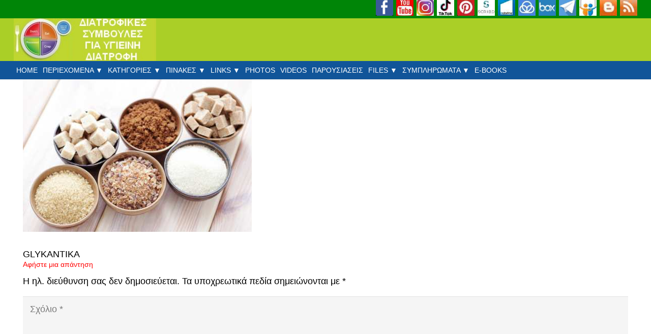

--- FILE ---
content_type: text/html; charset=UTF-8
request_url: https://diatrofika.eu/%CF%86%CF%85%CF%83%CE%B9%CE%BA%CE%B1-%CE%BA%CE%B1%CE%B9-%CF%84%CE%B5%CF%87%CE%BD%CE%B7%CF%84%CE%B1-%CE%B3%CE%BB%CF%85%CE%BA%CE%B1%CE%BD%CF%84%CE%B9%CE%BA%CE%B1-%CE%B9%CE%B4%CE%B9%CE%BF%CF%84%CE%B7/glykantika/
body_size: 26913
content:
<!DOCTYPE HTML>
<html dir="ltr" lang="el" prefix="og: https://ogp.me/ns#">
<head>
	<meta charset="UTF-8">
	<title>GLYKANTIKA | ΔΙΑΤΡΟΦΙΚΕΣ ΣΥΜΒΟΥΛΕΣ</title>

		<!-- All in One SEO 4.9.3 - aioseo.com -->
	<meta name="description" content="GLYKANTIKA" />
	<meta name="robots" content="max-image-preview:large" />
	<meta name="author" content="Diet tips"/>
	<meta name="google-site-verification" content="EpY2ffeV1vyzPmpCEM0O-JFTdgB54G3pqn31yGNkLiw" />
	<meta name="msvalidate.01" content="35F0C0F043531D211CC70AC6BDF29193" />
	<link rel="canonical" href="https://diatrofika.eu/%cf%86%cf%85%cf%83%ce%b9%ce%ba%ce%b1-%ce%ba%ce%b1%ce%b9-%cf%84%ce%b5%cf%87%ce%bd%ce%b7%cf%84%ce%b1-%ce%b3%ce%bb%cf%85%ce%ba%ce%b1%ce%bd%cf%84%ce%b9%ce%ba%ce%b1-%ce%b9%ce%b4%ce%b9%ce%bf%cf%84%ce%b7/glykantika/" />
	<meta name="generator" content="All in One SEO (AIOSEO) 4.9.3" />

		<H1 style="height:0px;visibility:hidden;display:none;">ΔΙΑΤΡΟΦΙΚΕΣ ΣΥΜΒΟΥΛΕΣ</H1>
<meta name="msvalidate.01" content="35F0C0F043531D211CC70AC6BDF29193" />
<!-- Google tag (gtag.js) -->
<script async src="https://www.googletagmanager.com/gtag/js?id=G-CW98S69RZ9"></script>
<script>
  window.dataLayer = window.dataLayer || [];
  function gtag(){dataLayer.push(arguments);}
  gtag('js', new Date());

  gtag('config', 'G-CW98S69RZ9');
</script>
		<meta property="og:locale" content="el_GR" />
		<meta property="og:site_name" content="ΔΙΑΤΡΟΦΙΚΕΣ ΣΥΜΒΟΥΛΕΣ" />
		<meta property="og:type" content="article" />
		<meta property="og:title" content="GLYKANTIKA | ΔΙΑΤΡΟΦΙΚΕΣ ΣΥΜΒΟΥΛΕΣ" />
		<meta property="og:url" content="https://diatrofika.eu/%cf%86%cf%85%cf%83%ce%b9%ce%ba%ce%b1-%ce%ba%ce%b1%ce%b9-%cf%84%ce%b5%cf%87%ce%bd%ce%b7%cf%84%ce%b1-%ce%b3%ce%bb%cf%85%ce%ba%ce%b1%ce%bd%cf%84%ce%b9%ce%ba%ce%b1-%ce%b9%ce%b4%ce%b9%ce%bf%cf%84%ce%b7/glykantika/" />
		<meta property="fb:admins" content="204682353022475" />
		<meta property="og:image" content="https://diatrofika.eu/wp-content/uploads/2020/12/diet-tips-1.jpg" />
		<meta property="og:image:secure_url" content="https://diatrofika.eu/wp-content/uploads/2020/12/diet-tips-1.jpg" />
		<meta property="article:published_time" content="2020-12-21T16:19:41+00:00" />
		<meta property="article:modified_time" content="2020-12-21T16:19:51+00:00" />
		<meta property="article:publisher" content="https://www.facebook.com/DiatrophikesSymboules" />
		<meta name="twitter:card" content="summary" />
		<meta name="twitter:site" content="@diatrofika_tips" />
		<meta name="twitter:title" content="GLYKANTIKA | ΔΙΑΤΡΟΦΙΚΕΣ ΣΥΜΒΟΥΛΕΣ" />
		<meta name="twitter:image" content="https://diatrofika.eu/wp-content/uploads/2020/12/diet-tips-1.jpg" />
		<script type="application/ld+json" class="aioseo-schema">
			{"@context":"https:\/\/schema.org","@graph":[{"@type":"BreadcrumbList","@id":"https:\/\/diatrofika.eu\/%cf%86%cf%85%cf%83%ce%b9%ce%ba%ce%b1-%ce%ba%ce%b1%ce%b9-%cf%84%ce%b5%cf%87%ce%bd%ce%b7%cf%84%ce%b1-%ce%b3%ce%bb%cf%85%ce%ba%ce%b1%ce%bd%cf%84%ce%b9%ce%ba%ce%b1-%ce%b9%ce%b4%ce%b9%ce%bf%cf%84%ce%b7\/glykantika\/#breadcrumblist","itemListElement":[{"@type":"ListItem","@id":"https:\/\/diatrofika.eu#listItem","position":1,"name":"Home","item":"https:\/\/diatrofika.eu","nextItem":{"@type":"ListItem","@id":"https:\/\/diatrofika.eu\/%cf%86%cf%85%cf%83%ce%b9%ce%ba%ce%b1-%ce%ba%ce%b1%ce%b9-%cf%84%ce%b5%cf%87%ce%bd%ce%b7%cf%84%ce%b1-%ce%b3%ce%bb%cf%85%ce%ba%ce%b1%ce%bd%cf%84%ce%b9%ce%ba%ce%b1-%ce%b9%ce%b4%ce%b9%ce%bf%cf%84%ce%b7\/glykantika\/#listItem","name":"GLYKANTIKA"}},{"@type":"ListItem","@id":"https:\/\/diatrofika.eu\/%cf%86%cf%85%cf%83%ce%b9%ce%ba%ce%b1-%ce%ba%ce%b1%ce%b9-%cf%84%ce%b5%cf%87%ce%bd%ce%b7%cf%84%ce%b1-%ce%b3%ce%bb%cf%85%ce%ba%ce%b1%ce%bd%cf%84%ce%b9%ce%ba%ce%b1-%ce%b9%ce%b4%ce%b9%ce%bf%cf%84%ce%b7\/glykantika\/#listItem","position":2,"name":"GLYKANTIKA","previousItem":{"@type":"ListItem","@id":"https:\/\/diatrofika.eu#listItem","name":"Home"}}]},{"@type":"ItemPage","@id":"https:\/\/diatrofika.eu\/%cf%86%cf%85%cf%83%ce%b9%ce%ba%ce%b1-%ce%ba%ce%b1%ce%b9-%cf%84%ce%b5%cf%87%ce%bd%ce%b7%cf%84%ce%b1-%ce%b3%ce%bb%cf%85%ce%ba%ce%b1%ce%bd%cf%84%ce%b9%ce%ba%ce%b1-%ce%b9%ce%b4%ce%b9%ce%bf%cf%84%ce%b7\/glykantika\/#itempage","url":"https:\/\/diatrofika.eu\/%cf%86%cf%85%cf%83%ce%b9%ce%ba%ce%b1-%ce%ba%ce%b1%ce%b9-%cf%84%ce%b5%cf%87%ce%bd%ce%b7%cf%84%ce%b1-%ce%b3%ce%bb%cf%85%ce%ba%ce%b1%ce%bd%cf%84%ce%b9%ce%ba%ce%b1-%ce%b9%ce%b4%ce%b9%ce%bf%cf%84%ce%b7\/glykantika\/","name":"GLYKANTIKA | \u0394\u0399\u0391\u03a4\u03a1\u039f\u03a6\u0399\u039a\u0395\u03a3 \u03a3\u03a5\u039c\u0392\u039f\u03a5\u039b\u0395\u03a3","description":"GLYKANTIKA","inLanguage":"el","isPartOf":{"@id":"https:\/\/diatrofika.eu\/#website"},"breadcrumb":{"@id":"https:\/\/diatrofika.eu\/%cf%86%cf%85%cf%83%ce%b9%ce%ba%ce%b1-%ce%ba%ce%b1%ce%b9-%cf%84%ce%b5%cf%87%ce%bd%ce%b7%cf%84%ce%b1-%ce%b3%ce%bb%cf%85%ce%ba%ce%b1%ce%bd%cf%84%ce%b9%ce%ba%ce%b1-%ce%b9%ce%b4%ce%b9%ce%bf%cf%84%ce%b7\/glykantika\/#breadcrumblist"},"author":{"@id":"https:\/\/diatrofika.eu\/author\/admin7\/#author"},"creator":{"@id":"https:\/\/diatrofika.eu\/author\/admin7\/#author"},"datePublished":"2020-12-21T19:19:41+02:00","dateModified":"2020-12-21T19:19:51+02:00"},{"@type":"Person","@id":"https:\/\/diatrofika.eu\/#person","name":"Diet tips","image":{"@type":"ImageObject","@id":"https:\/\/diatrofika.eu\/%cf%86%cf%85%cf%83%ce%b9%ce%ba%ce%b1-%ce%ba%ce%b1%ce%b9-%cf%84%ce%b5%cf%87%ce%bd%ce%b7%cf%84%ce%b1-%ce%b3%ce%bb%cf%85%ce%ba%ce%b1%ce%bd%cf%84%ce%b9%ce%ba%ce%b1-%ce%b9%ce%b4%ce%b9%ce%bf%cf%84%ce%b7\/glykantika\/#personImage","url":"https:\/\/diatrofika.eu\/wp-content\/uploads\/2020\/12\/AVATAR-300x300.jpg","width":96,"height":96,"caption":"Diet tips"}},{"@type":"Person","@id":"https:\/\/diatrofika.eu\/author\/admin7\/#author","url":"https:\/\/diatrofika.eu\/author\/admin7\/","name":"Diet tips","image":{"@type":"ImageObject","@id":"https:\/\/diatrofika.eu\/%cf%86%cf%85%cf%83%ce%b9%ce%ba%ce%b1-%ce%ba%ce%b1%ce%b9-%cf%84%ce%b5%cf%87%ce%bd%ce%b7%cf%84%ce%b1-%ce%b3%ce%bb%cf%85%ce%ba%ce%b1%ce%bd%cf%84%ce%b9%ce%ba%ce%b1-%ce%b9%ce%b4%ce%b9%ce%bf%cf%84%ce%b7\/glykantika\/#authorImage","url":"https:\/\/diatrofika.eu\/wp-content\/uploads\/2020\/12\/AVATAR-300x300.jpg","width":96,"height":96,"caption":"Diet tips"}},{"@type":"WebSite","@id":"https:\/\/diatrofika.eu\/#website","url":"https:\/\/diatrofika.eu\/","name":"\u0394\u0399\u0391\u03a4\u03a1\u039f\u03a6\u0399\u039a\u0395\u03a3 \u03a3\u03a5\u039c\u0392\u039f\u03a5\u039b\u0395\u03a3","description":"\u03a3\u03a5\u039c\u0392\u039f\u03a5\u039b\u0395\u03a3 \u0393\u0399\u0391 \u03a5\u0393\u0399\u0395\u0399\u039d\u0397 \u0394\u0399\u0391\u03a1\u039f\u03a6\u0397 \u039a\u0391\u0399 \u0394\u0399\u0391\u0399\u03a4\u0391","inLanguage":"el","publisher":{"@id":"https:\/\/diatrofika.eu\/#person"}}]}
		</script>
		<!-- All in One SEO -->

<link rel='dns-prefetch' href='//static.addtoany.com' />
<link rel="alternate" type="application/rss+xml" title="Ροή RSS &raquo; ΔΙΑΤΡΟΦΙΚΕΣ ΣΥΜΒΟΥΛΕΣ" href="https://diatrofika.eu/feed/" />
<link rel="alternate" type="application/rss+xml" title="Ροή Σχολίων &raquo; ΔΙΑΤΡΟΦΙΚΕΣ ΣΥΜΒΟΥΛΕΣ" href="https://diatrofika.eu/comments/feed/" />
<link rel="alternate" type="application/rss+xml" title="Ροή Σχολίων ΔΙΑΤΡΟΦΙΚΕΣ ΣΥΜΒΟΥΛΕΣ &raquo; GLYKANTIKA" href="https://diatrofika.eu/%cf%86%cf%85%cf%83%ce%b9%ce%ba%ce%b1-%ce%ba%ce%b1%ce%b9-%cf%84%ce%b5%cf%87%ce%bd%ce%b7%cf%84%ce%b1-%ce%b3%ce%bb%cf%85%ce%ba%ce%b1%ce%bd%cf%84%ce%b9%ce%ba%ce%b1-%ce%b9%ce%b4%ce%b9%ce%bf%cf%84%ce%b7/glykantika/feed/" />
<link rel="alternate" title="oEmbed (JSON)" type="application/json+oembed" href="https://diatrofika.eu/wp-json/oembed/1.0/embed?url=https%3A%2F%2Fdiatrofika.eu%2F%25cf%2586%25cf%2585%25cf%2583%25ce%25b9%25ce%25ba%25ce%25b1-%25ce%25ba%25ce%25b1%25ce%25b9-%25cf%2584%25ce%25b5%25cf%2587%25ce%25bd%25ce%25b7%25cf%2584%25ce%25b1-%25ce%25b3%25ce%25bb%25cf%2585%25ce%25ba%25ce%25b1%25ce%25bd%25cf%2584%25ce%25b9%25ce%25ba%25ce%25b1-%25ce%25b9%25ce%25b4%25ce%25b9%25ce%25bf%25cf%2584%25ce%25b7%2Fglykantika%2F" />
<link rel="alternate" title="oEmbed (XML)" type="text/xml+oembed" href="https://diatrofika.eu/wp-json/oembed/1.0/embed?url=https%3A%2F%2Fdiatrofika.eu%2F%25cf%2586%25cf%2585%25cf%2583%25ce%25b9%25ce%25ba%25ce%25b1-%25ce%25ba%25ce%25b1%25ce%25b9-%25cf%2584%25ce%25b5%25cf%2587%25ce%25bd%25ce%25b7%25cf%2584%25ce%25b1-%25ce%25b3%25ce%25bb%25cf%2585%25ce%25ba%25ce%25b1%25ce%25bd%25cf%2584%25ce%25b9%25ce%25ba%25ce%25b1-%25ce%25b9%25ce%25b4%25ce%25b9%25ce%25bf%25cf%2584%25ce%25b7%2Fglykantika%2F&#038;format=xml" />
<meta name="viewport" content="width=device-width, initial-scale=1">
<meta name="theme-color" content="#377300">
<style id='wp-img-auto-sizes-contain-inline-css'>
img:is([sizes=auto i],[sizes^="auto," i]){contain-intrinsic-size:3000px 1500px}
/*# sourceURL=wp-img-auto-sizes-contain-inline-css */
</style>
<link rel='stylesheet' id='dashicons-css' href='https://diatrofika.eu/wp-includes/css/dashicons.min.css?ver=6.9' media='all' />
<link rel='stylesheet' id='post-views-counter-frontend-css' href='https://diatrofika.eu/wp-content/plugins/post-views-counter/css/frontend.css?ver=1.7.3' media='all' />
<style id='wp-emoji-styles-inline-css'>

	img.wp-smiley, img.emoji {
		display: inline !important;
		border: none !important;
		box-shadow: none !important;
		height: 1em !important;
		width: 1em !important;
		margin: 0 0.07em !important;
		vertical-align: -0.1em !important;
		background: none !important;
		padding: 0 !important;
	}
/*# sourceURL=wp-emoji-styles-inline-css */
</style>
<style id='wp-block-library-inline-css'>
:root{--wp-block-synced-color:#7a00df;--wp-block-synced-color--rgb:122,0,223;--wp-bound-block-color:var(--wp-block-synced-color);--wp-editor-canvas-background:#ddd;--wp-admin-theme-color:#007cba;--wp-admin-theme-color--rgb:0,124,186;--wp-admin-theme-color-darker-10:#006ba1;--wp-admin-theme-color-darker-10--rgb:0,107,160.5;--wp-admin-theme-color-darker-20:#005a87;--wp-admin-theme-color-darker-20--rgb:0,90,135;--wp-admin-border-width-focus:2px}@media (min-resolution:192dpi){:root{--wp-admin-border-width-focus:1.5px}}.wp-element-button{cursor:pointer}:root .has-very-light-gray-background-color{background-color:#eee}:root .has-very-dark-gray-background-color{background-color:#313131}:root .has-very-light-gray-color{color:#eee}:root .has-very-dark-gray-color{color:#313131}:root .has-vivid-green-cyan-to-vivid-cyan-blue-gradient-background{background:linear-gradient(135deg,#00d084,#0693e3)}:root .has-purple-crush-gradient-background{background:linear-gradient(135deg,#34e2e4,#4721fb 50%,#ab1dfe)}:root .has-hazy-dawn-gradient-background{background:linear-gradient(135deg,#faaca8,#dad0ec)}:root .has-subdued-olive-gradient-background{background:linear-gradient(135deg,#fafae1,#67a671)}:root .has-atomic-cream-gradient-background{background:linear-gradient(135deg,#fdd79a,#004a59)}:root .has-nightshade-gradient-background{background:linear-gradient(135deg,#330968,#31cdcf)}:root .has-midnight-gradient-background{background:linear-gradient(135deg,#020381,#2874fc)}:root{--wp--preset--font-size--normal:16px;--wp--preset--font-size--huge:42px}.has-regular-font-size{font-size:1em}.has-larger-font-size{font-size:2.625em}.has-normal-font-size{font-size:var(--wp--preset--font-size--normal)}.has-huge-font-size{font-size:var(--wp--preset--font-size--huge)}.has-text-align-center{text-align:center}.has-text-align-left{text-align:left}.has-text-align-right{text-align:right}.has-fit-text{white-space:nowrap!important}#end-resizable-editor-section{display:none}.aligncenter{clear:both}.items-justified-left{justify-content:flex-start}.items-justified-center{justify-content:center}.items-justified-right{justify-content:flex-end}.items-justified-space-between{justify-content:space-between}.screen-reader-text{border:0;clip-path:inset(50%);height:1px;margin:-1px;overflow:hidden;padding:0;position:absolute;width:1px;word-wrap:normal!important}.screen-reader-text:focus{background-color:#ddd;clip-path:none;color:#444;display:block;font-size:1em;height:auto;left:5px;line-height:normal;padding:15px 23px 14px;text-decoration:none;top:5px;width:auto;z-index:100000}html :where(.has-border-color){border-style:solid}html :where([style*=border-top-color]){border-top-style:solid}html :where([style*=border-right-color]){border-right-style:solid}html :where([style*=border-bottom-color]){border-bottom-style:solid}html :where([style*=border-left-color]){border-left-style:solid}html :where([style*=border-width]){border-style:solid}html :where([style*=border-top-width]){border-top-style:solid}html :where([style*=border-right-width]){border-right-style:solid}html :where([style*=border-bottom-width]){border-bottom-style:solid}html :where([style*=border-left-width]){border-left-style:solid}html :where(img[class*=wp-image-]){height:auto;max-width:100%}:where(figure){margin:0 0 1em}html :where(.is-position-sticky){--wp-admin--admin-bar--position-offset:var(--wp-admin--admin-bar--height,0px)}@media screen and (max-width:600px){html :where(.is-position-sticky){--wp-admin--admin-bar--position-offset:0px}}

/*# sourceURL=wp-block-library-inline-css */
</style><style id='global-styles-inline-css'>
:root{--wp--preset--aspect-ratio--square: 1;--wp--preset--aspect-ratio--4-3: 4/3;--wp--preset--aspect-ratio--3-4: 3/4;--wp--preset--aspect-ratio--3-2: 3/2;--wp--preset--aspect-ratio--2-3: 2/3;--wp--preset--aspect-ratio--16-9: 16/9;--wp--preset--aspect-ratio--9-16: 9/16;--wp--preset--color--black: #000000;--wp--preset--color--cyan-bluish-gray: #abb8c3;--wp--preset--color--white: #ffffff;--wp--preset--color--pale-pink: #f78da7;--wp--preset--color--vivid-red: #cf2e2e;--wp--preset--color--luminous-vivid-orange: #ff6900;--wp--preset--color--luminous-vivid-amber: #fcb900;--wp--preset--color--light-green-cyan: #7bdcb5;--wp--preset--color--vivid-green-cyan: #00d084;--wp--preset--color--pale-cyan-blue: #8ed1fc;--wp--preset--color--vivid-cyan-blue: #0693e3;--wp--preset--color--vivid-purple: #9b51e0;--wp--preset--gradient--vivid-cyan-blue-to-vivid-purple: linear-gradient(135deg,rgb(6,147,227) 0%,rgb(155,81,224) 100%);--wp--preset--gradient--light-green-cyan-to-vivid-green-cyan: linear-gradient(135deg,rgb(122,220,180) 0%,rgb(0,208,130) 100%);--wp--preset--gradient--luminous-vivid-amber-to-luminous-vivid-orange: linear-gradient(135deg,rgb(252,185,0) 0%,rgb(255,105,0) 100%);--wp--preset--gradient--luminous-vivid-orange-to-vivid-red: linear-gradient(135deg,rgb(255,105,0) 0%,rgb(207,46,46) 100%);--wp--preset--gradient--very-light-gray-to-cyan-bluish-gray: linear-gradient(135deg,rgb(238,238,238) 0%,rgb(169,184,195) 100%);--wp--preset--gradient--cool-to-warm-spectrum: linear-gradient(135deg,rgb(74,234,220) 0%,rgb(151,120,209) 20%,rgb(207,42,186) 40%,rgb(238,44,130) 60%,rgb(251,105,98) 80%,rgb(254,248,76) 100%);--wp--preset--gradient--blush-light-purple: linear-gradient(135deg,rgb(255,206,236) 0%,rgb(152,150,240) 100%);--wp--preset--gradient--blush-bordeaux: linear-gradient(135deg,rgb(254,205,165) 0%,rgb(254,45,45) 50%,rgb(107,0,62) 100%);--wp--preset--gradient--luminous-dusk: linear-gradient(135deg,rgb(255,203,112) 0%,rgb(199,81,192) 50%,rgb(65,88,208) 100%);--wp--preset--gradient--pale-ocean: linear-gradient(135deg,rgb(255,245,203) 0%,rgb(182,227,212) 50%,rgb(51,167,181) 100%);--wp--preset--gradient--electric-grass: linear-gradient(135deg,rgb(202,248,128) 0%,rgb(113,206,126) 100%);--wp--preset--gradient--midnight: linear-gradient(135deg,rgb(2,3,129) 0%,rgb(40,116,252) 100%);--wp--preset--font-size--small: 13px;--wp--preset--font-size--medium: 20px;--wp--preset--font-size--large: 36px;--wp--preset--font-size--x-large: 42px;--wp--preset--spacing--20: 0.44rem;--wp--preset--spacing--30: 0.67rem;--wp--preset--spacing--40: 1rem;--wp--preset--spacing--50: 1.5rem;--wp--preset--spacing--60: 2.25rem;--wp--preset--spacing--70: 3.38rem;--wp--preset--spacing--80: 5.06rem;--wp--preset--shadow--natural: 6px 6px 9px rgba(0, 0, 0, 0.2);--wp--preset--shadow--deep: 12px 12px 50px rgba(0, 0, 0, 0.4);--wp--preset--shadow--sharp: 6px 6px 0px rgba(0, 0, 0, 0.2);--wp--preset--shadow--outlined: 6px 6px 0px -3px rgb(255, 255, 255), 6px 6px rgb(0, 0, 0);--wp--preset--shadow--crisp: 6px 6px 0px rgb(0, 0, 0);}:where(.is-layout-flex){gap: 0.5em;}:where(.is-layout-grid){gap: 0.5em;}body .is-layout-flex{display: flex;}.is-layout-flex{flex-wrap: wrap;align-items: center;}.is-layout-flex > :is(*, div){margin: 0;}body .is-layout-grid{display: grid;}.is-layout-grid > :is(*, div){margin: 0;}:where(.wp-block-columns.is-layout-flex){gap: 2em;}:where(.wp-block-columns.is-layout-grid){gap: 2em;}:where(.wp-block-post-template.is-layout-flex){gap: 1.25em;}:where(.wp-block-post-template.is-layout-grid){gap: 1.25em;}.has-black-color{color: var(--wp--preset--color--black) !important;}.has-cyan-bluish-gray-color{color: var(--wp--preset--color--cyan-bluish-gray) !important;}.has-white-color{color: var(--wp--preset--color--white) !important;}.has-pale-pink-color{color: var(--wp--preset--color--pale-pink) !important;}.has-vivid-red-color{color: var(--wp--preset--color--vivid-red) !important;}.has-luminous-vivid-orange-color{color: var(--wp--preset--color--luminous-vivid-orange) !important;}.has-luminous-vivid-amber-color{color: var(--wp--preset--color--luminous-vivid-amber) !important;}.has-light-green-cyan-color{color: var(--wp--preset--color--light-green-cyan) !important;}.has-vivid-green-cyan-color{color: var(--wp--preset--color--vivid-green-cyan) !important;}.has-pale-cyan-blue-color{color: var(--wp--preset--color--pale-cyan-blue) !important;}.has-vivid-cyan-blue-color{color: var(--wp--preset--color--vivid-cyan-blue) !important;}.has-vivid-purple-color{color: var(--wp--preset--color--vivid-purple) !important;}.has-black-background-color{background-color: var(--wp--preset--color--black) !important;}.has-cyan-bluish-gray-background-color{background-color: var(--wp--preset--color--cyan-bluish-gray) !important;}.has-white-background-color{background-color: var(--wp--preset--color--white) !important;}.has-pale-pink-background-color{background-color: var(--wp--preset--color--pale-pink) !important;}.has-vivid-red-background-color{background-color: var(--wp--preset--color--vivid-red) !important;}.has-luminous-vivid-orange-background-color{background-color: var(--wp--preset--color--luminous-vivid-orange) !important;}.has-luminous-vivid-amber-background-color{background-color: var(--wp--preset--color--luminous-vivid-amber) !important;}.has-light-green-cyan-background-color{background-color: var(--wp--preset--color--light-green-cyan) !important;}.has-vivid-green-cyan-background-color{background-color: var(--wp--preset--color--vivid-green-cyan) !important;}.has-pale-cyan-blue-background-color{background-color: var(--wp--preset--color--pale-cyan-blue) !important;}.has-vivid-cyan-blue-background-color{background-color: var(--wp--preset--color--vivid-cyan-blue) !important;}.has-vivid-purple-background-color{background-color: var(--wp--preset--color--vivid-purple) !important;}.has-black-border-color{border-color: var(--wp--preset--color--black) !important;}.has-cyan-bluish-gray-border-color{border-color: var(--wp--preset--color--cyan-bluish-gray) !important;}.has-white-border-color{border-color: var(--wp--preset--color--white) !important;}.has-pale-pink-border-color{border-color: var(--wp--preset--color--pale-pink) !important;}.has-vivid-red-border-color{border-color: var(--wp--preset--color--vivid-red) !important;}.has-luminous-vivid-orange-border-color{border-color: var(--wp--preset--color--luminous-vivid-orange) !important;}.has-luminous-vivid-amber-border-color{border-color: var(--wp--preset--color--luminous-vivid-amber) !important;}.has-light-green-cyan-border-color{border-color: var(--wp--preset--color--light-green-cyan) !important;}.has-vivid-green-cyan-border-color{border-color: var(--wp--preset--color--vivid-green-cyan) !important;}.has-pale-cyan-blue-border-color{border-color: var(--wp--preset--color--pale-cyan-blue) !important;}.has-vivid-cyan-blue-border-color{border-color: var(--wp--preset--color--vivid-cyan-blue) !important;}.has-vivid-purple-border-color{border-color: var(--wp--preset--color--vivid-purple) !important;}.has-vivid-cyan-blue-to-vivid-purple-gradient-background{background: var(--wp--preset--gradient--vivid-cyan-blue-to-vivid-purple) !important;}.has-light-green-cyan-to-vivid-green-cyan-gradient-background{background: var(--wp--preset--gradient--light-green-cyan-to-vivid-green-cyan) !important;}.has-luminous-vivid-amber-to-luminous-vivid-orange-gradient-background{background: var(--wp--preset--gradient--luminous-vivid-amber-to-luminous-vivid-orange) !important;}.has-luminous-vivid-orange-to-vivid-red-gradient-background{background: var(--wp--preset--gradient--luminous-vivid-orange-to-vivid-red) !important;}.has-very-light-gray-to-cyan-bluish-gray-gradient-background{background: var(--wp--preset--gradient--very-light-gray-to-cyan-bluish-gray) !important;}.has-cool-to-warm-spectrum-gradient-background{background: var(--wp--preset--gradient--cool-to-warm-spectrum) !important;}.has-blush-light-purple-gradient-background{background: var(--wp--preset--gradient--blush-light-purple) !important;}.has-blush-bordeaux-gradient-background{background: var(--wp--preset--gradient--blush-bordeaux) !important;}.has-luminous-dusk-gradient-background{background: var(--wp--preset--gradient--luminous-dusk) !important;}.has-pale-ocean-gradient-background{background: var(--wp--preset--gradient--pale-ocean) !important;}.has-electric-grass-gradient-background{background: var(--wp--preset--gradient--electric-grass) !important;}.has-midnight-gradient-background{background: var(--wp--preset--gradient--midnight) !important;}.has-small-font-size{font-size: var(--wp--preset--font-size--small) !important;}.has-medium-font-size{font-size: var(--wp--preset--font-size--medium) !important;}.has-large-font-size{font-size: var(--wp--preset--font-size--large) !important;}.has-x-large-font-size{font-size: var(--wp--preset--font-size--x-large) !important;}
/*# sourceURL=global-styles-inline-css */
</style>

<style id='classic-theme-styles-inline-css'>
/*! This file is auto-generated */
.wp-block-button__link{color:#fff;background-color:#32373c;border-radius:9999px;box-shadow:none;text-decoration:none;padding:calc(.667em + 2px) calc(1.333em + 2px);font-size:1.125em}.wp-block-file__button{background:#32373c;color:#fff;text-decoration:none}
/*# sourceURL=/wp-includes/css/classic-themes.min.css */
</style>
<link rel='stylesheet' id='cwp-style-css' href='https://diatrofika.eu/wp-content/plugins/comments-widget-plus/assets/css/cwp.css?ver=1.3' media='all' />
<link rel='stylesheet' id='ppress-frontend-css' href='https://diatrofika.eu/wp-content/plugins/wp-user-avatar/assets/css/frontend.min.css?ver=4.16.8' media='all' />
<link rel='stylesheet' id='ppress-flatpickr-css' href='https://diatrofika.eu/wp-content/plugins/wp-user-avatar/assets/flatpickr/flatpickr.min.css?ver=4.16.8' media='all' />
<link rel='stylesheet' id='ppress-select2-css' href='https://diatrofika.eu/wp-content/plugins/wp-user-avatar/assets/select2/select2.min.css?ver=6.9' media='all' />
<link rel='stylesheet' id='newsletter-css' href='https://diatrofika.eu/wp-content/plugins/newsletter/style.css?ver=9.1.1' media='all' />
<link rel='stylesheet' id='us-style-css' href='https://diatrofika.eu/wp-content/themes/Impreza/css/style.min.css?ver=8.41' media='all' />
<link rel='stylesheet' id='addtoany-css' href='https://diatrofika.eu/wp-content/plugins/add-to-any/addtoany.min.css?ver=1.16' media='all' />
<script id="addtoany-core-js-before">
window.a2a_config=window.a2a_config||{};a2a_config.callbacks=[];a2a_config.overlays=[];a2a_config.templates={};a2a_localize = {
	Share: "Μοιραστείτε",
	Save: "Αποθήκευση",
	Subscribe: "Εγγραφείτε",
	Email: "Email",
	Bookmark: "Προσθήκη στα Αγαπημένα",
	ShowAll: "Προβολή όλων",
	ShowLess: "Προβολή λιγότερων",
	FindServices: "Αναζήτηση υπηρεσίας(ιών)",
	FindAnyServiceToAddTo: "Άμεση προσθήκη κάθε υπηρεσίας",
	PoweredBy: "Powered by",
	ShareViaEmail: "Μοιραστείτε μέσω e-mail",
	SubscribeViaEmail: "Εγγραφείτε μέσω e-mail",
	BookmarkInYourBrowser: "Προσθήκη στα Αγαπημένα μέσα από τον σελιδοδείκτη σας",
	BookmarkInstructions: "Πατήστε Ctrl+D or \u2318+D για να προσθέσετε τη σελίδα στα Αγαπημένα σας",
	AddToYourFavorites: "Προσθήκη στα Αγαπημένα",
	SendFromWebOrProgram: "Αποστολή από οποιοδήποτε e-mail διεύθυνση ή e-mail πρόγραμμα",
	EmailProgram: "E-mail πρόγραμμα",
	More: "Περισσότερα &#8230;",
	ThanksForSharing: "Ευχαριστώ για την κοινοποίηση!",
	ThanksForFollowing: "Ευχαριστώ που με ακολουθείτε!"
};


//# sourceURL=addtoany-core-js-before
</script>
<script defer src="https://static.addtoany.com/menu/page.js" id="addtoany-core-js"></script>
<script src="https://diatrofika.eu/wp-includes/js/jquery/jquery.min.js?ver=3.7.1" id="jquery-core-js"></script>
<script src="https://diatrofika.eu/wp-includes/js/jquery/jquery-migrate.min.js?ver=3.4.1" id="jquery-migrate-js"></script>
<script defer src="https://diatrofika.eu/wp-content/plugins/add-to-any/addtoany.min.js?ver=1.1" id="addtoany-jquery-js"></script>
<script src="https://diatrofika.eu/wp-content/plugins/wp-user-avatar/assets/flatpickr/flatpickr.min.js?ver=4.16.8" id="ppress-flatpickr-js"></script>
<script src="https://diatrofika.eu/wp-content/plugins/wp-user-avatar/assets/select2/select2.min.js?ver=4.16.8" id="ppress-select2-js"></script>
<script></script><link rel="https://api.w.org/" href="https://diatrofika.eu/wp-json/" /><link rel="alternate" title="JSON" type="application/json" href="https://diatrofika.eu/wp-json/wp/v2/media/56644" /><link rel="EditURI" type="application/rsd+xml" title="RSD" href="https://diatrofika.eu/xmlrpc.php?rsd" />
<meta name="generator" content="WordPress 6.9" />
<link rel='shortlink' href='https://diatrofika.eu/?p=56644' />
		<script id="us_add_no_touch">
			if ( ! /Android|webOS|iPhone|iPad|iPod|BlackBerry|IEMobile|Opera Mini/i.test( navigator.userAgent ) ) {
				document.documentElement.classList.add( "no-touch" );
			}
		</script>
				<script id="us_color_scheme_switch_class">
			if ( document.cookie.includes( "us_color_scheme_switch_is_on=true" ) ) {
				document.documentElement.classList.add( "us-color-scheme-on" );
			}
		</script>
				<style type="text/css">
			.cwp-li {
				overflow: hidden;
			}

			.cwp-avatar {
				float: left;
				margin-top: .2em;
				margin-right: 1em;
			}

			.cwp-avatar.rounded .avatar {
				border-radius: 50%;
			}

			.cwp-avatar.square .avatar {
				border-radius: 0;
			}

			.cwp-comment-excerpt {
				display: block;
				color: #787878;
			}
		</style>
		<meta name="generator" content="Powered by WPBakery Page Builder - drag and drop page builder for WordPress."/>
<link rel="icon" href="https://diatrofika.eu/wp-content/uploads/2021/03/favicon.ico" sizes="32x32" />
<link rel="icon" href="https://diatrofika.eu/wp-content/uploads/2021/03/favicon.ico" sizes="192x192" />
<link rel="apple-touch-icon" href="https://diatrofika.eu/wp-content/uploads/2021/03/favicon.ico" />
<meta name="msapplication-TileImage" content="https://diatrofika.eu/wp-content/uploads/2021/03/favicon.ico" />
<noscript><style> .wpb_animate_when_almost_visible { opacity: 1; }</style></noscript>		<style id="us-icon-fonts">@font-face{font-display:swap;font-style:normal;font-family:"fontawesome";font-weight:900;src:url("https://diatrofika.eu/wp-content/themes/Impreza/fonts/fa-solid-900.woff2?ver=8.41") format("woff2")}.fas{font-family:"fontawesome";font-weight:900}@font-face{font-display:swap;font-style:normal;font-family:"fontawesome";font-weight:400;src:url("https://diatrofika.eu/wp-content/themes/Impreza/fonts/fa-regular-400.woff2?ver=8.41") format("woff2")}.far{font-family:"fontawesome";font-weight:400}@font-face{font-display:swap;font-style:normal;font-family:"fontawesome";font-weight:300;src:url("https://diatrofika.eu/wp-content/themes/Impreza/fonts/fa-light-300.woff2?ver=8.41") format("woff2")}.fal{font-family:"fontawesome";font-weight:300}@font-face{font-display:swap;font-style:normal;font-family:"Font Awesome 5 Duotone";font-weight:900;src:url("https://diatrofika.eu/wp-content/themes/Impreza/fonts/fa-duotone-900.woff2?ver=8.41") format("woff2")}.fad{font-family:"Font Awesome 5 Duotone";font-weight:900}.fad{position:relative}.fad:before{position:absolute}.fad:after{opacity:0.4}@font-face{font-display:swap;font-style:normal;font-family:"Font Awesome 5 Brands";font-weight:400;src:url("https://diatrofika.eu/wp-content/themes/Impreza/fonts/fa-brands-400.woff2?ver=8.41") format("woff2")}.fab{font-family:"Font Awesome 5 Brands";font-weight:400}@font-face{font-display:block;font-style:normal;font-family:"Material Icons";font-weight:400;src:url("https://diatrofika.eu/wp-content/themes/Impreza/fonts/material-icons.woff2?ver=8.41") format("woff2")}.material-icons{font-family:"Material Icons";font-weight:400}</style>
				<style id="us-theme-options-css">:root{--color-header-middle-bg:#fff;--color-header-middle-bg-grad:#fff;--color-header-middle-text:#333;--color-header-middle-text-hover:#e95095;--color-header-transparent-bg:transparent;--color-header-transparent-bg-grad:transparent;--color-header-transparent-text:#fff;--color-header-transparent-text-hover:#fff;--color-chrome-toolbar:#377300;--color-header-top-bg:#f5f5f5;--color-header-top-bg-grad:linear-gradient(0deg,#f5f5f5,#fff);--color-header-top-text:#333;--color-header-top-text-hover:#e95095;--color-header-top-transparent-bg:rgba(0,0,0,0.2);--color-header-top-transparent-bg-grad:rgba(0,0,0,0.2);--color-header-top-transparent-text:rgba(255,255,255,0.66);--color-header-top-transparent-text-hover:#fff;--color-content-bg:#fff;--color-content-bg-grad:#fff;--color-content-bg-alt:#f5f5f5;--color-content-bg-alt-grad:#f5f5f5;--color-content-border:#e8e8e8;--color-content-heading:#ff0000;--color-content-heading-grad:#ff0000;--color-content-text:#000000;--color-content-link:#0000ff;--color-content-link-hover:#c700c7;--color-content-primary:#00910a;--color-content-primary-grad:linear-gradient(135deg,#00910a,#1dab18);--color-content-secondary:#000ac7;--color-content-secondary-grad:linear-gradient(135deg,#000ac7,#576dff);--color-content-faded:#999;--color-content-overlay:rgba(0,0,0,0.75);--color-content-overlay-grad:rgba(0,0,0,0.75);--color-alt-content-bg:#f5f5f5;--color-alt-content-bg-grad:#f5f5f5;--color-alt-content-bg-alt:#fff;--color-alt-content-bg-alt-grad:#fff;--color-alt-content-border:#ddd;--color-alt-content-heading:#ff0000;--color-alt-content-heading-grad:#ff0000;--color-alt-content-text:#000000;--color-alt-content-link:#0000ff;--color-alt-content-link-hover:#c700c7;--color-alt-content-primary:#008c00;--color-alt-content-primary-grad:linear-gradient(135deg,#008c00,#0fb000);--color-alt-content-secondary:#4400c4;--color-alt-content-secondary-grad:linear-gradient(135deg,#4400c4,#5173fc);--color-alt-content-faded:#999;--color-alt-content-overlay:rgba(0,0,0,0.75);--color-alt-content-overlay-grad:rgba(0,0,0,0.75);--color-footer-bg:#222;--color-footer-bg-grad:#222;--color-footer-bg-alt:#1a1a1a;--color-footer-bg-alt-grad:#1a1a1a;--color-footer-border:#333;--color-footer-text:#999;--color-footer-link:#ccc;--color-footer-link-hover:#e95095;--color-subfooter-bg:#1a1a1a;--color-subfooter-bg-grad:#1a1a1a;--color-subfooter-bg-alt:#222;--color-subfooter-bg-alt-grad:#222;--color-subfooter-border:#282828;--color-subfooter-text:#bbb;--color-subfooter-link:#fff;--color-subfooter-link-hover:#e95095;--color-content-primary-faded:rgba(0,145,10,0.15);--box-shadow:0 5px 15px rgba(0,0,0,.15);--box-shadow-up:0 -5px 15px rgba(0,0,0,.15);--site-canvas-width:1300px;--site-content-width:2560px;--site-sidebar-width:20%;--text-block-margin-bottom:2px;--focus-outline-width:2px}.w-counter.color_primary .w-counter-value,.w-iconbox.color_primary.style_default .w-iconbox-icon i:not(.fad){background:var(--color-content-primary-grad);-webkit-background-clip:text;color:transparent}.w-counter.color_secondary .w-counter-value,.w-iconbox.color_secondary.style_default .w-iconbox-icon i:not(.fad){background:var(--color-content-secondary-grad);-webkit-background-clip:text;color:transparent}.has-content-primary-color{color:var(--color-content-primary)}.has-content-primary-background-color{background:var(--color-content-primary-grad)}.has-content-secondary-color{color:var(--color-content-secondary)}.has-content-secondary-background-color{background:var(--color-content-secondary-grad)}.has-content-heading-color{color:var(--color-content-heading)}.has-content-heading-background-color{background:var(--color-content-heading-grad)}.has-content-text-color{color:var(--color-content-text)}.has-content-text-background-color{background:var(--color-content-text-grad)}.has-content-faded-color{color:var(--color-content-faded)}.has-content-faded-background-color{background:var(--color-content-faded-grad)}.has-content-border-color{color:var(--color-content-border)}.has-content-border-background-color{background:var(--color-content-border-grad)}.has-content-bg-alt-color{color:var(--color-content-bg-alt)}.has-content-bg-alt-background-color{background:var(--color-content-bg-alt-grad)}.has-content-bg-color{color:var(--color-content-bg)}.has-content-bg-background-color{background:var(--color-content-bg-grad)}:root{--font-family:Arial,Helvetica,sans-serif;--font-size:18px;--line-height:23px;--font-weight:400;--bold-font-weight:700;--text-transform:none;--font-style:normal;--letter-spacing:0em;--h1-font-family:Arial,Helvetica,sans-serif;--h1-font-size:30px;--h1-line-height:34px;--h1-font-weight:600;--h1-bold-font-weight:700;--h1-text-transform:none;--h1-font-style:normal;--h1-letter-spacing:0;--h1-margin-bottom:34px;--h1-color:#0015ff;--h2-font-family:Arial,Helvetica,sans-serif;--h2-font-size:16px;--h2-line-height:18px;--h2-font-weight:var(--h1-font-weight);--h2-bold-font-weight:var(--h1-bold-font-weight);--h2-text-transform:var(--h1-text-transform);--h2-font-style:var(--h1-font-style);--h2-letter-spacing:0;--h2-margin-bottom:18px;--h2-color:#ff0000;--h3-font-family:Arial,Helvetica,sans-serif;--h3-font-size:14px;--h3-line-height:16px;--h3-font-weight:400;--h3-bold-font-weight:var(--h1-bold-font-weight);--h3-text-transform:var(--h1-text-transform);--h3-font-style:var(--h1-font-style);--h3-letter-spacing:0;--h3-margin-bottom:16px;--h3-color:#ff0000;--h4-font-family:Arial,Helvetica,sans-serif;--h4-font-size:14px;--h4-line-height:16px;--h4-font-weight:var(--h1-font-weight);--h4-bold-font-weight:var(--h1-bold-font-weight);--h4-text-transform:var(--h1-text-transform);--h4-font-style:var(--h1-font-style);--h4-letter-spacing:0;--h4-margin-bottom:16px;--h4-color:#ff0000;--h5-font-family:Arial,Helvetica,sans-serif;--h5-font-size:14px;--h5-line-height:16px;--h5-font-weight:var(--h1-font-weight);--h5-bold-font-weight:var(--h1-bold-font-weight);--h5-text-transform:var(--h1-text-transform);--h5-font-style:var(--h1-font-style);--h5-letter-spacing:0;--h5-margin-bottom:16px;--h5-color:#ff0000;--h6-font-family:Arial,Helvetica,sans-serif;--h6-font-size:13px;--h6-line-height:15px;--h6-font-weight:var(--h1-font-weight);--h6-bold-font-weight:var(--h1-bold-font-weight);--h6-text-transform:var(--h1-text-transform);--h6-font-style:var(--h1-font-style);--h6-letter-spacing:0;--h6-margin-bottom:15px;--h6-color:#ff0000}h1{font-family:var(--h1-font-family,inherit);font-weight:var(--h1-font-weight,inherit);font-size:var(--h1-font-size,inherit);font-style:var(--h1-font-style,inherit);line-height:var(--h1-line-height,1.4);letter-spacing:var(--h1-letter-spacing,inherit);text-transform:var(--h1-text-transform,inherit);margin-bottom:var(--h1-margin-bottom,1.5rem)}h1>strong{font-weight:var(--h1-bold-font-weight,bold)}h1{color:var(--h1-color,inherit)}h2{font-family:var(--h2-font-family,inherit);font-weight:var(--h2-font-weight,inherit);font-size:var(--h2-font-size,inherit);font-style:var(--h2-font-style,inherit);line-height:var(--h2-line-height,1.4);letter-spacing:var(--h2-letter-spacing,inherit);text-transform:var(--h2-text-transform,inherit);margin-bottom:var(--h2-margin-bottom,1.5rem)}h2>strong{font-weight:var(--h2-bold-font-weight,bold)}h2{color:var(--h2-color,inherit)}h3{font-family:var(--h3-font-family,inherit);font-weight:var(--h3-font-weight,inherit);font-size:var(--h3-font-size,inherit);font-style:var(--h3-font-style,inherit);line-height:var(--h3-line-height,1.4);letter-spacing:var(--h3-letter-spacing,inherit);text-transform:var(--h3-text-transform,inherit);margin-bottom:var(--h3-margin-bottom,1.5rem)}h3>strong{font-weight:var(--h3-bold-font-weight,bold)}h3{color:var(--h3-color,inherit)}h4{font-family:var(--h4-font-family,inherit);font-weight:var(--h4-font-weight,inherit);font-size:var(--h4-font-size,inherit);font-style:var(--h4-font-style,inherit);line-height:var(--h4-line-height,1.4);letter-spacing:var(--h4-letter-spacing,inherit);text-transform:var(--h4-text-transform,inherit);margin-bottom:var(--h4-margin-bottom,1.5rem)}h4>strong{font-weight:var(--h4-bold-font-weight,bold)}h4{color:var(--h4-color,inherit)}h5{font-family:var(--h5-font-family,inherit);font-weight:var(--h5-font-weight,inherit);font-size:var(--h5-font-size,inherit);font-style:var(--h5-font-style,inherit);line-height:var(--h5-line-height,1.4);letter-spacing:var(--h5-letter-spacing,inherit);text-transform:var(--h5-text-transform,inherit);margin-bottom:var(--h5-margin-bottom,1.5rem)}h5>strong{font-weight:var(--h5-bold-font-weight,bold)}h5{color:var(--h5-color,inherit)}h6{font-family:var(--h6-font-family,inherit);font-weight:var(--h6-font-weight,inherit);font-size:var(--h6-font-size,inherit);font-style:var(--h6-font-style,inherit);line-height:var(--h6-line-height,1.4);letter-spacing:var(--h6-letter-spacing,inherit);text-transform:var(--h6-text-transform,inherit);margin-bottom:var(--h6-margin-bottom,1.5rem)}h6>strong{font-weight:var(--h6-bold-font-weight,bold)}h6{color:var(--h6-color,inherit)}body{background:var(--color-content-bg-alt)}@media (max-width:2650px){.l-main .aligncenter{max-width:calc(100vw - 5rem)}}@media (min-width:1201px){body.usb_preview .hide_on_default{opacity:0.25!important}.vc_hidden-lg,body:not(.usb_preview) .hide_on_default{display:none!important}.default_align_left{text-align:left;justify-content:flex-start}.default_align_right{text-align:right;justify-content:flex-end}.default_align_center{text-align:center;justify-content:center}.w-hwrapper.default_align_center>*{margin-left:calc( var(--hwrapper-gap,1.2rem) / 2 );margin-right:calc( var(--hwrapper-gap,1.2rem) / 2 )}.default_align_justify{justify-content:space-between}.w-hwrapper>.default_align_justify,.default_align_justify>.w-btn{width:100%}*:not(.w-hwrapper:not(.wrap))>.w-btn-wrapper:not([class*="default_align_none"]):not(.align_none){display:block;margin-inline-end:0}}@media (min-width:1025px) and (max-width:1200px){body.usb_preview .hide_on_laptops{opacity:0.25!important}.vc_hidden-md,body:not(.usb_preview) .hide_on_laptops{display:none!important}.laptops_align_left{text-align:left;justify-content:flex-start}.laptops_align_right{text-align:right;justify-content:flex-end}.laptops_align_center{text-align:center;justify-content:center}.w-hwrapper.laptops_align_center>*{margin-left:calc( var(--hwrapper-gap,1.2rem) / 2 );margin-right:calc( var(--hwrapper-gap,1.2rem) / 2 )}.laptops_align_justify{justify-content:space-between}.w-hwrapper>.laptops_align_justify,.laptops_align_justify>.w-btn{width:100%}*:not(.w-hwrapper:not(.wrap))>.w-btn-wrapper:not([class*="laptops_align_none"]):not(.align_none){display:block;margin-inline-end:0}.g-cols.via_grid[style*="--laptops-columns-gap"]{gap:var(--laptops-columns-gap,3rem)}}@media (min-width:641px) and (max-width:1024px){body.usb_preview .hide_on_tablets{opacity:0.25!important}.vc_hidden-sm,body:not(.usb_preview) .hide_on_tablets{display:none!important}.tablets_align_left{text-align:left;justify-content:flex-start}.tablets_align_right{text-align:right;justify-content:flex-end}.tablets_align_center{text-align:center;justify-content:center}.w-hwrapper.tablets_align_center>*{margin-left:calc( var(--hwrapper-gap,1.2rem) / 2 );margin-right:calc( var(--hwrapper-gap,1.2rem) / 2 )}.tablets_align_justify{justify-content:space-between}.w-hwrapper>.tablets_align_justify,.tablets_align_justify>.w-btn{width:100%}*:not(.w-hwrapper:not(.wrap))>.w-btn-wrapper:not([class*="tablets_align_none"]):not(.align_none){display:block;margin-inline-end:0}.g-cols.via_grid[style*="--tablets-columns-gap"]{gap:var(--tablets-columns-gap,3rem)}}@media (max-width:640px){body.usb_preview .hide_on_mobiles{opacity:0.25!important}.vc_hidden-xs,body:not(.usb_preview) .hide_on_mobiles{display:none!important}.mobiles_align_left{text-align:left;justify-content:flex-start}.mobiles_align_right{text-align:right;justify-content:flex-end}.mobiles_align_center{text-align:center;justify-content:center}.w-hwrapper.mobiles_align_center>*{margin-left:calc( var(--hwrapper-gap,1.2rem) / 2 );margin-right:calc( var(--hwrapper-gap,1.2rem) / 2 )}.mobiles_align_justify{justify-content:space-between}.w-hwrapper>.mobiles_align_justify,.mobiles_align_justify>.w-btn{width:100%}.w-hwrapper.stack_on_mobiles{display:block}.w-hwrapper.stack_on_mobiles>:not(script){display:block;margin:0 0 var(--hwrapper-gap,1.2rem)}.w-hwrapper.stack_on_mobiles>:last-child{margin-bottom:0}*:not(.w-hwrapper:not(.wrap))>.w-btn-wrapper:not([class*="mobiles_align_none"]):not(.align_none){display:block;margin-inline-end:0}.g-cols.via_grid[style*="--mobiles-columns-gap"]{gap:var(--mobiles-columns-gap,1.5rem)}}@media (max-width:640px){.g-cols.type_default>div[class*="vc_col-xs-"]{margin-top:1rem;margin-bottom:1rem}.g-cols>div:not([class*="vc_col-xs-"]){width:100%;margin:0 0 1.5rem}.g-cols.reversed>div:last-of-type{order:-1}.g-cols.type_boxes>div,.g-cols.reversed>div:first-child,.g-cols:not(.reversed)>div:last-child,.g-cols>div.has_bg_color{margin-bottom:0}.vc_col-xs-1{width:8.3333%}.vc_col-xs-2{width:16.6666%}.vc_col-xs-1\/5{width:20%}.vc_col-xs-3{width:25%}.vc_col-xs-4{width:33.3333%}.vc_col-xs-2\/5{width:40%}.vc_col-xs-5{width:41.6666%}.vc_col-xs-6{width:50%}.vc_col-xs-7{width:58.3333%}.vc_col-xs-3\/5{width:60%}.vc_col-xs-8{width:66.6666%}.vc_col-xs-9{width:75%}.vc_col-xs-4\/5{width:80%}.vc_col-xs-10{width:83.3333%}.vc_col-xs-11{width:91.6666%}.vc_col-xs-12{width:100%}.vc_col-xs-offset-0{margin-left:0}.vc_col-xs-offset-1{margin-left:8.3333%}.vc_col-xs-offset-2{margin-left:16.6666%}.vc_col-xs-offset-1\/5{margin-left:20%}.vc_col-xs-offset-3{margin-left:25%}.vc_col-xs-offset-4{margin-left:33.3333%}.vc_col-xs-offset-2\/5{margin-left:40%}.vc_col-xs-offset-5{margin-left:41.6666%}.vc_col-xs-offset-6{margin-left:50%}.vc_col-xs-offset-7{margin-left:58.3333%}.vc_col-xs-offset-3\/5{margin-left:60%}.vc_col-xs-offset-8{margin-left:66.6666%}.vc_col-xs-offset-9{margin-left:75%}.vc_col-xs-offset-4\/5{margin-left:80%}.vc_col-xs-offset-10{margin-left:83.3333%}.vc_col-xs-offset-11{margin-left:91.6666%}.vc_col-xs-offset-12{margin-left:100%}}@media (min-width:641px){.vc_col-sm-1{width:8.3333%}.vc_col-sm-2{width:16.6666%}.vc_col-sm-1\/5{width:20%}.vc_col-sm-3{width:25%}.vc_col-sm-4{width:33.3333%}.vc_col-sm-2\/5{width:40%}.vc_col-sm-5{width:41.6666%}.vc_col-sm-6{width:50%}.vc_col-sm-7{width:58.3333%}.vc_col-sm-3\/5{width:60%}.vc_col-sm-8{width:66.6666%}.vc_col-sm-9{width:75%}.vc_col-sm-4\/5{width:80%}.vc_col-sm-10{width:83.3333%}.vc_col-sm-11{width:91.6666%}.vc_col-sm-12{width:100%}.vc_col-sm-offset-0{margin-left:0}.vc_col-sm-offset-1{margin-left:8.3333%}.vc_col-sm-offset-2{margin-left:16.6666%}.vc_col-sm-offset-1\/5{margin-left:20%}.vc_col-sm-offset-3{margin-left:25%}.vc_col-sm-offset-4{margin-left:33.3333%}.vc_col-sm-offset-2\/5{margin-left:40%}.vc_col-sm-offset-5{margin-left:41.6666%}.vc_col-sm-offset-6{margin-left:50%}.vc_col-sm-offset-7{margin-left:58.3333%}.vc_col-sm-offset-3\/5{margin-left:60%}.vc_col-sm-offset-8{margin-left:66.6666%}.vc_col-sm-offset-9{margin-left:75%}.vc_col-sm-offset-4\/5{margin-left:80%}.vc_col-sm-offset-10{margin-left:83.3333%}.vc_col-sm-offset-11{margin-left:91.6666%}.vc_col-sm-offset-12{margin-left:100%}}@media (min-width:1025px){.vc_col-md-1{width:8.3333%}.vc_col-md-2{width:16.6666%}.vc_col-md-1\/5{width:20%}.vc_col-md-3{width:25%}.vc_col-md-4{width:33.3333%}.vc_col-md-2\/5{width:40%}.vc_col-md-5{width:41.6666%}.vc_col-md-6{width:50%}.vc_col-md-7{width:58.3333%}.vc_col-md-3\/5{width:60%}.vc_col-md-8{width:66.6666%}.vc_col-md-9{width:75%}.vc_col-md-4\/5{width:80%}.vc_col-md-10{width:83.3333%}.vc_col-md-11{width:91.6666%}.vc_col-md-12{width:100%}.vc_col-md-offset-0{margin-left:0}.vc_col-md-offset-1{margin-left:8.3333%}.vc_col-md-offset-2{margin-left:16.6666%}.vc_col-md-offset-1\/5{margin-left:20%}.vc_col-md-offset-3{margin-left:25%}.vc_col-md-offset-4{margin-left:33.3333%}.vc_col-md-offset-2\/5{margin-left:40%}.vc_col-md-offset-5{margin-left:41.6666%}.vc_col-md-offset-6{margin-left:50%}.vc_col-md-offset-7{margin-left:58.3333%}.vc_col-md-offset-3\/5{margin-left:60%}.vc_col-md-offset-8{margin-left:66.6666%}.vc_col-md-offset-9{margin-left:75%}.vc_col-md-offset-4\/5{margin-left:80%}.vc_col-md-offset-10{margin-left:83.3333%}.vc_col-md-offset-11{margin-left:91.6666%}.vc_col-md-offset-12{margin-left:100%}}@media (min-width:1201px){.vc_col-lg-1{width:8.3333%}.vc_col-lg-2{width:16.6666%}.vc_col-lg-1\/5{width:20%}.vc_col-lg-3{width:25%}.vc_col-lg-4{width:33.3333%}.vc_col-lg-2\/5{width:40%}.vc_col-lg-5{width:41.6666%}.vc_col-lg-6{width:50%}.vc_col-lg-7{width:58.3333%}.vc_col-lg-3\/5{width:60%}.vc_col-lg-8{width:66.6666%}.vc_col-lg-9{width:75%}.vc_col-lg-4\/5{width:80%}.vc_col-lg-10{width:83.3333%}.vc_col-lg-11{width:91.6666%}.vc_col-lg-12{width:100%}.vc_col-lg-offset-0{margin-left:0}.vc_col-lg-offset-1{margin-left:8.3333%}.vc_col-lg-offset-2{margin-left:16.6666%}.vc_col-lg-offset-1\/5{margin-left:20%}.vc_col-lg-offset-3{margin-left:25%}.vc_col-lg-offset-4{margin-left:33.3333%}.vc_col-lg-offset-2\/5{margin-left:40%}.vc_col-lg-offset-5{margin-left:41.6666%}.vc_col-lg-offset-6{margin-left:50%}.vc_col-lg-offset-7{margin-left:58.3333%}.vc_col-lg-offset-3\/5{margin-left:60%}.vc_col-lg-offset-8{margin-left:66.6666%}.vc_col-lg-offset-9{margin-left:75%}.vc_col-lg-offset-4\/5{margin-left:80%}.vc_col-lg-offset-10{margin-left:83.3333%}.vc_col-lg-offset-11{margin-left:91.6666%}.vc_col-lg-offset-12{margin-left:100%}}@media (min-width:641px) and (max-width:1024px){.g-cols.via_flex.type_default>div[class*="vc_col-md-"],.g-cols.via_flex.type_default>div[class*="vc_col-lg-"]{margin-top:1rem;margin-bottom:1rem}}@media (min-width:1025px) and (max-width:1200px){.g-cols.via_flex.type_default>div[class*="vc_col-lg-"]{margin-top:1rem;margin-bottom:1rem}}div[class|="vc_col"].stretched{container-type:inline-size}@container (width >= calc(100cqw - 2rem)) and (min-width:calc(1200px - 2rem)){.g-cols.via_flex.type_default>div[class|="vc_col"].stretched>.vc_column-inner{margin:-1rem}}@media (max-width:1199px){.l-canvas{overflow:hidden}.g-cols.stacking_default.reversed>div:last-of-type{order:-1}.g-cols.stacking_default.via_flex>div:not([class*="vc_col-xs"]){width:100%;margin:0 0 1.5rem}.g-cols.stacking_default.via_grid.mobiles-cols_1{grid-template-columns:100%}.g-cols.stacking_default.via_flex.type_boxes>div,.g-cols.stacking_default.via_flex.reversed>div:first-child,.g-cols.stacking_default.via_flex:not(.reversed)>div:last-child,.g-cols.stacking_default.via_flex>div.has_bg_color{margin-bottom:0}.g-cols.stacking_default.via_flex.type_default>.wpb_column.stretched{margin-left:-1rem;margin-right:-1rem}.g-cols.stacking_default.via_grid.mobiles-cols_1>.wpb_column.stretched,.g-cols.stacking_default.via_flex.type_boxes>.wpb_column.stretched{margin-left:var(--margin-inline-stretch);margin-right:var(--margin-inline-stretch)}.vc_column-inner.type_sticky>.wpb_wrapper,.vc_column_container.type_sticky>.vc_column-inner{top:0!important}}@media (min-width:1200px){body:not(.rtl) .l-section.for_sidebar.at_left>div>.l-sidebar,.rtl .l-section.for_sidebar.at_right>div>.l-sidebar{order:-1}.vc_column_container.type_sticky>.vc_column-inner,.vc_column-inner.type_sticky>.wpb_wrapper{position:-webkit-sticky;position:sticky}.l-section.type_sticky{position:-webkit-sticky;position:sticky;top:0;z-index:21;transition:top 0.3s cubic-bezier(.78,.13,.15,.86) 0.1s}.header_hor .l-header.post_fixed.sticky_auto_hide{z-index:22}.admin-bar .l-section.type_sticky{top:32px}.l-section.type_sticky>.l-section-h{transition:padding-top 0.3s}.header_hor .l-header.pos_fixed:not(.down)~.l-main .l-section.type_sticky:not(:first-of-type){top:var(--header-sticky-height)}.admin-bar.header_hor .l-header.pos_fixed:not(.down)~.l-main .l-section.type_sticky:not(:first-of-type){top:calc( var(--header-sticky-height) + 32px )}.header_hor .l-header.pos_fixed.sticky:not(.down)~.l-main .l-section.type_sticky:first-of-type>.l-section-h{padding-top:var(--header-sticky-height)}.header_hor.headerinpos_bottom .l-header.pos_fixed.sticky:not(.down)~.l-main .l-section.type_sticky:first-of-type>.l-section-h{padding-bottom:var(--header-sticky-height)!important}}@media (max-width:640px){.w-form-row.for_submit[style*=btn-size-mobiles] .w-btn{font-size:var(--btn-size-mobiles)!important}}:focus-visible,input[type=checkbox]:focus-visible + i,input[type=checkbox]:focus-visible~.w-color-switch-box,.w-nav-arrow:focus-visible::before,.woocommerce-mini-cart-item:has(:focus-visible),.w-filter-item-value.w-btn:has(:focus-visible){outline-width:var(--focus-outline-width,2px );outline-style:solid;outline-offset:2px;outline-color:var(--color-content-primary)}.w-toplink,.w-header-show{background:rgba(0,0,0,0.3)}.no-touch .w-toplink.active:hover,.no-touch .w-header-show:hover{background:var(--color-content-primary-grad)}button[type=submit]:not(.w-btn),input[type=submit]:not(.w-btn),.us-nav-style_1>*,.navstyle_1>.owl-nav button,.us-btn-style_1{font-family:Arial,Helvetica,sans-serif;font-style:normal;text-transform:none;font-size:16px;line-height:18px!important;font-weight:600;letter-spacing:0em;padding:0.4em 0.8em;transition-duration:.3s;border-radius:0.4em;transition-timing-function:ease;--btn-height:calc(18px + 2 * 0.4em);background:var(--color-content-primary-grad,var(--color-content-primary) );border-color:transparent;border-image:none;color:#ffffff!important;box-shadow:0 0em 0em 0 rgba(0,0,0,0.2)}button[type=submit]:not(.w-btn):before,input[type=submit]:not(.w-btn),.us-nav-style_1>*:before,.navstyle_1>.owl-nav button:before,.us-btn-style_1:before{border-width:0px}.no-touch button[type=submit]:not(.w-btn):hover,.no-touch input[type=submit]:not(.w-btn):hover,.w-filter-item-value.us-btn-style_1:has(input:checked),.us-nav-style_1>span.current,.no-touch .us-nav-style_1>a:hover,.no-touch .navstyle_1>.owl-nav button:hover,.no-touch .us-btn-style_1:hover{background:var(--color-content-secondary-grad,var(--color-content-secondary) );border-color:transparent;border-image:none;color:#ffffff!important;box-shadow:0 0em 0em 0 rgba(0,0,0,0.2)}.us-btn-style_1{overflow:hidden;position:relative;-webkit-transform:translateZ(0)}.us-btn-style_1>*{position:relative;z-index:1}.no-touch .us-btn-style_1:hover{background:var(--color-content-primary-grad,var(--color-content-primary) )}.us-btn-style_1::after{content:"";position:absolute;transition-duration:inherit;transition-timing-function:inherit;top:0;left:0;right:0;bottom:0;opacity:0;border-radius:inherit;transition-property:opacity;background:var(--color-content-secondary-grad,var(--color-content-secondary) )}.w-filter-item-value.us-btn-style_1:has(input:checked)::after,.no-touch .us-btn-style_1:hover::after{opacity:1}.us-nav-style_2>*,.navstyle_2>.owl-nav button,.us-btn-style_2{font-family:Arial,Helvetica,sans-serif;font-style:normal;text-transform:none;font-size:16px;line-height:18px!important;font-weight:600;letter-spacing:0em;padding:0.4em 0.8em;transition-duration:.3s;border-radius:0.4em;transition-timing-function:ease;--btn-height:calc(18px + 2 * 0.4em);background:#fff700;border-color:transparent;border-image:none;color:var(--color-content-text)!important;box-shadow:0 0em 0em 0 rgba(0,0,0,0.2)}.us-nav-style_2>*:before,.navstyle_2>.owl-nav button:before,.us-btn-style_2:before{border-width:0px}.w-filter-item-value.us-btn-style_2:has(input:checked),.us-nav-style_2>span.current,.no-touch .us-nav-style_2>a:hover,.no-touch .navstyle_2>.owl-nav button:hover,.no-touch .us-btn-style_2:hover{background:#ff0000;border-color:transparent;border-image:none;color:var(--color-content-bg)!important;box-shadow:0 0em 0em 0 rgba(0,0,0,0.2)}.us-nav-style_3>*,.navstyle_3>.owl-nav button,.us-btn-style_3{font-family:Arial,Helvetica,sans-serif;font-style:normal;text-transform:none;font-size:16px;line-height:18px!important;font-weight:600;letter-spacing:0em;padding:0.4em 0.8em;transition-duration:.3s;border-radius:0.4em;transition-timing-function:ease;--btn-height:calc(18px + 2 * 0.4em);background:var(--color-content-secondary-grad,var(--color-content-secondary) );border-color:transparent;border-image:none;color:#ffffff!important;box-shadow:0 0em 0em 0 rgba(0,0,0,0.2)}.us-nav-style_3>*:before,.navstyle_3>.owl-nav button:before,.us-btn-style_3:before{border-width:0px}.w-filter-item-value.us-btn-style_3:has(input:checked),.us-nav-style_3>span.current,.no-touch .us-nav-style_3>a:hover,.no-touch .navstyle_3>.owl-nav button:hover,.no-touch .us-btn-style_3:hover{background:#1a9900;border-color:rgba(255,255,255,0.00);border-image:none;color:#ffffff!important;box-shadow:0 0em 0em 0 rgba(0,0,0,0.2)}.us-btn-style_3{overflow:hidden;position:relative;-webkit-transform:translateZ(0)}.us-btn-style_3>*{position:relative;z-index:1}.no-touch .us-btn-style_3:hover{background:var(--color-content-secondary-grad,var(--color-content-secondary) )}.us-btn-style_3::after{content:"";position:absolute;transition-duration:inherit;transition-timing-function:inherit;top:0;left:0;right:0;bottom:0;opacity:0;border-radius:inherit;transition-property:opacity;background:#1a9900}.w-filter-item-value.us-btn-style_3:has(input:checked)::after,.no-touch .us-btn-style_3:hover::after{opacity:1}.us-nav-style_4>*,.navstyle_4>.owl-nav button,.us-btn-style_4{font-family:Arial,Helvetica,sans-serif;font-style:normal;text-transform:none;font-size:16px;line-height:18px!important;font-weight:600;letter-spacing:0em;padding:0.4em 0.8em;transition-duration:.3s;border-radius:0.4em;transition-timing-function:ease;--btn-height:calc(18px + 2 * 0.4em);background:#ff0000;border-color:transparent;border-image:none;color:#ffffff!important;box-shadow:0 0em 0em 0 rgba(0,0,0,0.2)}.us-nav-style_4>*:before,.navstyle_4>.owl-nav button:before,.us-btn-style_4:before{border-width:0px}.w-filter-item-value.us-btn-style_4:has(input:checked),.us-nav-style_4>span.current,.no-touch .us-nav-style_4>a:hover,.no-touch .navstyle_4>.owl-nav button:hover,.no-touch .us-btn-style_4:hover{background:#0004ff;border-color:rgba(255,255,255,0.00);border-image:none;color:#ffffff!important;box-shadow:0 0em 0em 0 rgba(0,0,0,0.2)}:root{--inputs-font-family:inherit;--inputs-font-size:1rem;--inputs-font-weight:400;--inputs-letter-spacing:0em;--inputs-text-transform:none;--inputs-height:2.8rem;--inputs-padding:0.8rem;--inputs-checkbox-size:1.5em;--inputs-border-width:0px;--inputs-border-radius:0rem;--inputs-background:var(--color-content-bg-alt);--inputs-border-color:var(--color-content-border);--inputs-text-color:var(--color-content-text);--inputs-box-shadow:0px 1px 0px 0px rgba(0,0,0,0.08) inset;--inputs-focus-background:var(--color-content-bg-alt);--inputs-focus-border-color:var(--color-content-border);--inputs-focus-text-color:var(--color-content-text);--inputs-focus-box-shadow:0px 0px 0px 2px var(--color-content-primary)}.color_alternate input:not([type=submit]),.color_alternate textarea,.color_alternate select,.color_alternate .move_label .w-form-row-label{background:var(--color-alt-content-bg-alt-grad)}.color_footer-top input:not([type=submit]),.color_footer-top textarea,.color_footer-top select,.color_footer-top .w-form-row.move_label .w-form-row-label{background:var(--color-subfooter-bg-alt-grad)}.color_footer-bottom input:not([type=submit]),.color_footer-bottom textarea,.color_footer-bottom select,.color_footer-bottom .w-form-row.move_label .w-form-row-label{background:var(--color-footer-bg-alt-grad)}.color_alternate input:not([type=submit]),.color_alternate textarea,.color_alternate select{border-color:var(--color-alt-content-border)}.color_footer-top input:not([type=submit]),.color_footer-top textarea,.color_footer-top select{border-color:var(--color-subfooter-border)}.color_footer-bottom input:not([type=submit]),.color_footer-bottom textarea,.color_footer-bottom select{border-color:var(--color-footer-border)}.color_alternate input:not([type=submit]),.color_alternate textarea,.color_alternate select,.color_alternate .w-form-row-field>i,.color_alternate .w-form-row-field:after,.color_alternate .widget_search form:after,.color_footer-top input:not([type=submit]),.color_footer-top textarea,.color_footer-top select,.color_footer-top .w-form-row-field>i,.color_footer-top .w-form-row-field:after,.color_footer-top .widget_search form:after,.color_footer-bottom input:not([type=submit]),.color_footer-bottom textarea,.color_footer-bottom select,.color_footer-bottom .w-form-row-field>i,.color_footer-bottom .w-form-row-field:after,.color_footer-bottom .widget_search form:after{color:inherit}.leaflet-default-icon-path{background-image:url(https://diatrofika.eu/wp-content/themes/Impreza/common/css/vendor/images/marker-icon.png)}.header_hor .w-nav.type_desktop .menu-item-54270 .w-nav-list.level_2{background:#1f7500;color:#ffffff;width:480px}.header_hor .w-nav.type_desktop .menu-item-54271 .w-nav-list.level_2{left:50%;right:auto;margin-left:-375px;background:#61005a;color:#ffffff;width:750px}.header_hor .w-nav.type_desktop .menu-item-54356 .w-nav-list.level_2{background:#b8062e;color:#ffffff}.header_hor .w-nav.type_desktop .menu-item-54278 .w-nav-list.level_2{background:#001f7a;color:#ffffff}.header_hor .w-nav.type_desktop .menu-item-58158 .w-nav-list.level_2{background:#b57300;color:#ffffff}.header_hor .w-nav.type_desktop .menu-item-57859 .w-nav-list.level_2{background:#422407;color:#ffffff}</style>
				<style id="us-current-header-css"> .l-subheader.at_top,.l-subheader.at_top .w-dropdown-list,.l-subheader.at_top .type_mobile .w-nav-list.level_1{background:#008507;color:#ffffff}.no-touch .l-subheader.at_top a:hover,.no-touch .l-header.bg_transparent .l-subheader.at_top .w-dropdown.opened a:hover{color:#ffe605}.l-header.bg_transparent:not(.sticky) .l-subheader.at_top{background:var(--color-header-top-transparent-bg);color:var(--color-header-top-transparent-text)}.no-touch .l-header.bg_transparent:not(.sticky) .at_top .w-cart-link:hover,.no-touch .l-header.bg_transparent:not(.sticky) .at_top .w-text a:hover,.no-touch .l-header.bg_transparent:not(.sticky) .at_top .w-html a:hover,.no-touch .l-header.bg_transparent:not(.sticky) .at_top .w-nav>a:hover,.no-touch .l-header.bg_transparent:not(.sticky) .at_top .w-menu a:hover,.no-touch .l-header.bg_transparent:not(.sticky) .at_top .w-search>a:hover,.no-touch .l-header.bg_transparent:not(.sticky) .at_top .w-socials.shape_none.color_text a:hover,.no-touch .l-header.bg_transparent:not(.sticky) .at_top .w-socials.shape_none.color_link a:hover,.no-touch .l-header.bg_transparent:not(.sticky) .at_top .w-dropdown a:hover,.no-touch .l-header.bg_transparent:not(.sticky) .at_top .type_desktop .menu-item.level_1.opened>a,.no-touch .l-header.bg_transparent:not(.sticky) .at_top .type_desktop .menu-item.level_1:hover>a{color:var(--color-header-top-transparent-text-hover)}.l-subheader.at_middle,.l-subheader.at_middle .w-dropdown-list,.l-subheader.at_middle .type_mobile .w-nav-list.level_1{background:#aacf27;color:#000000}.no-touch .l-subheader.at_middle a:hover,.no-touch .l-header.bg_transparent .l-subheader.at_middle .w-dropdown.opened a:hover{color:#fc1c81}.l-header.bg_transparent:not(.sticky) .l-subheader.at_middle{background:var(--color-header-transparent-bg);color:var(--color-header-transparent-text)}.no-touch .l-header.bg_transparent:not(.sticky) .at_middle .w-cart-link:hover,.no-touch .l-header.bg_transparent:not(.sticky) .at_middle .w-text a:hover,.no-touch .l-header.bg_transparent:not(.sticky) .at_middle .w-html a:hover,.no-touch .l-header.bg_transparent:not(.sticky) .at_middle .w-nav>a:hover,.no-touch .l-header.bg_transparent:not(.sticky) .at_middle .w-menu a:hover,.no-touch .l-header.bg_transparent:not(.sticky) .at_middle .w-search>a:hover,.no-touch .l-header.bg_transparent:not(.sticky) .at_middle .w-socials.shape_none.color_text a:hover,.no-touch .l-header.bg_transparent:not(.sticky) .at_middle .w-socials.shape_none.color_link a:hover,.no-touch .l-header.bg_transparent:not(.sticky) .at_middle .w-dropdown a:hover,.no-touch .l-header.bg_transparent:not(.sticky) .at_middle .type_desktop .menu-item.level_1.opened>a,.no-touch .l-header.bg_transparent:not(.sticky) .at_middle .type_desktop .menu-item.level_1:hover>a{color:var(--color-header-transparent-text-hover)}.l-subheader.at_bottom,.l-subheader.at_bottom .w-dropdown-list,.l-subheader.at_bottom .type_mobile .w-nav-list.level_1{background:#115599;color:#ffffff}.no-touch .l-subheader.at_bottom a:hover,.no-touch .l-header.bg_transparent .l-subheader.at_bottom .w-dropdown.opened a:hover{color:#fffb00}.l-header.bg_transparent:not(.sticky) .l-subheader.at_bottom{background:var(--color-header-transparent-bg);color:var(--color-header-transparent-text)}.no-touch .l-header.bg_transparent:not(.sticky) .at_bottom .w-cart-link:hover,.no-touch .l-header.bg_transparent:not(.sticky) .at_bottom .w-text a:hover,.no-touch .l-header.bg_transparent:not(.sticky) .at_bottom .w-html a:hover,.no-touch .l-header.bg_transparent:not(.sticky) .at_bottom .w-nav>a:hover,.no-touch .l-header.bg_transparent:not(.sticky) .at_bottom .w-menu a:hover,.no-touch .l-header.bg_transparent:not(.sticky) .at_bottom .w-search>a:hover,.no-touch .l-header.bg_transparent:not(.sticky) .at_bottom .w-socials.shape_none.color_text a:hover,.no-touch .l-header.bg_transparent:not(.sticky) .at_bottom .w-socials.shape_none.color_link a:hover,.no-touch .l-header.bg_transparent:not(.sticky) .at_bottom .w-dropdown a:hover,.no-touch .l-header.bg_transparent:not(.sticky) .at_bottom .type_desktop .menu-item.level_1.opened>a,.no-touch .l-header.bg_transparent:not(.sticky) .at_bottom .type_desktop .menu-item.level_1:hover>a{color:var(--color-header-transparent-text-hover)}.header_ver .l-header{background:#aacf27;color:#000000}@media (min-width:901px){.hidden_for_default{display:none!important}.l-header{position:relative;z-index:111}.l-subheader{margin:0 auto}.l-subheader.width_full{padding-left:1.5rem;padding-right:1.5rem}.l-subheader-h{display:flex;align-items:center;position:relative;margin:0 auto;max-width:var(--site-content-width,1200px);height:inherit}.w-header-show{display:none}.l-header.pos_fixed{position:fixed;left:var(--site-outline-width,0);right:var(--site-outline-width,0)}.l-header.pos_fixed:not(.notransition) .l-subheader{transition-property:transform,background,box-shadow,line-height,height,visibility;transition-duration:.3s;transition-timing-function:cubic-bezier(.78,.13,.15,.86)}.headerinpos_bottom.sticky_first_section .l-header.pos_fixed{position:fixed!important}.header_hor .l-header.sticky_auto_hide{transition:margin .3s cubic-bezier(.78,.13,.15,.86) .1s}.header_hor .l-header.sticky_auto_hide.down{margin-top:calc(-1.1 * var(--header-sticky-height,0px) )}.l-header.bg_transparent:not(.sticky) .l-subheader{box-shadow:none!important;background:none}.l-header.bg_transparent~.l-main .l-section.width_full.height_auto:first-of-type>.l-section-h{padding-top:0!important;padding-bottom:0!important}.l-header.pos_static.bg_transparent{position:absolute;left:var(--site-outline-width,0);right:var(--site-outline-width,0)}.l-subheader.width_full .l-subheader-h{max-width:none!important}.l-header.shadow_thin .l-subheader.at_middle,.l-header.shadow_thin .l-subheader.at_bottom{box-shadow:0 1px 0 rgba(0,0,0,0.08)}.l-header.shadow_wide .l-subheader.at_middle,.l-header.shadow_wide .l-subheader.at_bottom{box-shadow:0 3px 5px -1px rgba(0,0,0,0.1),0 2px 1px -1px rgba(0,0,0,0.05)}.header_hor .l-subheader-cell>.w-cart{margin-left:0;margin-right:0}:root{--header-height:156px;--header-sticky-height:156px}.l-header:before{content:'156'}.l-header.sticky:before{content:'156'}.l-subheader.at_top{line-height:36px;height:36px;overflow:visible;visibility:visible}.l-header.sticky .l-subheader.at_top{line-height:36px;height:36px;overflow:visible;visibility:visible}.l-subheader.at_middle{line-height:84px;height:84px;overflow:visible;visibility:visible}.l-header.sticky .l-subheader.at_middle{line-height:84px;height:84px;overflow:visible;visibility:visible}.l-subheader.at_bottom{line-height:36px;height:36px;overflow:visible;visibility:visible}.l-header.sticky .l-subheader.at_bottom{line-height:36px;height:36px;overflow:visible;visibility:visible}.headerinpos_above .l-header.pos_fixed{overflow:hidden;transition:transform 0.3s;transform:translate3d(0,-100%,0)}.headerinpos_above .l-header.pos_fixed.sticky{overflow:visible;transform:none}.headerinpos_above .l-header.pos_fixed~.l-section>.l-section-h,.headerinpos_above .l-header.pos_fixed~.l-main .l-section:first-of-type>.l-section-h{padding-top:0!important}.headerinpos_below .l-header.pos_fixed:not(.sticky){position:absolute;top:100%}.headerinpos_below .l-header.pos_fixed~.l-main>.l-section:first-of-type>.l-section-h{padding-top:0!important}.headerinpos_below .l-header.pos_fixed~.l-main .l-section.full_height:nth-of-type(2){min-height:100vh}.headerinpos_below .l-header.pos_fixed~.l-main>.l-section:nth-of-type(2)>.l-section-h{padding-top:var(--header-height)}.headerinpos_bottom .l-header.pos_fixed:not(.sticky){position:absolute;top:100vh}.headerinpos_bottom .l-header.pos_fixed~.l-main>.l-section:first-of-type>.l-section-h{padding-top:0!important}.headerinpos_bottom .l-header.pos_fixed~.l-main>.l-section:first-of-type>.l-section-h{padding-bottom:var(--header-height)}.headerinpos_bottom .l-header.pos_fixed.bg_transparent~.l-main .l-section.valign_center:not(.height_auto):first-of-type>.l-section-h{top:calc( var(--header-height) / 2 )}.headerinpos_bottom .l-header.pos_fixed:not(.sticky) .w-cart-dropdown,.headerinpos_bottom .l-header.pos_fixed:not(.sticky) .w-nav.type_desktop .w-nav-list.level_2{bottom:100%;transform-origin:0 100%}.headerinpos_bottom .l-header.pos_fixed:not(.sticky) .w-nav.type_mobile.m_layout_dropdown .w-nav-list.level_1{top:auto;bottom:100%;box-shadow:var(--box-shadow-up)}.headerinpos_bottom .l-header.pos_fixed:not(.sticky) .w-nav.type_desktop .w-nav-list.level_3,.headerinpos_bottom .l-header.pos_fixed:not(.sticky) .w-nav.type_desktop .w-nav-list.level_4{top:auto;bottom:0;transform-origin:0 100%}.headerinpos_bottom .l-header.pos_fixed:not(.sticky) .w-dropdown-list{top:auto;bottom:-0.4em;padding-top:0.4em;padding-bottom:2.4em}.admin-bar .l-header.pos_static.bg_solid~.l-main .l-section.full_height:first-of-type{min-height:calc( 100vh - var(--header-height) - 32px )}.admin-bar .l-header.pos_fixed:not(.sticky_auto_hide)~.l-main .l-section.full_height:not(:first-of-type){min-height:calc( 100vh - var(--header-sticky-height) - 32px )}.admin-bar.headerinpos_below .l-header.pos_fixed~.l-main .l-section.full_height:nth-of-type(2){min-height:calc(100vh - 32px)}}@media (min-width:901px) and (max-width:900px){.hidden_for_laptops{display:none!important}.l-header{position:relative;z-index:111}.l-subheader{margin:0 auto}.l-subheader.width_full{padding-left:1.5rem;padding-right:1.5rem}.l-subheader-h{display:flex;align-items:center;position:relative;margin:0 auto;max-width:var(--site-content-width,1200px);height:inherit}.w-header-show{display:none}.l-header.pos_fixed{position:fixed;left:var(--site-outline-width,0);right:var(--site-outline-width,0)}.l-header.pos_fixed:not(.notransition) .l-subheader{transition-property:transform,background,box-shadow,line-height,height,visibility;transition-duration:.3s;transition-timing-function:cubic-bezier(.78,.13,.15,.86)}.headerinpos_bottom.sticky_first_section .l-header.pos_fixed{position:fixed!important}.header_hor .l-header.sticky_auto_hide{transition:margin .3s cubic-bezier(.78,.13,.15,.86) .1s}.header_hor .l-header.sticky_auto_hide.down{margin-top:calc(-1.1 * var(--header-sticky-height,0px) )}.l-header.bg_transparent:not(.sticky) .l-subheader{box-shadow:none!important;background:none}.l-header.bg_transparent~.l-main .l-section.width_full.height_auto:first-of-type>.l-section-h{padding-top:0!important;padding-bottom:0!important}.l-header.pos_static.bg_transparent{position:absolute;left:var(--site-outline-width,0);right:var(--site-outline-width,0)}.l-subheader.width_full .l-subheader-h{max-width:none!important}.l-header.shadow_thin .l-subheader.at_middle,.l-header.shadow_thin .l-subheader.at_bottom{box-shadow:0 1px 0 rgba(0,0,0,0.08)}.l-header.shadow_wide .l-subheader.at_middle,.l-header.shadow_wide .l-subheader.at_bottom{box-shadow:0 3px 5px -1px rgba(0,0,0,0.1),0 2px 1px -1px rgba(0,0,0,0.05)}.header_hor .l-subheader-cell>.w-cart{margin-left:0;margin-right:0}:root{--header-height:156px;--header-sticky-height:82px}.l-header:before{content:'156'}.l-header.sticky:before{content:'82'}.l-subheader.at_top{line-height:36px;height:36px;overflow:visible;visibility:visible}.l-header.sticky .l-subheader.at_top{line-height:42px;height:42px;overflow:visible;visibility:visible}.l-subheader.at_middle{line-height:84px;height:84px;overflow:visible;visibility:visible}.l-header.sticky .l-subheader.at_middle{line-height:0px;height:0px;overflow:hidden;visibility:hidden}.l-subheader.at_bottom{line-height:36px;height:36px;overflow:visible;visibility:visible}.l-header.sticky .l-subheader.at_bottom{line-height:40px;height:40px;overflow:visible;visibility:visible}.headerinpos_above .l-header.pos_fixed{overflow:hidden;transition:transform 0.3s;transform:translate3d(0,-100%,0)}.headerinpos_above .l-header.pos_fixed.sticky{overflow:visible;transform:none}.headerinpos_above .l-header.pos_fixed~.l-section>.l-section-h,.headerinpos_above .l-header.pos_fixed~.l-main .l-section:first-of-type>.l-section-h{padding-top:0!important}.headerinpos_below .l-header.pos_fixed:not(.sticky){position:absolute;top:100%}.headerinpos_below .l-header.pos_fixed~.l-main>.l-section:first-of-type>.l-section-h{padding-top:0!important}.headerinpos_below .l-header.pos_fixed~.l-main .l-section.full_height:nth-of-type(2){min-height:100vh}.headerinpos_below .l-header.pos_fixed~.l-main>.l-section:nth-of-type(2)>.l-section-h{padding-top:var(--header-height)}.headerinpos_bottom .l-header.pos_fixed:not(.sticky){position:absolute;top:100vh}.headerinpos_bottom .l-header.pos_fixed~.l-main>.l-section:first-of-type>.l-section-h{padding-top:0!important}.headerinpos_bottom .l-header.pos_fixed~.l-main>.l-section:first-of-type>.l-section-h{padding-bottom:var(--header-height)}.headerinpos_bottom .l-header.pos_fixed.bg_transparent~.l-main .l-section.valign_center:not(.height_auto):first-of-type>.l-section-h{top:calc( var(--header-height) / 2 )}.headerinpos_bottom .l-header.pos_fixed:not(.sticky) .w-cart-dropdown,.headerinpos_bottom .l-header.pos_fixed:not(.sticky) .w-nav.type_desktop .w-nav-list.level_2{bottom:100%;transform-origin:0 100%}.headerinpos_bottom .l-header.pos_fixed:not(.sticky) .w-nav.type_mobile.m_layout_dropdown .w-nav-list.level_1{top:auto;bottom:100%;box-shadow:var(--box-shadow-up)}.headerinpos_bottom .l-header.pos_fixed:not(.sticky) .w-nav.type_desktop .w-nav-list.level_3,.headerinpos_bottom .l-header.pos_fixed:not(.sticky) .w-nav.type_desktop .w-nav-list.level_4{top:auto;bottom:0;transform-origin:0 100%}.headerinpos_bottom .l-header.pos_fixed:not(.sticky) .w-dropdown-list{top:auto;bottom:-0.4em;padding-top:0.4em;padding-bottom:2.4em}.admin-bar .l-header.pos_static.bg_solid~.l-main .l-section.full_height:first-of-type{min-height:calc( 100vh - var(--header-height) - 32px )}.admin-bar .l-header.pos_fixed:not(.sticky_auto_hide)~.l-main .l-section.full_height:not(:first-of-type){min-height:calc( 100vh - var(--header-sticky-height) - 32px )}.admin-bar.headerinpos_below .l-header.pos_fixed~.l-main .l-section.full_height:nth-of-type(2){min-height:calc(100vh - 32px)}}@media (min-width:901px) and (max-width:900px){.hidden_for_tablets{display:none!important}.l-header{position:relative;z-index:111}.l-subheader{margin:0 auto}.l-subheader.width_full{padding-left:1.5rem;padding-right:1.5rem}.l-subheader-h{display:flex;align-items:center;position:relative;margin:0 auto;max-width:var(--site-content-width,1200px);height:inherit}.w-header-show{display:none}.l-header.pos_fixed{position:fixed;left:var(--site-outline-width,0);right:var(--site-outline-width,0)}.l-header.pos_fixed:not(.notransition) .l-subheader{transition-property:transform,background,box-shadow,line-height,height,visibility;transition-duration:.3s;transition-timing-function:cubic-bezier(.78,.13,.15,.86)}.headerinpos_bottom.sticky_first_section .l-header.pos_fixed{position:fixed!important}.header_hor .l-header.sticky_auto_hide{transition:margin .3s cubic-bezier(.78,.13,.15,.86) .1s}.header_hor .l-header.sticky_auto_hide.down{margin-top:calc(-1.1 * var(--header-sticky-height,0px) )}.l-header.bg_transparent:not(.sticky) .l-subheader{box-shadow:none!important;background:none}.l-header.bg_transparent~.l-main .l-section.width_full.height_auto:first-of-type>.l-section-h{padding-top:0!important;padding-bottom:0!important}.l-header.pos_static.bg_transparent{position:absolute;left:var(--site-outline-width,0);right:var(--site-outline-width,0)}.l-subheader.width_full .l-subheader-h{max-width:none!important}.l-header.shadow_thin .l-subheader.at_middle,.l-header.shadow_thin .l-subheader.at_bottom{box-shadow:0 1px 0 rgba(0,0,0,0.08)}.l-header.shadow_wide .l-subheader.at_middle,.l-header.shadow_wide .l-subheader.at_bottom{box-shadow:0 3px 5px -1px rgba(0,0,0,0.1),0 2px 1px -1px rgba(0,0,0,0.05)}.header_hor .l-subheader-cell>.w-cart{margin-left:0;margin-right:0}:root{--header-height:170px;--header-sticky-height:176px}.l-header:before{content:'170'}.l-header.sticky:before{content:'176'}.l-subheader.at_top{line-height:36px;height:36px;overflow:visible;visibility:visible}.l-header.sticky .l-subheader.at_top{line-height:42px;height:42px;overflow:visible;visibility:visible}.l-subheader.at_middle{line-height:84px;height:84px;overflow:visible;visibility:visible}.l-header.sticky .l-subheader.at_middle{line-height:84px;height:84px;overflow:visible;visibility:visible}.l-subheader.at_bottom{line-height:50px;height:50px;overflow:visible;visibility:visible}.l-header.sticky .l-subheader.at_bottom{line-height:50px;height:50px;overflow:visible;visibility:visible}}@media (max-width:900px){.hidden_for_mobiles{display:none!important}.l-subheader.at_top{display:none}.l-header{position:relative;z-index:111}.l-subheader{margin:0 auto}.l-subheader.width_full{padding-left:1.5rem;padding-right:1.5rem}.l-subheader-h{display:flex;align-items:center;position:relative;margin:0 auto;max-width:var(--site-content-width,1200px);height:inherit}.w-header-show{display:none}.l-header.pos_fixed{position:fixed;left:var(--site-outline-width,0);right:var(--site-outline-width,0)}.l-header.pos_fixed:not(.notransition) .l-subheader{transition-property:transform,background,box-shadow,line-height,height,visibility;transition-duration:.3s;transition-timing-function:cubic-bezier(.78,.13,.15,.86)}.headerinpos_bottom.sticky_first_section .l-header.pos_fixed{position:fixed!important}.header_hor .l-header.sticky_auto_hide{transition:margin .3s cubic-bezier(.78,.13,.15,.86) .1s}.header_hor .l-header.sticky_auto_hide.down{margin-top:calc(-1.1 * var(--header-sticky-height,0px) )}.l-header.bg_transparent:not(.sticky) .l-subheader{box-shadow:none!important;background:none}.l-header.bg_transparent~.l-main .l-section.width_full.height_auto:first-of-type>.l-section-h{padding-top:0!important;padding-bottom:0!important}.l-header.pos_static.bg_transparent{position:absolute;left:var(--site-outline-width,0);right:var(--site-outline-width,0)}.l-subheader.width_full .l-subheader-h{max-width:none!important}.l-header.shadow_thin .l-subheader.at_middle,.l-header.shadow_thin .l-subheader.at_bottom{box-shadow:0 1px 0 rgba(0,0,0,0.08)}.l-header.shadow_wide .l-subheader.at_middle,.l-header.shadow_wide .l-subheader.at_bottom{box-shadow:0 3px 5px -1px rgba(0,0,0,0.1),0 2px 1px -1px rgba(0,0,0,0.05)}.header_hor .l-subheader-cell>.w-cart{margin-left:0;margin-right:0}:root{--header-height:134px;--header-sticky-height:134px}.l-header:before{content:'134'}.l-header.sticky:before{content:'134'}.l-subheader.at_top{line-height:42px;height:42px;overflow:visible;visibility:visible}.l-header.sticky .l-subheader.at_top{line-height:42px;height:42px;overflow:visible;visibility:visible}.l-subheader.at_middle{line-height:84px;height:84px;overflow:visible;visibility:visible}.l-header.sticky .l-subheader.at_middle{line-height:84px;height:84px;overflow:visible;visibility:visible}.l-subheader.at_bottom{line-height:50px;height:50px;overflow:visible;visibility:visible}.l-header.sticky .l-subheader.at_bottom{line-height:50px;height:50px;overflow:visible;visibility:visible}}@media (min-width:901px){.ush_image_1{height:84px!important}.l-header.sticky .ush_image_1{height:84px!important}}@media (min-width:901px) and (max-width:900px){.ush_image_1{height:30px!important}.l-header.sticky .ush_image_1{height:30px!important}}@media (min-width:901px) and (max-width:900px){.ush_image_1{height:84px!important}.l-header.sticky .ush_image_1{height:84px!important}}@media (max-width:900px){.ush_image_1{height:84px!important}.l-header.sticky .ush_image_1{height:84px!important}}.header_hor .ush_menu_1.type_desktop .menu-item.level_1>a:not(.w-btn){padding-left:5px;padding-right:5px}.header_hor .ush_menu_1.type_desktop .menu-item.level_1>a.w-btn{margin-left:5px;margin-right:5px}.header_hor .ush_menu_1.type_desktop.align-edges>.w-nav-list.level_1{margin-left:-5px;margin-right:-5px}.header_ver .ush_menu_1.type_desktop .menu-item.level_1>a:not(.w-btn){padding-top:5px;padding-bottom:5px}.header_ver .ush_menu_1.type_desktop .menu-item.level_1>a.w-btn{margin-top:5px;margin-bottom:5px}.ush_menu_1.type_desktop .menu-item:not(.level_1){font-size:14px}.ush_menu_1.type_mobile .w-nav-anchor.level_1,.ush_menu_1.type_mobile .w-nav-anchor.level_1 + .w-nav-arrow{font-size:14px}.ush_menu_1.type_mobile .w-nav-anchor:not(.level_1),.ush_menu_1.type_mobile .w-nav-anchor:not(.level_1) + .w-nav-arrow{font-size:13px}@media (min-width:901px){.ush_menu_1 .w-nav-icon{--icon-size:32px;--icon-size-int:32}}@media (min-width:901px) and (max-width:900px){.ush_menu_1 .w-nav-icon{--icon-size:32px;--icon-size-int:32}}@media (min-width:901px) and (max-width:900px){.ush_menu_1 .w-nav-icon{--icon-size:24px;--icon-size-int:24}}@media (max-width:900px){.ush_menu_1 .w-nav-icon{--icon-size:20px;--icon-size-int:20}}@media screen and (max-width:899px){.w-nav.ush_menu_1>.w-nav-list.level_1{display:none}.ush_menu_1 .w-nav-control{display:flex}}.no-touch .ush_menu_1 .w-nav-item.level_1.opened>a:not(.w-btn),.no-touch .ush_menu_1 .w-nav-item.level_1:hover>a:not(.w-btn){background:#115599;color:#ffff00}.ush_menu_1 .w-nav-item.level_1.current-menu-item>a:not(.w-btn),.ush_menu_1 .w-nav-item.level_1.current-menu-ancestor>a:not(.w-btn),.ush_menu_1 .w-nav-item.level_1.current-page-ancestor>a:not(.w-btn){background:#115599;color:#ffffff}.l-header.bg_transparent:not(.sticky) .ush_menu_1.type_desktop .w-nav-item.level_1.current-menu-item>a:not(.w-btn),.l-header.bg_transparent:not(.sticky) .ush_menu_1.type_desktop .w-nav-item.level_1.current-menu-ancestor>a:not(.w-btn),.l-header.bg_transparent:not(.sticky) .ush_menu_1.type_desktop .w-nav-item.level_1.current-page-ancestor>a:not(.w-btn){background:rgba(0,153,105,0);color:#ffffff}.ush_menu_1 .w-nav-list:not(.level_1){background:#115599;color:#ffffff}.no-touch .ush_menu_1 .w-nav-item:not(.level_1)>a:focus,.no-touch .ush_menu_1 .w-nav-item:not(.level_1):hover>a{background:#115599;color:#ffff00}.ush_menu_1 .w-nav-item:not(.level_1).current-menu-item>a,.ush_menu_1 .w-nav-item:not(.level_1).current-menu-ancestor>a,.ush_menu_1 .w-nav-item:not(.level_1).current-page-ancestor>a{background:#115599;color:#ffff00}.ush_menu_1{color:#ffffff!important;text-align:left!important;font-size:14px!important;line-height:18px!important;font-family:Arial,Helvetica,sans-serif!important;font-weight:400!important;padding:5px!important;background:#115599!important;margin:5px 5px 5px 0px!important}</style>
		<style id="us-design-options-css">.us_custom_235e71be{margin-left:0px!important;margin-right:0px!important;padding-left:25px!important;padding-top:10px!important;padding-right:25px!important;background:#f5f5f5!important}.us_custom_11d9e17d{font-family:Arial,Helvetica,sans-serif!important;font-weight:500!important;font-size:14px!important;line-height:16px!important;border-radius:5px!important;padding:5px!important;margin:0px!important;background:#f5f5f5!important;border:1px solid #207800!important}.us_custom_2708661e{font-family:Arial,Helvetica,sans-serif!important;font-weight:500!important;font-size:14px!important;line-height:16px!important;border-radius:5px!important;padding:5px!important;margin:0px!important;background:#f5f5f5!important;border:1px solid #398000!important}.us_custom_3ffde544{font-family:Arial,Helvetica,sans-serif!important;font-weight:500!important;font-size:14px!important;line-height:16px!important;border-radius:5px!important;padding:5px!important;margin:0px!important;background:#f5f5f5!important;border:1px solid #008a00!important}.us_custom_9823f327{font-family:Arial,Helvetica,sans-serif!important;font-weight:500!important;font-size:14px!important;line-height:16px!important;border-radius:5px!important;padding:5px!important;margin:0px!important;background:#f5f5f5!important;border:1px solid #008000!important}.us_custom_dafa8997{margin:0px!important;background:#f5f5f5!important;padding:10px 25px 10px 25px!important}.us_custom_d27e2d07{font-family:Arial,Helvetica,sans-serif!important;font-weight:500!important;font-size:14px!important;line-height:16px!important;border-radius:5px!important;border-color:#229100!important;padding:5px!important;border-style:solid!important;background:#f5f5f5!important;margin:0px 0px 25px 0px!important;border-width:1px 1px 0px 1px!important}.us_custom_cbd5ca49{text-align:left!important;font-family:Arial,Helvetica,sans-serif!important;font-weight:500!important;font-size:14px!important;line-height:16px!important;border-radius:5px!important;border-color:#0c8c00!important;padding:5px!important;border-style:solid!important;background:#f5f5f5!important;margin:0px 0px 25px 0px!important;border-width:1px 1px 0px 1px!important}</style></head>
<body class="attachment wp-singular attachment-template-default single single-attachment postid-56644 attachmentid-56644 attachment-jpeg wp-embed-responsive wp-theme-Impreza l-body Impreza_8.41 us-core_8.41.1 header_hor headerinpos_top state_default wpb-js-composer js-comp-ver-8.7.2 vc_responsive" itemscope itemtype="https://schema.org/WebPage">

<div class="l-canvas type_wide">
	<header id="page-header" class="l-header pos_fixed shadow_thin bg_solid id_57274" itemscope itemtype="https://schema.org/WPHeader"><div class="l-subheader at_top width_full"><div class="l-subheader-h"><div class="l-subheader-cell at_left"></div><div class="l-subheader-cell at_center"></div><div class="l-subheader-cell at_right"><div class="w-html hidden_for_mobiles ush_html_1"><a href="https://www.facebook.com/DiatrophikesSymboules" target="_blank">
<img border="0" alt="Facebook" title="Facebook" style="margin-left:1px;width:34px;height:34px;" src="https://diatrofika.eu/wp-content/uploads/2021/03/facebook-48.png"/></a>

<a href="https://www.youtube.com/user/NoutritionVideos" target="_blank">
<img border="0" alt="YouTube" title="YouTube" style="margin-left:1px;width:34px;height:34px;" src="https://diatrofika.eu/wp-content/uploads/2021/06/youtube-48.jpg"/></a>

<a href="https://www.instagram.com/diet_tips24/" target="_blank">
<img border="0" alt="instagram" title="intagram" style="margin-left:1px;width:34px;height:34px;" src="https://diatrofika.eu/wp-content/uploads/2022/04/instagram-50.jpg"/></a>

<a href="https://www.tiktok.com/@diettips24" target="_blank">
<img border="0" alt="TIK TOK" title="tik tok" style="margin-left:1px;width:34px;height:34px;" src="https://diatrofika.eu/wp-content/uploads/2022/02/tik-tok-50.jpg"/></a>

<a href="https://gr.pinterest.com/diatrofika" target="_blank">
<img border="0" alt="pinterest" title="pinterest" style="margin-left:1px;width:34px;height:34px;" src="https://diatrofika.eu/wp-content/uploads/2021/06/pinterest-48.jpg"/></a>

<a href="https://www.scribd.com/user/540056038/DIET-TIPS" target="_blank">
<img border="0" alt="Scribd" title="Scribd" style="margin-left:1px;width:34px;height:34px;" src="https://diatrofika.eu/wp-content/uploads/2021/06/scribd-50.jpg"/></a>

<a href="https://start.me/p/3KxY5M/diet-articles" target="_blank">
<img border="0" alt="startme" title="Start.me" style="margin-left:1px;width:34px;height:34px;" src="https://diatrofika.eu/wp-content/uploads/2022/02/start-50.jpg"/></a>

<a href="https://raindrop.io/diet-tips" target="_blank">
<img border="0" alt="Raindrop" title="Raindrop" style="margin-left:1px;width:34px;height:34px;" src="https://diatrofika.eu/wp-content/uploads/2022/01/raindrop.jpg"/></a>

<a href="https://app.box.com/s/a26dbh4otxtv4r1rs49vz1j3olpgh98d" target="_blank">
<img border="0" alt="Box" title="box.com" style="margin-left:1px;width:34px;height:34px;" src="https://diatrofika.eu/wp-content/uploads/2022/04/BOX-48.jpg"/></a>

<a href="https://t.me/s/diet_tips24" target="_blank">
<img border="0" alt="Telegram" title="Telegram" style="margin-left:1px;width:34px;height:34px;" src="https://diatrofika.eu/wp-content/uploads/2022/01/telegram-48.jpg"/></a>

<a href="https://www.slideshare.net/my-slides" target="_blank">
<img border="0" alt="Slideshare" title="Slideshare" style="margin-left:1px;width:34px;height:34px;" src="https://diatrofika.eu/wp-content/uploads/2021/06/Slideshare-50.jpg"/></a>

<a href="https://diatrofika.blogspot.com" target="_blank">
<img border="0" alt="blogger" title="blogger" style="margin-left:1px;width:34px;height:34px;" src="https://diatrofika.eu/wp-content/uploads/2021/06/blogger-40.jpg"/></a>

<a href="https://diatrofika.eu/feed" target="_blank">
<img border="0" alt="feed" title="Rss feed" style="margin-left:1px;width:34px;height:34px;" src="https://diatrofika.eu/wp-content/uploads/2021/06/feed-40.jpg"/></a></div></div></div></div><div class="l-subheader at_middle width_full"><div class="l-subheader-h"><div class="l-subheader-cell at_left"><div class="w-image ush_image_1"><a href="https://diatrofika.eu/" aria-label="ΔΙΑΤΡΟΦΙΚΕΣ ΣΥΜΒΟΥΛΕΣ" class="w-image-h"><img width="300" height="90" src="https://diatrofika.eu/wp-content/uploads/2020/12/diet-tips.jpg" class="attachment-full size-full" alt="" loading="lazy" decoding="async" /></a></div></div><div class="l-subheader-cell at_center"></div><div class="l-subheader-cell at_right"></div></div></div><div class="l-subheader at_bottom width_full"><div class="l-subheader-h"><div class="l-subheader-cell at_left"><nav class="w-nav type_desktop ush_menu_1 has_text_color height_full align-edges open_on_hover dropdown_height m_align_left m_layout_dropdown dropdown_shadow_wide" itemscope itemtype="https://schema.org/SiteNavigationElement"><a class="w-nav-control" aria-label="Μενού" aria-expanded="false" role="button" href="#"><div class="w-nav-icon style_hamburger_1" style="--icon-thickness:2px"><div></div></div></a><ul class="w-nav-list level_1 hide_for_mobiles hover_simple"><li id="menu-item-54183" class="menu-item menu-item-type-custom menu-item-object-custom menu-item-home w-nav-item level_1 menu-item-54183"><a class="w-nav-anchor level_1" href="https://diatrofika.eu"><span class="w-nav-title">HOME</span></a></li><li id="menu-item-57859" class="menu-item menu-item-type-custom menu-item-object-custom menu-item-home menu-item-has-children w-nav-item level_1 menu-item-57859"><a class="w-nav-anchor level_1" aria-haspopup="menu" href="https://diatrofika.eu/"><span class="w-nav-title">ΠΕΡΙΕΧΟΜΕΝΑ ▼</span><span class="w-nav-arrow" tabindex="0" role="button" aria-expanded="false" aria-label="ΠΕΡΙΕΧΟΜΕΝΑ ▼ Μενού"></span></a><ul class="w-nav-list level_2"><li id="menu-item-54453" class="menu-item menu-item-type-post_type menu-item-object-page w-nav-item level_2 menu-item-54453"><a class="w-nav-anchor level_2" href="https://diatrofika.eu/by-date-only-titles/"><span class="w-nav-title">ΠΕΡΙΕΧΟΜΕΝΑ 1 ΣΤΗΛΗ</span></a></li><li id="menu-item-57860" class="menu-item menu-item-type-post_type menu-item-object-page w-nav-item level_2 menu-item-57860"><a class="w-nav-anchor level_2" href="https://diatrofika.eu/posts-by-category-only-titles/"><span class="w-nav-title">ΠΕΡΙΕΧΟΜΕΝΑ 2 ΣΤΗΛΕΣ</span></a></li></ul></li><li id="menu-item-54270" class="menu-item menu-item-type-custom menu-item-object-custom menu-item-has-children w-nav-item level_1 menu-item-54270 has_cols fill_direction_hor" style="--menu-cols:2"><a class="w-nav-anchor level_1" aria-haspopup="menu" href="https://diatrofika.eu/by-category-with-photos-and-titles/"><span class="w-nav-title">ΚΑΤΗΓΟΡΙΕΣ ▼</span><span class="w-nav-arrow" tabindex="0" role="button" aria-expanded="false" aria-label="ΚΑΤΗΓΟΡΙΕΣ ▼ Μενού"></span></a><ul class="w-nav-list level_2"><li id="menu-item-57288" class="menu-item menu-item-type-taxonomy menu-item-object-category w-nav-item level_2 menu-item-57288"><a class="w-nav-anchor level_2" href="https://diatrofika.eu/category/%ce%b4%ce%b9%ce%b1%cf%84%cf%81%ce%bf%cf%86%ce%b7-%ce%ba%ce%b1%ce%b9-%ce%b4%ce%b9%ce%b1%ce%b9%cf%84%ce%b1/"><span class="w-nav-title">ΔΙΑΤΡΟΦΗ ΚΑΙ ΔΙΑΙΤΑ</span></a></li><li id="menu-item-57293" class="menu-item menu-item-type-taxonomy menu-item-object-category w-nav-item level_2 menu-item-57293"><a class="w-nav-anchor level_2" href="https://diatrofika.eu/category/%ce%b4%ce%b9%ce%b1%ce%b9%cf%84%ce%b5%cf%83-%ce%ba%ce%b1%ce%b9-%ce%b1%ce%b4%cf%85%ce%bd%ce%b1%cf%84%ce%b9%cf%83%ce%bc%ce%b1/"><span class="w-nav-title">ΔΙΑΙΤΕΣ ΚΑΙ ΑΔΥΝΑΤΙΣΜΑ</span></a></li><li id="menu-item-58018" class="menu-item menu-item-type-taxonomy menu-item-object-category w-nav-item level_2 menu-item-58018"><a class="w-nav-anchor level_2" href="https://diatrofika.eu/category/%ce%b1%cf%83%ce%ba%ce%b7%cf%83%ce%b7-%ce%ba%ce%b1%ce%b9-%ce%ba%ce%b1%cf%85%cf%83%ce%b7-%ce%bb%ce%b9%cf%80%ce%bf%cf%85%cf%83/"><span class="w-nav-title">ΑΣΚΗΣΗ ΚΑΙ ΚΑΥΣΗ ΛΙΠΟΥΣ</span></a></li><li id="menu-item-57294" class="menu-item menu-item-type-taxonomy menu-item-object-category w-nav-item level_2 menu-item-57294"><a class="w-nav-anchor level_2" href="https://diatrofika.eu/category/%ce%b5%cf%80%ce%b9%ce%ba%ce%b9%ce%bd%ce%b4%cf%85%ce%bd%ce%b5%cf%83-%cf%84%cf%81%ce%bf%cf%86%ce%b5%cf%83/"><span class="w-nav-title">ΕΠΙΚΙΝΔΥΝΕΣ ΤΡΟΦΕΣ</span></a></li><li id="menu-item-57478" class="menu-item menu-item-type-taxonomy menu-item-object-category w-nav-item level_2 menu-item-57478"><a class="w-nav-anchor level_2" href="https://diatrofika.eu/category/%ce%b4%ce%b9%ce%b1%ce%b9%cf%84%ce%b7%cf%84%ce%b9%ce%ba%ce%b1-%ce%b3%ce%b5%cf%85%ce%bc%ce%b1%cf%84%ce%b1/"><span class="w-nav-title">ΔΙΑΙΤΗΤΙΚΑ ΓΕΥΜΑΤΑ</span></a></li><li id="menu-item-57292" class="menu-item menu-item-type-taxonomy menu-item-object-category w-nav-item level_2 menu-item-57292"><a class="w-nav-anchor level_2" href="https://diatrofika.eu/category/%cf%84%cf%81%ce%bf%cf%86%ce%b5%cf%83-%cf%80%ce%bf%cf%85-%ce%bf%cf%86%ce%b5%ce%bb%ce%bf%cf%85%ce%bd/"><span class="w-nav-title">ΤΡΟΦΕΣ ΠΟΥ ΟΦΕΛΟΥΝ</span></a></li><li id="menu-item-57286" class="menu-item menu-item-type-taxonomy menu-item-object-category w-nav-item level_2 menu-item-57286"><a class="w-nav-anchor level_2" href="https://diatrofika.eu/category/%ce%b2%ce%b9%cf%84%ce%b1%ce%bc%ce%b9%ce%bd%ce%b5%cf%83-%ce%ba%ce%b1%ce%b9-%ce%bc%ce%b5%cf%84%ce%b1%ce%bb%ce%bb%ce%b1/"><span class="w-nav-title">ΒΙΤΑΜΙΝΕΣ ΚΑΙ ΜΕΤΑΛΛΑ</span></a></li><li id="menu-item-57291" class="menu-item menu-item-type-taxonomy menu-item-object-category w-nav-item level_2 menu-item-57291"><a class="w-nav-anchor level_2" href="https://diatrofika.eu/category/%ce%b2%ce%bf%cf%84%ce%b1%ce%bd%ce%b1-%ce%ba%ce%b1%ce%b9-%ce%bc%cf%80%ce%b1%cf%87%ce%b1%cf%81%ce%b9%ce%ba%ce%b1/"><span class="w-nav-title">ΒΟΤΑΝΑ ΚΑΙ ΜΠΑΧΑΡΙΚΑ</span></a></li><li id="menu-item-57295" class="menu-item menu-item-type-taxonomy menu-item-object-category w-nav-item level_2 menu-item-57295"><a class="w-nav-anchor level_2" href="https://diatrofika.eu/category/%ce%b5%ce%bd%ce%b1%ce%bb%ce%bb%ce%b1%ce%ba%cf%84%ce%b9%ce%ba%ce%b5%cf%83-%ce%b1%cf%80%ce%b1%cf%84%ce%b5%cf%83/"><span class="w-nav-title">ΕΝΑΛΛΑΚΤΙΚΕΣ ΑΠΑΤΕΣ</span></a></li><li id="menu-item-57287" class="menu-item menu-item-type-taxonomy menu-item-object-category w-nav-item level_2 menu-item-57287"><a class="w-nav-anchor level_2" href="https://diatrofika.eu/category/%ce%b1%cf%83%ce%b8%ce%b5%ce%bd%ce%b5%ce%b9%ce%b5%cf%83-%ce%ba%ce%b1%ce%b9-%ce%b8%ce%b5%cf%81%ce%b1%cf%80%ce%b5%ce%b9%ce%b5%cf%83/"><span class="w-nav-title">ΑΣΘΕΝΕΙΕΣ ΚΑΙ ΘΕΡΑΠΕΙΕΣ</span></a></li><li id="menu-item-57290" class="menu-item menu-item-type-taxonomy menu-item-object-category w-nav-item level_2 menu-item-57290"><a class="w-nav-anchor level_2" href="https://diatrofika.eu/category/%ce%b4%ce%b9%ce%b1%cf%84%cf%81%ce%bf%cf%86%ce%b9%ce%ba%ce%b7-%ce%b1%ce%be%ce%b9%ce%b1-%cf%84%cf%81%ce%bf%cf%86%cf%89%ce%bd/"><span class="w-nav-title">ΔΙΑΤΡΟΦΙΚΗ ΑΞΙΑ ΤΡΟΦΩΝ</span></a></li><li id="menu-item-57298" class="menu-item menu-item-type-taxonomy menu-item-object-category w-nav-item level_2 menu-item-57298"><a class="w-nav-anchor level_2" href="https://diatrofika.eu/category/%cf%85%ce%b3%ce%b9%ce%b5%ce%b9%ce%bd%ce%b5%cf%83-%cf%83%cf%85%ce%bd%cf%84%ce%b1%ce%b3%ce%b5%cf%83/"><span class="w-nav-title">ΥΓΙΕΙΝΕΣ ΣΥΝΤΑΓΕΣ</span></a></li><li id="menu-item-57297" class="menu-item menu-item-type-taxonomy menu-item-object-category w-nav-item level_2 menu-item-57297"><a class="w-nav-anchor level_2" href="https://diatrofika.eu/category/%ce%b9%ce%b1%cf%84%cf%81%ce%b9%ce%ba%ce%b5%cf%83-%ce%b1%cf%80%ce%b1%cf%84%ce%b5%cf%83/"><span class="w-nav-title">ΙΑΤΡΙΚΕΣ ΑΠΑΤΕΣ</span></a></li><li id="menu-item-57289" class="menu-item menu-item-type-taxonomy menu-item-object-category w-nav-item level_2 menu-item-57289"><a class="w-nav-anchor level_2" href="https://diatrofika.eu/category/%cf%85%cf%80%ce%b5%cf%81%cf%84%cf%81%ce%bf%cf%86%ce%b5%cf%83/"><span class="w-nav-title">ΥΠΕΡΤΡΟΦΕΣ</span></a></li></ul></li><li id="menu-item-54271" class="menu-item menu-item-type-custom menu-item-object-custom menu-item-home menu-item-has-children w-nav-item level_1 menu-item-54271 has_cols fill_direction_hor" style="--menu-cols:2"><a class="w-nav-anchor level_1" aria-haspopup="menu" href="https://diatrofika.eu"><span class="w-nav-title">ΠΙΝΑΚΕΣ ▼</span><span class="w-nav-arrow" tabindex="0" role="button" aria-expanded="false" aria-label="ΠΙΝΑΚΕΣ ▼ Μενού"></span></a><ul class="w-nav-list level_2"><li id="menu-item-54266" class="menu-item menu-item-type-post_type menu-item-object-page w-nav-item level_2 menu-item-54266"><a class="w-nav-anchor level_2" href="https://diatrofika.eu/pinakas-trofon-1/"><span class="w-nav-title">ΠΙΝΑΚΑΣ ΔΙΑΤΡΟΦΙΚΗΣ ΑΞΙΑΣ ΤΡΟΦΩΝ-1</span></a></li><li id="menu-item-54318" class="menu-item menu-item-type-post_type menu-item-object-page w-nav-item level_2 menu-item-54318"><a class="w-nav-anchor level_2" href="https://diatrofika.eu/%cf%80%ce%b9%ce%bd%ce%b1%ce%ba%ce%b1%cf%83-%ce%b4%ce%b9%ce%b1%cf%84%cf%81%ce%bf%cf%86%ce%b9%ce%ba%ce%b7%cf%83-%ce%b1%ce%be%ce%b9%ce%b1%cf%83-%cf%84%cf%81%ce%bf%cf%86%cf%89%ce%bd-%ce%bd%ce%bf-2/"><span class="w-nav-title">ΠΙΝΑΚΑΣ ΔΙΑΤΡΟΦΙΚΗΣ ΑΞΙΑΣ ΤΡΟΦΩΝ-2</span></a></li><li id="menu-item-54325" class="menu-item menu-item-type-post_type menu-item-object-page w-nav-item level_2 menu-item-54325"><a class="w-nav-anchor level_2" href="https://diatrofika.eu/%cf%80%ce%b9%ce%bd%ce%b1%ce%ba%ce%b1%cf%83-%ce%b4%ce%b9%ce%b1%cf%84%cf%81%ce%bf%cf%86%ce%b9%ce%ba%ce%b7%cf%83-%ce%b1%ce%be%ce%b9%ce%b1%cf%83-%cf%84%cf%81%ce%bf%cf%86%cf%89%ce%bd-%ce%bd%ce%bf-3/"><span class="w-nav-title">ΠΙΝΑΚΑΣ ΔΙΑΤΡΟΦΙΚΗΣ ΑΞΙΑΣ ΤΡΟΦΩΝ-3</span></a></li><li id="menu-item-54346" class="menu-item menu-item-type-post_type menu-item-object-page w-nav-item level_2 menu-item-54346"><a class="w-nav-anchor level_2" href="https://diatrofika.eu/%cf%80%ce%b9%ce%bd%ce%b1%ce%ba%ce%b1%cf%83-%ce%b4%ce%b9%ce%b1%cf%84%cf%81%ce%bf%cf%86%ce%b9%ce%ba%ce%b7%cf%83-%ce%b1%ce%be%ce%b9%ce%b1%cf%83-%cf%84%cf%81%ce%bf%cf%86%cf%89%ce%bd-%ce%bd%ce%bf-4/"><span class="w-nav-title">ΠΙΝΑΚΑΣ ΔΙΑΤΡΟΦΙΚΗΣ ΑΞΙΑΣ ΤΡΟΦΩΝ-4</span></a></li><li id="menu-item-54345" class="menu-item menu-item-type-post_type menu-item-object-page w-nav-item level_2 menu-item-54345"><a class="w-nav-anchor level_2" href="https://diatrofika.eu/%cf%80%ce%b9%ce%bd%ce%b1%ce%ba%ce%b1%cf%83-%ce%b4%ce%b9%ce%b1%cf%84%cf%81%ce%bf%cf%86%ce%b9%ce%ba%ce%b7%cf%83-%ce%b1%ce%be%ce%b9%ce%b1%cf%83-%cf%84%cf%81%ce%bf%cf%86%cf%89%ce%bd-%ce%bd%ce%bf-5/"><span class="w-nav-title">ΠΙΝΑΚΑΣ ΔΙΑΤΡΟΦΙΚΗΣ ΑΞΙΑΣ ΤΡΟΦΩΝ-5</span></a></li><li id="menu-item-54344" class="menu-item menu-item-type-post_type menu-item-object-page w-nav-item level_2 menu-item-54344"><a class="w-nav-anchor level_2" href="https://diatrofika.eu/%cf%80%ce%b9%ce%bd%ce%b1%ce%ba%ce%b1%cf%83-%ce%b4%ce%b9%ce%b1%cf%84%cf%81%ce%bf%cf%86%ce%b9%ce%ba%ce%b7%cf%83-%ce%b1%ce%be%ce%b9%ce%b1%cf%83-%cf%84%cf%81%ce%bf%cf%86%cf%89%ce%bd-%ce%bd%ce%bf-6/"><span class="w-nav-title">ΠΙΝΑΚΑΣ ΔΙΑΤΡΟΦΙΚΗΣ ΑΞΙΑΣ ΤΡΟΦΩΝ-6</span></a></li><li id="menu-item-54343" class="menu-item menu-item-type-post_type menu-item-object-page w-nav-item level_2 menu-item-54343"><a class="w-nav-anchor level_2" href="https://diatrofika.eu/%cf%80%ce%b9%ce%bd%ce%b1%ce%ba%ce%b1%cf%83-%ce%b4%ce%b9%ce%b1%cf%84%cf%81%ce%bf%cf%86%ce%b9%ce%ba%ce%b7%cf%83-%ce%b1%ce%be%ce%b9%ce%b1%cf%83-%cf%84%cf%81%ce%bf%cf%86%cf%89%ce%bd-%ce%bd%ce%bf-7/"><span class="w-nav-title">ΠΙΝΑΚΑΣ ΔΙΑΤΡΟΦΙΚΗΣ ΑΞΙΑΣ ΤΡΟΦΩΝ-7</span></a></li><li id="menu-item-54342" class="menu-item menu-item-type-post_type menu-item-object-page w-nav-item level_2 menu-item-54342"><a class="w-nav-anchor level_2" href="https://diatrofika.eu/%cf%80%ce%b9%ce%bd%ce%b1%ce%ba%ce%b1%cf%83-%ce%b4%ce%b9%ce%b1%cf%84%cf%81%ce%bf%cf%86%ce%b9%ce%ba%ce%b7%cf%83-%ce%b1%ce%be%ce%b9%ce%b1%cf%83-%cf%84%cf%81%ce%bf%cf%86%cf%89%ce%bd-%ce%bd%ce%bf-8/"><span class="w-nav-title">ΠΙΝΑΚΑΣ ΔΙΑΤΡΟΦΙΚΗΣ ΑΞΙΑΣ ΤΡΟΦΩΝ-8</span></a></li><li id="menu-item-54354" class="menu-item menu-item-type-post_type menu-item-object-page w-nav-item level_2 menu-item-54354"><a class="w-nav-anchor level_2" href="https://diatrofika.eu/%cf%80%ce%b9%ce%bd%ce%b1%ce%ba%ce%b1%cf%83-%ce%b4%ce%b9%ce%b1%cf%84%cf%81%ce%bf%cf%86%ce%b9%ce%ba%ce%b7%cf%83-%ce%b1%ce%be%ce%b9%ce%b1%cf%83-%cf%84%cf%81%ce%bf%cf%86%cf%89%ce%bd-%ce%bd%ce%bf-9/"><span class="w-nav-title">ΠΙΝΑΚΑΣ ΔΙΑΤΡΟΦΙΚΗΣ ΑΞΙΑΣ ΤΡΟΦΩΝ-9</span></a></li><li id="menu-item-54353" class="menu-item menu-item-type-post_type menu-item-object-page w-nav-item level_2 menu-item-54353"><a class="w-nav-anchor level_2" href="https://diatrofika.eu/%cf%80%ce%b9%ce%bd%ce%b1%ce%ba%ce%b1%cf%83-%ce%b4%ce%b9%ce%b1%cf%84%cf%81%ce%bf%cf%86%ce%b9%ce%ba%ce%b7%cf%83-%ce%b1%ce%be%ce%b9%ce%b1%cf%83-%cf%84%cf%81%ce%bf%cf%86%cf%89%ce%bd-%ce%bd%ce%bf-10/"><span class="w-nav-title">ΠΙΝΑΚΑΣ ΔΙΑΤΡΟΦΙΚΗΣ ΑΞΙΑΣ ΤΡΟΦΩΝ-10</span></a></li><li id="menu-item-55427" class="menu-item menu-item-type-post_type menu-item-object-page w-nav-item level_2 menu-item-55427"><a class="w-nav-anchor level_2" href="https://diatrofika.eu/%cf%80%ce%b9%ce%bd%ce%b1%ce%ba%ce%b1%cf%83-%ce%b4%ce%b9%ce%b1%cf%84%cf%81%ce%bf%cf%86%ce%b9%ce%ba%ce%b7%cf%83-%ce%b1%ce%be%ce%b9%ce%b1%cf%83-%cf%84%cf%81%ce%bf%cf%86%cf%89%ce%bd-%ce%bd%ce%bf-11/"><span class="w-nav-title">ΠΙΝΑΚΑΣ ΔΙΑΤΡΟΦΙΚΗΣ ΑΞΙΑΣ ΤΡΟΦΩΝ-11</span></a></li><li id="menu-item-57225" class="menu-item menu-item-type-post_type menu-item-object-page w-nav-item level_2 menu-item-57225"><a class="w-nav-anchor level_2" href="https://diatrofika.eu/%cf%80%ce%b9%ce%bd%ce%b1%ce%ba%ce%b1%cf%83-%ce%b4%ce%b9%ce%b1%cf%84%cf%81%ce%bf%cf%86%ce%b9%ce%ba%ce%b7%cf%83-%ce%b1%ce%be%ce%b9%ce%b1%cf%82-%cf%84%cf%81%ce%bf%cf%86%cf%89%ce%bd-12/"><span class="w-nav-title">ΠΙΝΑΚΑΣ ΔΙΑΤΡΟΦΙΚΗΣ ΑΞΙΑΣ ΤΡΟΦΩΝ-12</span></a></li><li id="menu-item-57313" class="menu-item menu-item-type-post_type menu-item-object-page w-nav-item level_2 menu-item-57313"><a class="w-nav-anchor level_2" href="https://diatrofika.eu/%cf%80%ce%b9%ce%bd%ce%b1%ce%ba%ce%b1%cf%83-%ce%b3%ce%bb%cf%85%ce%ba%ce%b1%ce%b9%ce%bc%ce%b9%ce%ba%ce%bf%cf%85-%cf%86%ce%bf%cf%81%cf%84%ce%b9%ce%bf%cf%85-1/"><span class="w-nav-title">ΠΙΝΑΚΑΣ ΓΛΥΚΑΙΜΙΚΟΥ ΦΟΡΤΙΟΥ-1</span></a></li><li id="menu-item-55065" class="menu-item menu-item-type-post_type menu-item-object-page w-nav-item level_2 menu-item-55065"><a class="w-nav-anchor level_2" href="https://diatrofika.eu/%cf%80%ce%b9%ce%bd%ce%b1%ce%ba%ce%b1%cf%83-%ce%b3%ce%bb%cf%85%ce%ba%ce%b1%ce%b9%ce%bc%ce%b9%ce%ba%ce%bf%cf%85-%cf%86%ce%bf%cf%81%cf%84%ce%b9%ce%bf%cf%85-2/"><span class="w-nav-title">ΠΙΝΑΚΑΣ ΓΛΥΚΑΙΜΙΚΟΥ ΦΟΡΤΙΟΥ-2</span></a></li><li id="menu-item-55041" class="menu-item menu-item-type-custom menu-item-object-custom w-nav-item level_2 menu-item-55041"><a class="w-nav-anchor level_2" href="https://diatrofika.eu/πινακασ-βιταμινων-σε-τροφεσ"><span class="w-nav-title">ΠΙΝΑΚΑΣ ΒΙΤΑΜΙΝΩΝ ΣΤΙΣ ΤΡΟΦΕΣ</span></a></li><li id="menu-item-55047" class="menu-item menu-item-type-post_type menu-item-object-post w-nav-item level_2 menu-item-55047"><a class="w-nav-anchor level_2" href="https://diatrofika.eu/%cf%80%ce%b9%ce%bd%ce%b1%ce%ba%ce%b1%cf%83-%ce%bc%ce%b5%cf%84%ce%b1%ce%bb%ce%bb%cf%89%ce%bd-%cf%83%ce%b5-%cf%84%cf%81%ce%bf%cf%86%ce%b5%cf%83/"><span class="w-nav-title">ΠΙΝΑΚΑΣ ΜΕΤΑΛΛΩΝ ΣΤΙΣ ΤΡΟΦΕΣ</span></a></li><li id="menu-item-55057" class="menu-item menu-item-type-post_type menu-item-object-post w-nav-item level_2 menu-item-55057"><a class="w-nav-anchor level_2" href="https://diatrofika.eu/%cf%80%ce%b9%ce%bd%ce%b1%ce%ba%ce%b1%cf%83-%ce%b9%cf%83%ce%bf%ce%b4%cf%85%ce%bd%ce%b1%ce%bc%cf%89%ce%bd-%cf%84%cf%81%ce%bf%cf%86%cf%89%ce%bd/"><span class="w-nav-title">ΠΙΝΑΚΑΣ ΙΣΟΔΥΝΑΜΩΝ ΤΡΟΦΩΝ</span></a></li><li id="menu-item-55053" class="menu-item menu-item-type-post_type menu-item-object-post w-nav-item level_2 menu-item-55053"><a class="w-nav-anchor level_2" href="https://diatrofika.eu/30-%ce%b4%ce%b9%ce%b1%cf%84%cf%81%ce%bf%cf%86%ce%b9%ce%ba%ce%b5%cf%83-%ce%b5%ce%be%ce%b9%cf%83%cf%89%cf%83%ce%b5%ce%b9%cf%83/"><span class="w-nav-title">ΠΙΝΑΚΑΣ ΔΙΑΤΡΟΦΙΚΩΝ ΕΞΙΣΩΣΕΩΝ</span></a></li><li id="menu-item-55072" class="menu-item menu-item-type-post_type menu-item-object-post w-nav-item level_2 menu-item-55072"><a class="w-nav-anchor level_2" href="https://diatrofika.eu/%cf%80%ce%b9%ce%bd%ce%b1%ce%ba%ce%b1%cf%83-%ce%ba%ce%b1%cf%84%ce%b1%ce%bd%ce%b1%ce%bb%cf%89%cf%83%ce%b7%cf%83-%ce%b8%ce%b5%cf%81%ce%bc%ce%b9%ce%b4%cf%89%ce%bd-%ce%b1%cf%80%ce%bf-%ce%b4%cf%81%ce%b1/"><span class="w-nav-title">ΠΙΝΑΚΑΣ ΚΑΤΑΝΑΛΩΣΗΣ ΘΕΡΜΙΔΩΝ</span></a></li><li id="menu-item-54400" class="menu-item menu-item-type-post_type menu-item-object-page w-nav-item level_2 menu-item-54400"><a class="w-nav-anchor level_2" href="https://diatrofika.eu/%cf%80%ce%b9%ce%bd%ce%b1%ce%ba%ce%b1%cf%83-%ce%bf%ce%be%ce%b9%ce%bd%cf%89%ce%bd-%ce%ba%ce%b1%ce%b9-%ce%b1%ce%bb%ce%ba%ce%b1%ce%bb%ce%b9%ce%ba%cf%89%ce%bd-%cf%84%cf%81%ce%bf%cf%86%cf%89%ce%bd/"><span class="w-nav-title">ΠΙΝΑΚΑΣ ΟΞΙΝΩΝ ΚΑΙ ΑΛΚΑΛΙΚΩΝ ΤΡΟΦΩΝ</span></a></li><li id="menu-item-55052" class="menu-item menu-item-type-post_type menu-item-object-post w-nav-item level_2 menu-item-55052"><a class="w-nav-anchor level_2" href="https://diatrofika.eu/%cf%80%ce%b9%ce%bd%ce%b1%ce%ba%ce%b1%cf%83-%ce%b9%ce%ba%ce%b1%ce%bd%ce%bf%cf%84%ce%b7%cf%84%ce%b1%cf%83-%ce%ba%ce%bf%cf%81%ce%b5%cf%83%ce%bc%ce%bf%cf%85-%cf%84%cf%81%ce%bf%cf%86%cf%89%ce%bd/"><span class="w-nav-title">ΠΙΝΑΚΑΣ ΙΚΑΝΟΤΗΤΑΣ ΚΟΡΕΣΜΟΥ ΤΡΟΦΩΝ</span></a></li></ul></li><li id="menu-item-54356" class="menu-item menu-item-type-custom menu-item-object-custom menu-item-home menu-item-has-children w-nav-item level_1 menu-item-54356"><a class="w-nav-anchor level_1" aria-haspopup="menu" href="https://diatrofika.eu"><span class="w-nav-title">LINKS ▼</span><span class="w-nav-arrow" tabindex="0" role="button" aria-expanded="false" aria-label="LINKS ▼ Μενού"></span></a><ul class="w-nav-list level_2"><li id="menu-item-55628" class="menu-item menu-item-type-post_type menu-item-object-page w-nav-item level_2 menu-item-55628"><a class="w-nav-anchor level_2" href="https://diatrofika.eu/%cf%85%cf%80%ce%bf%ce%bb%ce%bf%ce%b3%ce%b9%cf%83%cf%84%ce%b5%cf%83-%ce%b4%ce%b9%ce%b1%ce%b9%cf%84%ce%b1%cf%83/"><span class="w-nav-title">ΥΠΟΛΟΓΙΣΤΕΣ ΔΙΑΙΤΑΣ</span></a></li><li id="menu-item-54430" class="menu-item menu-item-type-post_type menu-item-object-page w-nav-item level_2 menu-item-54430"><a class="w-nav-anchor level_2" href="https://diatrofika.eu/links-%ce%bc%ce%b5-%ce%b4%ce%b9%ce%b1%cf%84%cf%81%ce%bf%cf%86%ce%b9%ce%ba%ce%b1-%ce%b5%cf%81%ce%b3%ce%b1%ce%bb%ce%b5%ce%b9%ce%b1/"><span class="w-nav-title">ΔΙΑΤΡΟΦΙΚΑ ΕΡΓΑΛΕΙΑ</span></a></li><li id="menu-item-55629" class="menu-item menu-item-type-post_type menu-item-object-page w-nav-item level_2 menu-item-55629"><a class="w-nav-anchor level_2" href="https://diatrofika.eu/%ce%b4%ce%b9%ce%b1%ce%b9%cf%84%ce%b7%cf%84%ce%b9%ce%ba%ce%b1-%cf%84%cf%81%ce%bf%cf%86%ce%b9%ce%bc%ce%b1/"><span class="w-nav-title">ΔΙΑΙΤΗΤΙΚΑ ΤΡΟΦΙΜΑ</span></a></li><li id="menu-item-54378" class="menu-item menu-item-type-post_type menu-item-object-page w-nav-item level_2 menu-item-54378"><a class="w-nav-anchor level_2" href="https://diatrofika.eu/%ce%b4%ce%b9%ce%b1%cf%84%cf%81%ce%bf%cf%86%ce%b9%ce%ba%ce%b1-%ce%b1%cf%81%ce%b8%cf%81%ce%b1-%ce%bc%ce%b5-links/"><span class="w-nav-title">ΔΙΑΤΡΟΦΙΚΑ ΑΡΘΡΑ</span></a></li><li id="menu-item-54379" class="menu-item menu-item-type-post_type menu-item-object-page w-nav-item level_2 menu-item-54379"><a class="w-nav-anchor level_2" href="https://diatrofika.eu/%ce%b4%ce%b9%ce%b1%cf%84%cf%81%ce%bf%cf%86%ce%b9%ce%ba%ce%b1-links-%ce%b3%ce%b9%ce%b1-%cf%85%ce%b3%ce%b5%ce%b9%ce%b1-%ce%ba%ce%b1%ce%b9-%ce%b4%ce%b9%ce%b1%cf%84%cf%81%ce%bf%cf%86%ce%b7/"><span class="w-nav-title">ΔΙΑΤΡΟΦΙΚΑ LINKS</span></a></li><li id="menu-item-58191" class="menu-item menu-item-type-post_type menu-item-object-page w-nav-item level_2 menu-item-58191"><a class="w-nav-anchor level_2" href="https://diatrofika.eu/diet-sites-feeds/"><span class="w-nav-title">DIET SITES FEEDS</span></a></li><li id="menu-item-57690" class="menu-item menu-item-type-post_type menu-item-object-page w-nav-item level_2 menu-item-57690"><a class="w-nav-anchor level_2" href="https://diatrofika.eu/news-widgets/"><span class="w-nav-title">NEWS WIDGETS</span></a></li><li id="menu-item-55622" class="menu-item menu-item-type-post_type menu-item-object-page w-nav-item level_2 menu-item-55622"><a class="w-nav-anchor level_2" href="https://diatrofika.eu/covid-articles/"><span class="w-nav-title">ΑΡΘΡΑ COVID</span></a></li></ul></li><li id="menu-item-57152" class="menu-item menu-item-type-post_type menu-item-object-page w-nav-item level_1 menu-item-57152"><a class="w-nav-anchor level_1" href="https://diatrofika.eu/photos/"><span class="w-nav-title">PHOTOS</span></a></li><li id="menu-item-56901" class="menu-item menu-item-type-post_type menu-item-object-page w-nav-item level_1 menu-item-56901"><a class="w-nav-anchor level_1" href="https://diatrofika.eu/videos/"><span class="w-nav-title">VIDEOS</span></a></li><li id="menu-item-55793" class="menu-item menu-item-type-post_type menu-item-object-page w-nav-item level_1 menu-item-55793"><a class="w-nav-anchor level_1" href="https://diatrofika.eu/%cf%80%ce%b1%cf%81%ce%bf%cf%85%cf%83%ce%b9%ce%b1%ce%b5%ce%b9%cf%83/"><span class="w-nav-title">ΠΑΡΟΥΣΙΑΣΕΙΣ</span></a></li><li id="menu-item-54278" class="menu-item menu-item-type-custom menu-item-object-custom menu-item-home menu-item-has-children w-nav-item level_1 menu-item-54278"><a class="w-nav-anchor level_1" aria-haspopup="menu" href="https://diatrofika.eu"><span class="w-nav-title">FILES ▼</span><span class="w-nav-arrow" tabindex="0" role="button" aria-expanded="false" aria-label="FILES ▼ Μενού"></span></a><ul class="w-nav-list level_2"><li id="menu-item-54277" class="menu-item menu-item-type-post_type menu-item-object-page w-nav-item level_2 menu-item-54277"><a class="w-nav-anchor level_2" href="https://diatrofika.eu/pdf-files/"><span class="w-nav-title">PDF FILES</span></a></li><li id="menu-item-54268" class="menu-item menu-item-type-post_type menu-item-object-page w-nav-item level_2 menu-item-54268"><a class="w-nav-anchor level_2" href="https://diatrofika.eu/excel-files/"><span class="w-nav-title">EXCEL FILES</span></a></li></ul></li><li id="menu-item-58158" class="menu-item menu-item-type-custom menu-item-object-custom menu-item-home menu-item-has-children w-nav-item level_1 menu-item-58158"><a class="w-nav-anchor level_1" aria-haspopup="menu" href="https://diatrofika.eu/"><span class="w-nav-title">ΣΥΜΠΛΗΡΩΜΑΤΑ ▼</span><span class="w-nav-arrow" tabindex="0" role="button" aria-expanded="false" aria-label="ΣΥΜΠΛΗΡΩΜΑΤΑ ▼ Μενού"></span></a><ul class="w-nav-list level_2"><li id="menu-item-58175" class="menu-item menu-item-type-post_type menu-item-object-page w-nav-item level_2 menu-item-58175"><a class="w-nav-anchor level_2" href="https://diatrofika.eu/fishoils/"><span class="w-nav-title">FISHOILS</span></a></li><li id="menu-item-58195" class="menu-item menu-item-type-post_type menu-item-object-page w-nav-item level_2 menu-item-58195"><a class="w-nav-anchor level_2" href="https://diatrofika.eu/superfoods/"><span class="w-nav-title">SUPERFOODS</span></a></li><li id="menu-item-58208" class="menu-item menu-item-type-post_type menu-item-object-page w-nav-item level_2 menu-item-58208"><a class="w-nav-anchor level_2" href="https://diatrofika.eu/protein-bars/"><span class="w-nav-title">PROTEIN BARS</span></a></li><li id="menu-item-58167" class="menu-item menu-item-type-post_type menu-item-object-page w-nav-item level_2 menu-item-58167"><a class="w-nav-anchor level_2" href="https://diatrofika.eu/whey-proteins/"><span class="w-nav-title">WHEY PROTEINS</span></a></li><li id="menu-item-58162" class="menu-item menu-item-type-post_type menu-item-object-page w-nav-item level_2 menu-item-58162"><a class="w-nav-anchor level_2" href="https://diatrofika.eu/vegan-proteins/"><span class="w-nav-title">VEGAN PROTEINS</span></a></li><li id="menu-item-58172" class="menu-item menu-item-type-post_type menu-item-object-page w-nav-item level_2 menu-item-58172"><a class="w-nav-anchor level_2" href="https://diatrofika.eu/vitamins-minerals/"><span class="w-nav-title">VITAMINS – MINERALS</span></a></li><li id="menu-item-58164" class="menu-item menu-item-type-post_type menu-item-object-page w-nav-item level_2 menu-item-58164"><a class="w-nav-anchor level_2" href="https://diatrofika.eu/meals-replacements/"><span class="w-nav-title">MEALS REPLACEMENTS</span></a></li><li id="menu-item-58161" class="menu-item menu-item-type-post_type menu-item-object-page w-nav-item level_2 menu-item-58161"><a class="w-nav-anchor level_2" href="https://diatrofika.eu/vegan-meal-replacements/"><span class="w-nav-title">VEGAN MEAL REPLACEMENTS</span></a></li></ul></li><li id="menu-item-57804" class="menu-item menu-item-type-post_type menu-item-object-page w-nav-item level_1 menu-item-57804"><a class="w-nav-anchor level_1" href="https://diatrofika.eu/e-books/"><span class="w-nav-title">E-BOOKS</span></a></li><li class="w-nav-close"></li></ul><div class="w-nav-options hidden" onclick='return {&quot;mobileWidth&quot;:900,&quot;mobileBehavior&quot;:1}'></div></nav></div><div class="l-subheader-cell at_center"></div><div class="l-subheader-cell at_right"></div></div></div><div class="l-subheader for_hidden hidden"></div></header><main id="page-content" class="l-main" itemprop="mainContentOfPage">
	<section class="l-section height_auto"><div class="l-section-h i-cf"><p class="attachment"><a ref="magnificPopup" href='https://diatrofika.eu/wp-content/uploads/2020/12/GLYKANTIKA.jpg'><img fetchpriority="high" decoding="async" width="450" height="300" src="https://diatrofika.eu/wp-content/uploads/2020/12/GLYKANTIKA-450x300.jpg" class="attachment-medium size-medium" alt="GLYKANTIKA" srcset="https://diatrofika.eu/wp-content/uploads/2020/12/GLYKANTIKA.jpg 450w, https://diatrofika.eu/wp-content/uploads/2020/12/GLYKANTIKA-150x100.jpg 150w" sizes="(max-width: 450px) 100vw, 450px" /></a></p>
<p>GLYKANTIKA</p>
</div></section>				<section class="l-section height_auto for_comments">
					<div class="l-section-h i-cf"><div id="comments" class="w-comments">
	
		<div id="respond" class="comment-respond">
		<h3 id="reply-title" class="comment-reply-title">Αφήστε μια απάντηση <small><a rel="nofollow" id="cancel-comment-reply-link" href="/%CF%86%CF%85%CF%83%CE%B9%CE%BA%CE%B1-%CE%BA%CE%B1%CE%B9-%CF%84%CE%B5%CF%87%CE%BD%CE%B7%CF%84%CE%B1-%CE%B3%CE%BB%CF%85%CE%BA%CE%B1%CE%BD%CF%84%CE%B9%CE%BA%CE%B1-%CE%B9%CE%B4%CE%B9%CE%BF%CF%84%CE%B7/glykantika/#respond" style="display:none;">Ακύρωση απάντησης</a></small></h3><form action="https://diatrofika.eu/wp-comments-post.php" method="post" id="commentform" class="comment-form"><p class="comment-notes"><span id="email-notes">Η ηλ. διεύθυνση σας δεν δημοσιεύεται.</span> <span class="required-field-message">Τα υποχρεωτικά πεδία σημειώνονται με <span class="required">*</span></span></p><div class="w-form-row for_textarea required">
		<div class="w-form-row-field">
						<textarea aria-label="Σχόλιο" name="comment" placeholder="Σχόλιο *" data-required="true" aria-required="true"></textarea>
			</div>
		<div class="w-form-row-state">Fill out this field</div>
</div>
<div class="w-form-row for_text required">
		<div class="w-form-row-field">
						<input aria-label="Όνομα" type="text" name="author" value placeholder="Όνομα *" data-required="true" aria-required="true"/>
			</div>
		<div class="w-form-row-state">Fill out this field</div>
</div>

<div class="w-form-row for_email required">
		<div class="w-form-row-field">
						<input aria-label="Email" type="email" name="email" value placeholder="Email *" data-required="true" aria-required="true"/>
			</div>
		<div class="w-form-row-state">Δώστε μια έγκυρη ηλ. διεύθυνση.</div>
</div>

<div class="w-form-row for_agreement required">
		<div class="w-form-row-field">
				<label>
			<input type="checkbox" value="1" data-required="true" aria-required="true" name="wp-comment-cookies-consent"/>
			<span>Αποθήκευσε το όνομά μου, email, και τον ιστότοπο μου σε αυτόν τον πλοηγό για την επόμενη φορά που θα σχολιάσω.</span>
		</label>
			</div>
		<div class="w-form-row-state">You need to agree with the terms to proceed</div>
</div>

<p class="form-submit"><button type="submit" class="w-btn us-btn-style_1"><span class="w-btn-label">Δημοσίευση σχολίου</span></button> <input type='hidden' name='comment_post_ID' value='56644' id='comment_post_ID' />
<input type='hidden' name='comment_parent' id='comment_parent' value='0' />
</p></form>	</div><!-- #respond -->
	<div class="us-comments-json hidden" onclick='return {&quot;no_content_msg&quot;:&quot;Fill out this field&quot;,&quot;no_name_msg&quot;:&quot;Fill out this field&quot;,&quot;no_email_msg&quot;:&quot;\u0394\u03ce\u03c3\u03c4\u03b5 \u03bc\u03b9\u03b1 \u03ad\u03b3\u03ba\u03c5\u03c1\u03b7 \u03b7\u03bb. \u03b4\u03b9\u03b5\u03cd\u03b8\u03c5\u03bd\u03c3\u03b7.&quot;}'></div></div>
</div>
					</section></main>

</div>
<footer id="page-footer" class="l-footer" itemscope itemtype="https://schema.org/WPFooter"><section class="l-section wpb_row us_custom_235e71be height_auto"><div class="l-section-h i-cf"><div class="g-cols vc_row via_flex valign_top type_default stacking_default"><div class="vc_col-sm-3 wpb_column vc_column_container has_bg_color"><div class="vc_column-inner us_custom_11d9e17d"><div class="wpb_wrapper"><div class="wpb_widgetised_column wpb_content_element"><div class="wpb_wrapper"><div id="categories-9" class="widget widget_categories"><h3 class="widgettitle">ΚΑΤΗΓΟΡΙΕΣ</h3>
			<ul>
					<li class="cat-item cat-item-231"><a href="https://diatrofika.eu/category/%ce%b1%cf%83%ce%b8%ce%b5%ce%bd%ce%b5%ce%b9%ce%b5%cf%83-%ce%ba%ce%b1%ce%b9-%ce%b8%ce%b5%cf%81%ce%b1%cf%80%ce%b5%ce%b9%ce%b5%cf%83/">ΑΣΘΕΝΕΙΕΣ ΚΑΙ ΘΕΡΑΠΕΙΕΣ</a> (40)
</li>
	<li class="cat-item cat-item-601"><a href="https://diatrofika.eu/category/%ce%b1%cf%83%ce%ba%ce%b7%cf%83%ce%b7-%ce%ba%ce%b1%ce%b9-%ce%ba%ce%b1%cf%85%cf%83%ce%b7-%ce%bb%ce%b9%cf%80%ce%bf%cf%85%cf%83/">ΑΣΚΗΣΗ ΚΑΙ ΚΑΥΣΗ ΛΙΠΟΥΣ</a> (10)
</li>
	<li class="cat-item cat-item-226"><a href="https://diatrofika.eu/category/%ce%b2%ce%b9%cf%84%ce%b1%ce%bc%ce%b9%ce%bd%ce%b5%cf%83-%ce%ba%ce%b1%ce%b9-%ce%bc%ce%b5%cf%84%ce%b1%ce%bb%ce%bb%ce%b1/">ΒΙΤΑΜΙΝΕΣ ΚΑΙ ΜΕΤΑΛΛΑ</a> (40)
</li>
	<li class="cat-item cat-item-236"><a href="https://diatrofika.eu/category/%ce%b2%ce%bf%cf%84%ce%b1%ce%bd%ce%b1-%ce%ba%ce%b1%ce%b9-%ce%bc%cf%80%ce%b1%cf%87%ce%b1%cf%81%ce%b9%ce%ba%ce%b1/">ΒΟΤΑΝΑ ΚΑΙ ΜΠΑΧΑΡΙΚΑ</a> (25)
</li>
	<li class="cat-item cat-item-452"><a href="https://diatrofika.eu/category/%ce%b4%ce%b9%ce%b1%ce%b9%cf%84%ce%b5%cf%83-%ce%ba%ce%b1%ce%b9-%ce%b1%ce%b4%cf%85%ce%bd%ce%b1%cf%84%ce%b9%cf%83%ce%bc%ce%b1/">ΔΙΑΙΤΕΣ ΚΑΙ ΑΔΥΝΑΤΙΣΜΑ</a> (19)
</li>
	<li class="cat-item cat-item-509"><a href="https://diatrofika.eu/category/%ce%b4%ce%b9%ce%b1%ce%b9%cf%84%ce%b7%cf%84%ce%b9%ce%ba%ce%b1-%ce%b3%ce%b5%cf%85%ce%bc%ce%b1%cf%84%ce%b1/">ΔΙΑΙΤΗΤΙΚΑ ΓΕΥΜΑΤΑ</a> (22)
</li>
	<li class="cat-item cat-item-211"><a href="https://diatrofika.eu/category/%ce%b4%ce%b9%ce%b1%cf%84%cf%81%ce%bf%cf%86%ce%b7-%ce%ba%ce%b1%ce%b9-%ce%b4%ce%b9%ce%b1%ce%b9%cf%84%ce%b1/">ΔΙΑΤΡΟΦΗ ΚΑΙ ΔΙΑΙΤΑ</a> (39)
</li>
	<li class="cat-item cat-item-462"><a href="https://diatrofika.eu/category/%ce%b4%ce%b9%ce%b1%cf%84%cf%81%ce%bf%cf%86%ce%b9%ce%ba%ce%b7-%ce%b1%ce%be%ce%b9%ce%b1-%cf%84%cf%81%ce%bf%cf%86%cf%89%ce%bd/">ΔΙΑΤΡΟΦΙΚΗ ΑΞΙΑ ΤΡΟΦΩΝ</a> (25)
</li>
	<li class="cat-item cat-item-249"><a href="https://diatrofika.eu/category/%ce%b5%ce%bd%ce%b1%ce%bb%ce%bb%ce%b1%ce%ba%cf%84%ce%b9%ce%ba%ce%b5%cf%83-%ce%b1%cf%80%ce%b1%cf%84%ce%b5%cf%83/">ΕΝΑΛΛΑΚΤΙΚΕΣ ΑΠΑΤΕΣ</a> (15)
</li>
	<li class="cat-item cat-item-227"><a href="https://diatrofika.eu/category/%ce%b5%cf%80%ce%b9%ce%ba%ce%b9%ce%bd%ce%b4%cf%85%ce%bd%ce%b5%cf%83-%cf%84%cf%81%ce%bf%cf%86%ce%b5%cf%83/">ΕΠΙΚΙΝΔΥΝΕΣ ΤΡΟΦΕΣ</a> (16)
</li>
	<li class="cat-item cat-item-247"><a href="https://diatrofika.eu/category/%ce%b9%ce%b1%cf%84%cf%81%ce%b9%ce%ba%ce%b5%cf%83-%ce%b1%cf%80%ce%b1%cf%84%ce%b5%cf%83/">ΙΑΤΡΙΚΕΣ ΑΠΑΤΕΣ</a> (10)
</li>
	<li class="cat-item cat-item-229"><a href="https://diatrofika.eu/category/%cf%84%cf%81%ce%bf%cf%86%ce%b5%cf%83-%cf%80%ce%bf%cf%85-%ce%bf%cf%86%ce%b5%ce%bb%ce%bf%cf%85%ce%bd/">ΤΡΟΦΕΣ ΠΟΥ ΟΦΕΛΟΥΝ</a> (22)
</li>
	<li class="cat-item cat-item-240"><a href="https://diatrofika.eu/category/%cf%85%ce%b3%ce%b9%ce%b5%ce%b9%ce%bd%ce%b5%cf%83-%cf%83%cf%85%ce%bd%cf%84%ce%b1%ce%b3%ce%b5%cf%83/">ΥΓΙΕΙΝΕΣ ΣΥΝΤΑΓΕΣ</a> (16)
</li>
	<li class="cat-item cat-item-455"><a href="https://diatrofika.eu/category/%cf%85%cf%80%ce%b5%cf%81%cf%84%cf%81%ce%bf%cf%86%ce%b5%cf%83/">ΥΠΕΡΤΡΟΦΕΣ</a> (25)
</li>
			</ul>

			</div></div></div></div></div></div><div class="vc_col-sm-3 wpb_column vc_column_container has_bg_color"><div class="vc_column-inner us_custom_2708661e"><div class="wpb_wrapper"><div class="wpb_widgetised_column wpb_content_element"><div class="wpb_wrapper"><div id="pages-2" class="widget widget_pages"><h3 class="widgettitle">ΣΕΛΙΔΕΣ</h3>
			<ul>
				<li class="page_item page-item-57801"><a href="https://diatrofika.eu/e-books/">E-BOOKS</a></li>
<li class="page_item page-item-2"><a href="https://diatrofika.eu/excel-files/">EXCEL FILES</a></li>
<li class="page_item page-item-58173"><a href="https://diatrofika.eu/fishoils/">FISHOILS</a></li>
<li class="page_item page-item-55198"><a href="https://diatrofika.eu/meals-replacements/">MEALS REPLACEMENTS</a></li>
<li class="page_item page-item-54274"><a href="https://diatrofika.eu/pdf-files/">PDF FILES</a></li>
<li class="page_item page-item-54477"><a href="https://diatrofika.eu/photos/">PHOTOS</a></li>
<li class="page_item page-item-58206"><a href="https://diatrofika.eu/protein-bars/">PROTEIN BARS</a></li>
<li class="page_item page-item-58193"><a href="https://diatrofika.eu/superfoods/">SUPERFOODS</a></li>
<li class="page_item page-item-58156"><a href="https://diatrofika.eu/vegan-meal-replacements/">VEGAN MEAL REPLACEMENTS</a></li>
<li class="page_item page-item-58154"><a href="https://diatrofika.eu/vegan-proteins/">VEGAN PROTEINS</a></li>
<li class="page_item page-item-54675"><a href="https://diatrofika.eu/videos/">VIDEOS</a></li>
<li class="page_item page-item-58170"><a href="https://diatrofika.eu/vitamins-minerals/">VITAMINS &#8211; MINERALS</a></li>
<li class="page_item page-item-58165"><a href="https://diatrofika.eu/whey-proteins/">WHEY PROTEINS</a></li>
<li class="page_item page-item-54966"><a href="https://diatrofika.eu/%ce%b4%ce%b9%ce%b1%ce%b9%cf%84%ce%b7%cf%84%ce%b9%ce%ba%ce%b1-%cf%84%cf%81%ce%bf%cf%86%ce%b9%ce%bc%ce%b1/">ΔΙΑΙΤΗΤΙΚΑ ΤΡΟΦΙΜΑ</a></li>
<li class="page_item page-item-54363"><a href="https://diatrofika.eu/%ce%b4%ce%b9%ce%b1%cf%84%cf%81%ce%bf%cf%86%ce%b9%ce%ba%ce%b1-links-%ce%b3%ce%b9%ce%b1-%cf%85%ce%b3%ce%b5%ce%b9%ce%b1-%ce%ba%ce%b1%ce%b9-%ce%b4%ce%b9%ce%b1%cf%84%cf%81%ce%bf%cf%86%ce%b7/">ΔΙΑΤΡΟΦΙΚΑ LINKS</a></li>
<li class="page_item page-item-54371"><a href="https://diatrofika.eu/%ce%b4%ce%b9%ce%b1%cf%84%cf%81%ce%bf%cf%86%ce%b9%ce%ba%ce%b1-%ce%b1%cf%81%ce%b8%cf%81%ce%b1-%ce%bc%ce%b5-links/">ΔΙΑΤΡΟΦΙΚΑ ΑΡΘΡΑ</a></li>
<li class="page_item page-item-54427"><a href="https://diatrofika.eu/links-%ce%bc%ce%b5-%ce%b4%ce%b9%ce%b1%cf%84%cf%81%ce%bf%cf%86%ce%b9%ce%ba%ce%b1-%ce%b5%cf%81%ce%b3%ce%b1%ce%bb%ce%b5%ce%b9%ce%b1/">ΔΙΑΤΡΟΦΙΚΑ ΕΡΓΑΛΕΙΑ</a></li>
<li class="page_item page-item-54956"><a href="https://diatrofika.eu/%cf%80%ce%b1%cf%81%ce%bf%cf%85%cf%83%ce%b9%ce%b1%ce%b5%ce%b9%cf%83/">ΠΑΡΟΥΣΙΑΣΕΙΣ</a></li>
<li class="page_item page-item-54249"><a href="https://diatrofika.eu/pinakas-trofon-1/">ΠΙΝΑΚΑΣ ΤΡΟΦΩΝ 1</a></li>
<li class="page_item page-item-54962"><a href="https://diatrofika.eu/%cf%85%cf%80%ce%bf%ce%bb%ce%bf%ce%b3%ce%b9%cf%83%cf%84%ce%b5%cf%83-%ce%b4%ce%b9%ce%b1%ce%b9%cf%84%ce%b1%cf%83/">ΥΠΟΛΟΓΙΣΤΕΣ ΔΙΑΙΤΑΣ</a></li>
			</ul>

			</div></div></div></div></div></div><div class="vc_col-sm-3 wpb_column vc_column_container has_bg_color"><div class="vc_column-inner us_custom_3ffde544"><div class="wpb_wrapper"><div class="wpb_widgetised_column wpb_content_element"><div class="wpb_wrapper"><div id="archives-2" class="widget widget_archive"><h3 class="widgettitle">ΙΣΤΟΡΙΚΟ</h3>
			<ul>
					<li><a href='https://diatrofika.eu/2024/04/'>Απρίλιος 2024</a>&nbsp;(5)</li>
	<li><a href='https://diatrofika.eu/2022/02/'>Φεβρουάριος 2022</a>&nbsp;(7)</li>
	<li><a href='https://diatrofika.eu/2021/12/'>Δεκέμβριος 2021</a>&nbsp;(30)</li>
	<li><a href='https://diatrofika.eu/2020/09/'>Σεπτέμβριος 2020</a>&nbsp;(23)</li>
	<li><a href='https://diatrofika.eu/2020/07/'>Ιούλιος 2020</a>&nbsp;(22)</li>
	<li><a href='https://diatrofika.eu/2020/05/'>Μάιος 2020</a>&nbsp;(16)</li>
	<li><a href='https://diatrofika.eu/2020/04/'>Απρίλιος 2020</a>&nbsp;(30)</li>
	<li><a href='https://diatrofika.eu/2020/03/'>Μάρτιος 2020</a>&nbsp;(10)</li>
	<li><a href='https://diatrofika.eu/2020/02/'>Φεβρουάριος 2020</a>&nbsp;(28)</li>
	<li><a href='https://diatrofika.eu/2020/01/'>Ιανουάριος 2020</a>&nbsp;(10)</li>
	<li><a href='https://diatrofika.eu/2019/08/'>Αύγουστος 2019</a>&nbsp;(25)</li>
	<li><a href='https://diatrofika.eu/2019/06/'>Ιούνιος 2019</a>&nbsp;(25)</li>
	<li><a href='https://diatrofika.eu/2019/05/'>Μάιος 2019</a>&nbsp;(25)</li>
	<li><a href='https://diatrofika.eu/2018/04/'>Απρίλιος 2018</a>&nbsp;(16)</li>
	<li><a href='https://diatrofika.eu/2018/03/'>Μάρτιος 2018</a>&nbsp;(10)</li>
	<li><a href='https://diatrofika.eu/2018/01/'>Ιανουάριος 2018</a>&nbsp;(22)</li>
	<li><a href='https://diatrofika.eu/2017/12/'>Δεκέμβριος 2017</a>&nbsp;(20)</li>
			</ul>

			</div></div></div></div></div></div><div class="vc_col-sm-3 wpb_column vc_column_container has_bg_color"><div class="vc_column-inner us_custom_9823f327"><div class="wpb_wrapper"><div class="wpb_widgetised_column wpb_content_element"><div class="wpb_wrapper">
		<div id="recent-posts-3" class="widget widget_recent_entries">
		<h3 class="widgettitle">ΠΡΟΣΦΑΤΑ ΑΡΘΡΑ</h3>
		<ul>
											<li>
					<a href="https://diatrofika.eu/100-diatrofikes-symboules/">100 ΔΙΑΤΡΟΦΙΚΕΣ ΣΥΜΒΟΥΛΕΣ</a>
									</li>
											<li>
					<a href="https://diatrofika.eu/%ce%b4%cf%89%cf%81%ce%b5%ce%b1%ce%bd-%ce%b4%ce%b9%ce%b1%ce%b9%cf%84%ce%b1-%ce%b3%ce%b9%ce%b1-%cf%85%ce%b3%ce%b9%ce%b5%ce%b9%ce%bd%ce%b7-%ce%b4%ce%b9%ce%b1%cf%84%cf%81%ce%bf%cf%86%ce%b7-%ce%ba%ce%b1/">ΔΩΡΕΑΝ ΔΙΑΙΤΑ ΓΙΑ ΧΑΣΙΜΟ ΛΙΠΟΥΣ</a>
									</li>
											<li>
					<a href="https://diatrofika.eu/diaita-se-excel/">ΔΙΑΙΤΑ ΣΕ EXCEL</a>
									</li>
											<li>
					<a href="https://diatrofika.eu/%cf%85%cf%80%ce%bf%ce%bb%ce%bf%ce%b3%ce%b9%cf%83%cf%84%ce%b7%cf%83-%ce%b4%ce%b9%ce%b1%ce%b9%cf%84%ce%b1%cf%83-%cf%83%ce%b5-excel/">ΝΕΟΣ ΥΠΟΛΟΓΙΣΤΗΣ ΔΙΑΙΤΑΣ ΣΕ EXCEL</a>
									</li>
											<li>
					<a href="https://diatrofika.eu/%cf%85%cf%80%ce%bf%ce%bb%ce%bf%ce%b3%ce%b9%cf%83%cf%84%ce%b7%cf%83-%cf%83%cf%89%ce%bc%ce%b1%cf%84%ce%b9%ce%ba%ce%bf%cf%85-%ce%bb%ce%b9%cf%80%ce%bf%cf%85%cf%83-%ce%ba%ce%b1%ce%b9-%ce%b8%ce%b5%cf%81/">ΥΠΟΛΟΓΙΣΤΗΣ ΣΩΜΑΤΙΚΟΥ ΛΙΠΟΥΣ ΚΑΙ ΘΕΡΜΙΔΙΚΩΝ ΑΝΑΓΚΩΝ</a>
									</li>
											<li>
					<a href="https://diatrofika.eu/100-%ce%b5%cf%81%cf%89%cf%84%ce%b7%cf%83%ce%b5%ce%b9%cf%83-%ce%b1%cf%80%ce%b1%ce%bd%cf%84%ce%b7%cf%83%ce%b5%ce%b9%cf%83-%ce%b3%ce%b9%ce%b1-%cf%84%ce%b7%ce%bd-%ce%b4%ce%b9%ce%b1%ce%b9%cf%84%ce%b1/">100 ΕΡΩΤΗΣΕΙΣ ΚΑΙ ΑΠΑΝΤΗΣΕΙΣ ΓΙΑ ΤΗΝ ΔΙΑΙΤΑ</a>
									</li>
											<li>
					<a href="https://diatrofika.eu/80-%ce%b4%ce%b9%ce%b1%cf%84%cf%81%ce%bf%cf%86%ce%b9%ce%ba%ce%b5%cf%83-%cf%83%cf%85%cf%83%cf%84%ce%b1%cf%83%ce%b5%ce%b9%cf%83/">80 ΔΙΑΤΡΟΦΙΚΕΣ ΣΥΣΤΑΣΕΙΣ</a>
									</li>
											<li>
					<a href="https://diatrofika.eu/oso-toso-gia-tin-diatrofi/">50 ΟΣΟ &#8211; ΤΟΣΟ ΓΙΑ ΤΗΝ ΔΙΑΤΡΟΦΗ</a>
									</li>
											<li>
					<a href="https://diatrofika.eu/50-%ce%b4%ce%b9%ce%b1%cf%84%cf%81%ce%bf%cf%86%ce%b9%ce%ba%ce%b1-%ce%ba%ce%bf%ce%bb%cf%80%ce%b1/">50 ΔΙΑΤΡΟΦΙΚΑ ΚΟΛΠΑ</a>
									</li>
											<li>
					<a href="https://diatrofika.eu/50-%ce%b4%ce%b9%ce%b1%cf%84%cf%81%ce%bf%cf%86%ce%b9%ce%ba%ce%bf%ce%b9-%ce%bc%cf%85%ce%b8%ce%bf%ce%b9/">50 ΔΙΑΤΡΟΦΙΚΟΙ ΜΥΘΟΙ</a>
									</li>
											<li>
					<a href="https://diatrofika.eu/50-%ce%b4%ce%b9%ce%b1%cf%84%cf%81%ce%bf%cf%86%ce%b9%ce%ba%ce%b5%cf%83-%cf%80%ce%b1%ce%b3%ce%b9%ce%b4%ce%b5%cf%83/">50 ΔΙΑΤΡΟΦΙΚΕΣ ΠΑΓΙΔΕΣ</a>
									</li>
											<li>
					<a href="https://diatrofika.eu/30-%ce%b4%ce%b9%ce%b1%cf%84%cf%81%ce%bf%cf%86%ce%b9%ce%ba%ce%b5%cf%83-%ce%b5%ce%be%ce%b9%cf%83%cf%89%cf%83%ce%b5%ce%b9%cf%83/">30 ΔΙΑΤΡΟΦΙΚΕΣ ΕΞΙΣΩΣΕΙΣ</a>
									</li>
											<li>
					<a href="https://diatrofika.eu/20-%ce%b4%ce%b9%ce%b1%cf%84%cf%81%ce%bf%cf%86%ce%b9%ce%ba%ce%b1-%ce%bb%ce%b1%ce%b8%ce%b7/">20 ΔΙΑΤΡΟΦΙΚΑ ΛΑΘΗ</a>
									</li>
											<li>
					<a href="https://diatrofika.eu/20-%ce%b4%ce%b9%ce%b1%ce%b9%cf%84%ce%b5%cf%83-%ce%ba%ce%b1%ce%b9-%ce%b7-%ce%ba%ce%b1%cf%84%ce%b1%ce%bd%ce%bf%ce%bc%ce%b7-%cf%84%ce%bf%cf%85%cf%83-%cf%83%ce%b5-%ce%bc%ce%b1%ce%ba%cf%81%ce%bf%ce%b8/">20 ΔΙΑΙΤΕΣ ΚΑΙ Η ΚΑΤΑΝΟΜΗ ΤΟΥΣ ΣΕ ΜΑΚΡΟΘΡΕΠΤΙΚΑ</a>
									</li>
											<li>
					<a href="https://diatrofika.eu/20-%ce%bb%ce%b9%cf%80%ce%bf%cf%84%cf%81%ce%bf%cf%80%ce%b9%ce%ba%ce%b5%cf%83-%ce%bf%cf%85%cf%83%ce%b9%ce%b5%cf%83-%ce%ba%ce%b1%ce%b9-%cf%80%ce%bf%cf%83%ce%bf-%ce%b2%ce%bf%ce%b7%ce%b8%ce%bf%cf%85%ce%bd/">20 ΛΙΠΟΤΡΟΠΙΚΕΣ ΟΥΣΙΕΣ ΚΑΙ ΠΟΣΟ ΒΟΗΘΟΥΝ</a>
									</li>
					</ul>

		</div></div></div></div></div></div></div></div></section><section class="l-section wpb_row us_custom_dafa8997 height_auto"><div class="l-section-h i-cf"><div class="g-cols vc_row via_flex valign_top type_default stacking_default"><div class="vc_col-sm-6 wpb_column vc_column_container has_bg_color"><div class="vc_column-inner us_custom_d27e2d07"><div class="wpb_wrapper"><div class="wpb_widgetised_column wpb_content_element"><div class="wpb_wrapper"><div id="post_views_counter_list_widget-2" class="widget widget_post_views_counter_list_widget"><h3 class="widgettitle">ΟΙ ΔΗΜΟΦΙΛΕΣΤΕΡΕΣ ΑΝΑΡΤΗΣΕΙΣ</h3><ul><li><a class="post-title" href="https://diatrofika.eu/%cf%80%ce%b9%ce%bd%ce%b1%ce%ba%ce%b1%cf%83-%ce%b9%cf%83%ce%bf%ce%b4%cf%85%ce%bd%ce%b1%ce%bc%cf%89%ce%bd-%cf%84%cf%81%ce%bf%cf%86%cf%89%ce%bd/">ΠΙΝΑΚΑΣ ΙΣΟΔΥΝΑΜΩΝ ΤΡΟΦΩΝ</a> <span class="count">(1.225)</span></li><li><a class="post-title" href="https://diatrofika.eu/15-%ce%bb%ce%bf%ce%b3%ce%bf%ce%b9-%ce%bd%ce%b1-%ce%ba%ce%b1%cf%84%ce%b1%ce%bd%ce%b1%ce%bb%cf%89%ce%bd%ce%b5%ce%b9%cf%83-%ce%b1%ce%bd%ce%b8%ce%bf-%ce%b1%ce%bb%ce%b1%cf%84%ce%b9%ce%bf%cf%85/">15 ΛΟΓΟΙ ΝΑ ΚΑΤΑΝΑΛΩΝΕΙΣ ΑΝΘΟ ΑΛΑΤΙΟΥ</a> <span class="count">(496)</span></li><li><a class="post-title" href="https://diatrofika.eu/%cf%81%ce%b1%ce%b4%ce%b9%ce%ba%ce%b9%ce%b1-%ce%b4%ce%b9%ce%b1%cf%84%cf%81%ce%bf%cf%86%ce%b9%ce%ba%ce%b7-%ce%b1%ce%be%ce%b9%ce%b1/">ΡΑΔΙΚΙΑ. ΔΙΑΤΡΟΦΙΚΗ ΑΞΙΑ</a> <span class="count">(409)</span></li><li><a class="post-title" href="https://diatrofika.eu/%cf%80%ce%b9%ce%bd%ce%b1%ce%ba%ce%b1%cf%83-%ce%b3%ce%bb%cf%85%ce%ba%ce%b1%ce%b9%ce%bc%ce%b9%ce%ba%ce%bf%cf%85-%ce%b4%ce%b5%ce%b9%ce%ba%cf%84%ce%b7-%ce%ba%ce%b1%ce%b9-%ce%b3%ce%bb%cf%85%ce%ba%ce%b1/">ΠΙΝΑΚΑΣ ΓΛΥΚΑΙΜΙΚΟΥ ΔΕΙΚΤΗ ΚΑΙ ΓΛΥΚΑΙΜΙΚΟΥ ΦΟΡΤΙΟΥ</a> <span class="count">(358)</span></li><li><a class="post-title" href="https://diatrofika.eu/12-%cf%80%ce%b5%cf%81%ce%b9%cf%80%cf%84%cf%89%cf%83%ce%b5%ce%b9%cf%83-%cf%80%ce%bf%cf%85-%ce%b7-%ce%b6%cf%85%ce%b3%ce%b1%cf%81%ce%b9%ce%b1-%cf%83%ce%bf%cf%85-%ce%bb%ce%b5%ce%b5%ce%b9-%cf%88%ce%b5/">12 ΠΕΡΙΠΤΩΣΕΙΣ ΠΟΥ Η ΖΥΓΑΡΙΑ ΣΟΥ ΛΕΕΙ ΨΕΜΜΑΤΑ</a> <span class="count">(255)</span></li><li><a class="post-title" href="https://diatrofika.eu/diaita-se-excel/">ΔΙΑΙΤΑ ΣΕ EXCEL</a> <span class="count">(248)</span></li><li><a class="post-title" href="https://diatrofika.eu/30-%ce%b4%ce%b9%ce%b1%cf%84%cf%81%ce%bf%cf%86%ce%b9%ce%ba%ce%b5%cf%83-%ce%b5%ce%be%ce%b9%cf%83%cf%89%cf%83%ce%b5%ce%b9%cf%83/">30 ΔΙΑΤΡΟΦΙΚΕΣ ΕΞΙΣΩΣΕΙΣ</a> <span class="count">(240)</span></li><li><a class="post-title" href="https://diatrofika.eu/%cf%84%ce%b1-%cf%88%ce%b1%cf%81%ce%b9%ce%b1-%ce%ba%ce%b1%ce%b9-%ce%b7-%ce%b4%ce%b9%ce%b1%cf%84%cf%81%ce%bf%cf%86%ce%b9%ce%ba%ce%b7-%ce%b1%ce%be%ce%b9%ce%b1-%cf%84%ce%bf%cf%85%cf%83/">ΤΑ ΨΑΡΙΑ ΚΑΙ Η ΔΙΑΤΡΟΦΙΚΗ ΑΞΙΑ ΤΟΥΣ</a> <span class="count">(236)</span></li><li><a class="post-title" href="https://diatrofika.eu/%ce%b2%ce%b9%cf%84%ce%b1%ce%bc%ce%b9%ce%bd%ce%b7-%ce%b215/">ΒΙΤΑΜΙΝΗ Β15</a> <span class="count">(200)</span></li><li><a class="post-title" href="https://diatrofika.eu/%ce%b2%ce%b9%cf%84%ce%b1%ce%bc%ce%b9%ce%bd%ce%b7-%ce%ba/">ΒΙΤΑΜΙΝΗ Κ</a> <span class="count">(196)</span></li><li><a class="post-title" href="https://diatrofika.eu/%cf%80%cf%89%cf%83-%ce%bd%ce%b1-%ce%ba%ce%b1%ce%b8%ce%b1%cf%81%ce%b9%cf%83%ce%b5%cf%84%ce%b5-%cf%84%ce%bf-%cf%83%cf%89%ce%bc%ce%b1-%cf%83%ce%b1%cf%83-%ce%b1%cf%80%ce%bf-%cf%84%ce%b1-%cf%80%ce%b1%cf%81/">ΠΩΣ ΝΑ ΚΑΘΑΡΙΣΕΤΕ ΤΟ ΣΩΜΑ ΣΑΣ ΑΠΟ ΤΑ ΠΑΡΑΣΙΤΑ ΜΕ ΦΥΣΙΚΟ ΤΡΟΠΟ</a> <span class="count">(172)</span></li><li><a class="post-title" href="https://diatrofika.eu/%ce%b4%cf%89%cf%81%ce%b5%ce%b1%ce%bd-%ce%b4%ce%b9%ce%b1%ce%b9%cf%84%ce%b1-%ce%b3%ce%b9%ce%b1-%cf%85%ce%b3%ce%b9%ce%b5%ce%b9%ce%bd%ce%b7-%ce%b4%ce%b9%ce%b1%cf%84%cf%81%ce%bf%cf%86%ce%b7-%ce%ba%ce%b1/">ΔΩΡΕΑΝ ΔΙΑΙΤΑ ΓΙΑ ΧΑΣΙΜΟ ΛΙΠΟΥΣ</a> <span class="count">(153)</span></li><li><a class="post-title" href="https://diatrofika.eu/%cf%85%cf%80%ce%bf%ce%bb%ce%bf%ce%b3%ce%b9%cf%83%cf%84%ce%b7%cf%83-%ce%b4%ce%b9%ce%b1%ce%b9%cf%84%ce%b1%cf%83-%cf%83%ce%b5-excel/">ΝΕΟΣ ΥΠΟΛΟΓΙΣΤΗΣ ΔΙΑΙΤΑΣ ΣΕ EXCEL</a> <span class="count">(153)</span></li><li><a class="post-title" href="https://diatrofika.eu/%cf%80%ce%b9%ce%bd%ce%b1%ce%ba%ce%b1%cf%83-%ce%b2%ce%b9%cf%84%ce%b1%ce%bc%ce%b9%ce%bd%cf%89%ce%bd-%cf%83%ce%b5-%cf%84%cf%81%ce%bf%cf%86%ce%b5%cf%83/">ΠΙΝΑΚΑΣ ΒΙΤΑΜΙΝΩΝ ΣΤΙΣ ΤΡΟΦΕΣ</a> <span class="count">(132)</span></li><li><a class="post-title" href="https://diatrofika.eu/%ce%b2%ce%b9%cf%84%ce%b1%ce%bc%ce%b9%ce%bd%ce%b7-c/">ΒΙΤΑΜΙΝΗ C</a> <span class="count">(120)</span></li><li><a class="post-title" href="https://diatrofika.eu/100-diatrofikes-symboules/">100 ΔΙΑΤΡΟΦΙΚΕΣ ΣΥΜΒΟΥΛΕΣ</a> <span class="count">(101)</span></li><li><a class="post-title" href="https://diatrofika.eu/diatrofiki-zoni/">ΔΙΑΤΡΟΦΙΚΗ ΖΩΝΗ ή ΔΙΑΙΤΑ ΖΩΝΗΣ &#8211; ΚΡΙΤΙΚΗ</a> <span class="count">(89)</span></li><li><a class="post-title" href="https://diatrofika.eu/%ce%b2%ce%b1%ce%bd%ce%b1%ce%b4%ce%b9%ce%bf/">ΒΑΝΑΔΙΟ</a> <span class="count">(83)</span></li><li><a class="post-title" href="https://diatrofika.eu/%cf%87%ce%bb%cf%89%cf%81%ce%b9%ce%bf/">ΧΛΩΡΙΟ</a> <span class="count">(80)</span></li><li><a class="post-title" href="https://diatrofika.eu/%cf%85%cf%80%ce%bf%ce%bb%ce%bf%ce%b3%ce%b9%cf%83%cf%84%ce%b7%cf%83-%cf%83%cf%89%ce%bc%ce%b1%cf%84%ce%b9%ce%ba%ce%bf%cf%85-%ce%bb%ce%b9%cf%80%ce%bf%cf%85%cf%83-%ce%ba%ce%b1%ce%b9-%ce%b8%ce%b5%cf%81/">ΥΠΟΛΟΓΙΣΤΗΣ ΣΩΜΑΤΙΚΟΥ ΛΙΠΟΥΣ ΚΑΙ ΘΕΡΜΙΔΙΚΩΝ ΑΝΑΓΚΩΝ</a> <span class="count">(69)</span></li><li><a class="post-title" href="https://diatrofika.eu/%cf%86%cf%85%cf%83%ce%b9%ce%ba%ce%bf%ce%b9-%cf%84%cf%81%ce%bf%cf%80%ce%bf%ce%b9-%ce%b1%ce%bd%cf%84%ce%b9%ce%bc%ce%b5%cf%84%cf%89%cf%80%ce%b9%cf%83%ce%b7%cf%83-%cf%84%cf%89%ce%bd-%ce%bf%ce%b6%cf%89/">ΦΥΣΙΚΟΙ ΤΡΟΠΟΙ ΑΝΤΙΜΕΤΩΠΙΣΗΣ ΤΩΝ ΟΖΩΝ ΤΟΥ ΘΥΡΕΟΕΙΔΗ</a> <span class="count">(64)</span></li><li><a class="post-title" href="https://diatrofika.eu/50-%ce%b4%ce%b9%ce%b1%cf%84%cf%81%ce%bf%cf%86%ce%b9%ce%ba%ce%b1-%ce%ba%ce%bf%ce%bb%cf%80%ce%b1/">50 ΔΙΑΤΡΟΦΙΚΑ ΚΟΛΠΑ</a> <span class="count">(63)</span></li><li><a class="post-title" href="https://diatrofika.eu/%cf%80%ce%b9%ce%bd%ce%b1%ce%ba%ce%b1%cf%83-%ce%b9%ce%ba%ce%b1%ce%bd%ce%bf%cf%84%ce%b7%cf%84%ce%b1%cf%83-%ce%ba%ce%bf%cf%81%ce%b5%cf%83%ce%bc%ce%bf%cf%85-%cf%84%cf%81%ce%bf%cf%86%cf%89%ce%bd/">ΠΙΝΑΚΑΣ ΙΚΑΝΟΤΗΤΑΣ ΚΟΡΕΣΜΟΥ ΤΡΟΦΩΝ</a> <span class="count">(63)</span></li><li><a class="post-title" href="https://diatrofika.eu/pinakas-trofon-me-xolisterini/">ΠΙΝΑΚΑΣ ΤΡΟΦΩΝ ΜΕ ΤΗΝ ΠΕΡΙΣΣΟΤΕΡΗ ΧΟΛΗΣΤΕΡΙΝΗ</a> <span class="count">(61)</span></li><li><a class="post-title" href="https://diatrofika.eu/%cf%80%ce%b9%ce%bd%ce%b1%ce%ba%ce%b1%cf%83-%ce%bc%ce%b5%cf%84%ce%b1%ce%bb%ce%bb%cf%89%ce%bd-%cf%83%ce%b5-%cf%84%cf%81%ce%bf%cf%86%ce%b5%cf%83/">ΠΙΝΑΚΑΣ ΜΕΤΑΛΛΩΝ ΣΤΙΣ ΤΡΟΦΕΣ</a> <span class="count">(60)</span></li><li><a class="post-title" href="https://diatrofika.eu/%ce%b4%ce%b9%ce%b1%ce%b9%cf%84%ce%b1-2000-%ce%b8%ce%b5%cf%81%ce%bc%ce%b9%ce%b4%cf%89%ce%bd/">ΔΙΑΙΤΑ 2000 ΘΕΡΜΙΔΩΝ</a> <span class="count">(60)</span></li><li><a class="post-title" href="https://diatrofika.eu/%ce%bf%ce%b9-%cf%85%ce%b4%ce%b1%cf%84%ce%b1%ce%bd%ce%b8%cf%81%ce%b1%ce%ba%ce%b5%cf%83/">ΟΙ ΥΔΑΤΑΝΘΡΑΚΕΣ</a> <span class="count">(54)</span></li><li><a class="post-title" href="https://diatrofika.eu/%ce%b3%ce%b5%cf%81%ce%bc%ce%b1%ce%bd%ce%b9%ce%bf/">ΓΕΡΜΑΝΙΟ</a> <span class="count">(50)</span></li><li><a class="post-title" href="https://diatrofika.eu/80-%ce%b4%ce%b9%ce%b1%cf%84%cf%81%ce%bf%cf%86%ce%b9%ce%ba%ce%b5%cf%83-%cf%83%cf%85%cf%83%cf%84%ce%b1%cf%83%ce%b5%ce%b9%cf%83/">80 ΔΙΑΤΡΟΦΙΚΕΣ ΣΥΣΤΑΣΕΙΣ</a> <span class="count">(48)</span></li><li><a class="post-title" href="https://diatrofika.eu/20-%ce%bb%ce%b9%cf%80%ce%bf%cf%84%cf%81%ce%bf%cf%80%ce%b9%ce%ba%ce%b5%cf%83-%ce%bf%cf%85%cf%83%ce%b9%ce%b5%cf%83-%ce%ba%ce%b1%ce%b9-%cf%80%ce%bf%cf%83%ce%bf-%ce%b2%ce%bf%ce%b7%ce%b8%ce%bf%cf%85%ce%bd/">20 ΛΙΠΟΤΡΟΠΙΚΕΣ ΟΥΣΙΕΣ ΚΑΙ ΠΟΣΟ ΒΟΗΘΟΥΝ</a> <span class="count">(47)</span></li></ul></div></div></div></div></div></div><div class="vc_col-sm-6 wpb_column vc_column_container has_bg_color"><div class="vc_column-inner us_custom_cbd5ca49"><div class="wpb_wrapper"><div class="wpb_widgetised_column wpb_content_element"><div class="wpb_wrapper"><div id="cwp-widget-3" class="widget widget_recent_comments comments_widget_plus"><h3 class="widgettitle">ΠΡΟΣΦΑΤΑ ΣΧΟΛΙΑ</h3><ul class="cwp-ul "><li class="recentcomments cwp-li"><a class="comment-link cwp-comment-link" href="https://diatrofika.eu/%cf%85%cf%80%ce%bf%ce%bb%ce%bf%ce%b3%ce%b9%cf%83%cf%84%ce%b7%cf%83-%cf%83%cf%89%ce%bc%ce%b1%cf%84%ce%b9%ce%ba%ce%bf%cf%85-%ce%bb%ce%b9%cf%80%ce%bf%cf%85%cf%83-%ce%ba%ce%b1%ce%b9-%ce%b8%ce%b5%cf%81/#comment-553"><span class="comment-avatar cwp-avatar square"><img alt='' src='https://secure.gravatar.com/avatar/7274d5c30312a7eaca1ed20718902eccba41e1d696f970748965acf18f4800dd?s=55&#038;d=wp_user_avatar&#038;r=g' srcset='https://secure.gravatar.com/avatar/7274d5c30312a7eaca1ed20718902eccba41e1d696f970748965acf18f4800dd?s=110&#038;d=wp_user_avatar&#038;r=g 2x' class='avatar avatar-55 photo' height='55' width='55' loading='lazy' decoding='async'/></span></a><span class="cwp-comment-title"><span class="comment-author-link cwp-author-link">Άγγελος</span> <span class="cwp-on-text">on</span> <a class="comment-link cwp-comment-link" href="https://diatrofika.eu/%cf%85%cf%80%ce%bf%ce%bb%ce%bf%ce%b3%ce%b9%cf%83%cf%84%ce%b7%cf%83-%cf%83%cf%89%ce%bc%ce%b1%cf%84%ce%b9%ce%ba%ce%bf%cf%85-%ce%bb%ce%b9%cf%80%ce%bf%cf%85%cf%83-%ce%ba%ce%b1%ce%b9-%ce%b8%ce%b5%cf%81/#comment-553">ΥΠΟΛΟΓΙΣΤΗΣ ΣΩΜΑΤΙΚΟΥ ΛΙΠΟΥΣ ΚΑΙ ΘΕΡΜΙΔΙΚΩΝ ΑΝΑΓΚΩΝ</a></span><span class="comment-excerpt cwp-comment-excerpt">το τελειο ειναι λιγο!!</span></li><li class="recentcomments cwp-li"><a class="comment-link cwp-comment-link" href="https://diatrofika.eu/12-%cf%80%ce%b5%cf%81%ce%b9%cf%80%cf%84%cf%89%cf%83%ce%b5%ce%b9%cf%83-%cf%80%ce%bf%cf%85-%ce%b7-%ce%b6%cf%85%ce%b3%ce%b1%cf%81%ce%b9%ce%b1-%cf%83%ce%bf%cf%85-%ce%bb%ce%b5%ce%b5%ce%b9-%cf%88%ce%b5/#comment-150"><span class="comment-avatar cwp-avatar square"><img data-del="avatar" src='https://diatrofika.eu/wp-content/uploads/2020/12/AVATAR-300x300.jpg' class='avatar pp-user-avatar avatar-55 photo ' height='55' width='55'/></span></a><span class="cwp-comment-title"><span class="comment-author-link cwp-author-link">Diet tips</span> <span class="cwp-on-text">on</span> <a class="comment-link cwp-comment-link" href="https://diatrofika.eu/12-%cf%80%ce%b5%cf%81%ce%b9%cf%80%cf%84%cf%89%cf%83%ce%b5%ce%b9%cf%83-%cf%80%ce%bf%cf%85-%ce%b7-%ce%b6%cf%85%ce%b3%ce%b1%cf%81%ce%b9%ce%b1-%cf%83%ce%bf%cf%85-%ce%bb%ce%b5%ce%b5%ce%b9-%cf%88%ce%b5/#comment-150">12 ΠΕΡΙΠΤΩΣΕΙΣ ΠΟΥ Η ΖΥΓΑΡΙΑ ΣΟΥ ΛΕΕΙ ΨΕΜΜΑΤΑ</a></span><span class="comment-excerpt cwp-comment-excerpt">500 - 600 γραμμάρια λογικά θα ζυγίζουν τα παπούτσια.Θελουμε να ζυγιζόμαστε με τα ίδια πάντα ρούχα τα απολύτως απαραίτητα&hellip;</span></li><li class="recentcomments cwp-li"><a class="comment-link cwp-comment-link" href="https://diatrofika.eu/12-%cf%80%ce%b5%cf%81%ce%b9%cf%80%cf%84%cf%89%cf%83%ce%b5%ce%b9%cf%83-%cf%80%ce%bf%cf%85-%ce%b7-%ce%b6%cf%85%ce%b3%ce%b1%cf%81%ce%b9%ce%b1-%cf%83%ce%bf%cf%85-%ce%bb%ce%b5%ce%b5%ce%b9-%cf%88%ce%b5/#comment-145"><span class="comment-avatar cwp-avatar square"><img alt='' src='https://diatrofika.eu/wp-content/plugins/wp-user-avatar/deprecated/wp-user-avatar/images/wpua-96x96.png' srcset='https://diatrofika.eu/wp-content/plugins/wp-user-avatar/deprecated/wp-user-avatar/images/wpua-150x150.png 2x' class='avatar avatar-55 photo' height='55' width='55' loading='lazy' decoding='async'/></span></a><span class="cwp-comment-title"><span class="comment-author-link cwp-author-link">Ειρήνη</span> <span class="cwp-on-text">on</span> <a class="comment-link cwp-comment-link" href="https://diatrofika.eu/12-%cf%80%ce%b5%cf%81%ce%b9%cf%80%cf%84%cf%89%cf%83%ce%b5%ce%b9%cf%83-%cf%80%ce%bf%cf%85-%ce%b7-%ce%b6%cf%85%ce%b3%ce%b1%cf%81%ce%b9%ce%b1-%cf%83%ce%bf%cf%85-%ce%bb%ce%b5%ce%b5%ce%b9-%cf%88%ce%b5/#comment-145">12 ΠΕΡΙΠΤΩΣΕΙΣ ΠΟΥ Η ΖΥΓΑΡΙΑ ΣΟΥ ΛΕΕΙ ΨΕΜΜΑΤΑ</a></span><span class="comment-excerpt cwp-comment-excerpt">Δλδ τα παπούτσια;πόσο παραπάνω είναι;σε κιλά;</span></li><li class="recentcomments cwp-li"><a class="comment-link cwp-comment-link" href="https://diatrofika.eu/pinakas-trofon-me-xolisterini/#comment-103"><span class="comment-avatar cwp-avatar square"><img data-del="avatar" src='https://diatrofika.eu/wp-content/uploads/2021/06/TOMIS-150x100.jpg' class='avatar pp-user-avatar avatar-55 photo ' height='55' width='55'/></span></a><span class="cwp-comment-title"><span class="comment-author-link cwp-author-link">Damianos</span> <span class="cwp-on-text">on</span> <a class="comment-link cwp-comment-link" href="https://diatrofika.eu/pinakas-trofon-me-xolisterini/#comment-103">ΠΙΝΑΚΑΣ ΤΡΟΦΩΝ ΜΕ ΤΗΝ ΠΕΡΙΣΣΟΤΕΡΗ ΧΟΛΗΣΤΕΡΙΝΗ</a></span><span class="comment-excerpt cwp-comment-excerpt">Η χοληστερίνη που παράγεται απο υπερκατανάλωση αμύλων ειναι 4 φορές περισσότερη απο αυτή των τροφών με ζωικά λίπη.</span></li><li class="recentcomments cwp-li"><a class="comment-link cwp-comment-link" href="https://diatrofika.eu/100-diatrofikes-symboules/#comment-81"><span class="comment-avatar cwp-avatar square"><img alt='' src='https://diatrofika.eu/wp-content/plugins/wp-user-avatar/deprecated/wp-user-avatar/images/wpua-96x96.png' srcset='https://diatrofika.eu/wp-content/plugins/wp-user-avatar/deprecated/wp-user-avatar/images/wpua-150x150.png 2x' class='avatar avatar-55 photo' height='55' width='55' loading='lazy' decoding='async'/></span></a><span class="cwp-comment-title"><span class="comment-author-link cwp-author-link">Χρήστος</span> <span class="cwp-on-text">on</span> <a class="comment-link cwp-comment-link" href="https://diatrofika.eu/100-diatrofikes-symboules/#comment-81">100 ΔΙΑΤΡΟΦΙΚΕΣ ΣΥΜΒΟΥΛΕΣ</a></span><span class="comment-excerpt cwp-comment-excerpt">Συμβουλές απλές και κατανοητές. Μπράβο.</span></li><li class="recentcomments cwp-li"><a class="comment-link cwp-comment-link" href="https://diatrofika.eu/%ce%bf%cf%86%ce%b5%ce%bb%ce%b7-%cf%80%cf%81%ce%bf%cf%80%ce%bf%ce%bd%ce%b7%cf%83%ce%b7%cf%83-%ce%bc%ce%b5-kettlebells/#comment-53"><span class="comment-avatar cwp-avatar square"><img data-del="avatar" src='https://diatrofika.eu/wp-content/uploads/2021/06/TOMIS-150x100.jpg' class='avatar pp-user-avatar avatar-55 photo ' height='55' width='55'/></span></a><span class="cwp-comment-title"><span class="comment-author-link cwp-author-link">Damianos</span> <span class="cwp-on-text">on</span> <a class="comment-link cwp-comment-link" href="https://diatrofika.eu/%ce%bf%cf%86%ce%b5%ce%bb%ce%b7-%cf%80%cf%81%ce%bf%cf%80%ce%bf%ce%bd%ce%b7%cf%83%ce%b7%cf%83-%ce%bc%ce%b5-kettlebells/#comment-53">ΟΦΕΛΗ ΠΡΟΠΟΝΗΣΗΣ ΜΕ KETTLEBELLS</a></span><span class="comment-excerpt cwp-comment-excerpt">Τα kettlebells δημιουργούν αύξηση μυϊκής μάζας και δύναμης και ειναι ιδανικά για όσους θέλουν ενα γραμμωμενο και γυμνασμ&hellip;</span></li><li class="recentcomments cwp-li"><a class="comment-link cwp-comment-link" href="https://diatrofika.eu/%cf%80%ce%bf%ce%b9%ce%b1-%ce%b5%ce%b9%ce%bd%ce%b1%ce%b9-%ce%b7-%ce%ba%ce%b1%ce%bb%cf%85%cf%84%ce%b5%cf%81%ce%b7-%cf%89%cf%81%ce%b1-%ce%b3%ce%b9%ce%b1-%ce%bd%ce%b1-%cf%86%ce%b1%cf%84%ce%b5-%cf%85%ce%b4/#comment-28"><span class="comment-avatar cwp-avatar square"><img data-del="avatar" src='https://diatrofika.eu/wp-content/uploads/2021/06/TOMIS-150x100.jpg' class='avatar pp-user-avatar avatar-55 photo ' height='55' width='55'/></span></a><span class="cwp-comment-title"><span class="comment-author-link cwp-author-link">Damianos</span> <span class="cwp-on-text">on</span> <a class="comment-link cwp-comment-link" href="https://diatrofika.eu/%cf%80%ce%bf%ce%b9%ce%b1-%ce%b5%ce%b9%ce%bd%ce%b1%ce%b9-%ce%b7-%ce%ba%ce%b1%ce%bb%cf%85%cf%84%ce%b5%cf%81%ce%b7-%cf%89%cf%81%ce%b1-%ce%b3%ce%b9%ce%b1-%ce%bd%ce%b1-%cf%86%ce%b1%cf%84%ce%b5-%cf%85%ce%b4/#comment-28">ΠΟΙΑ ΕΙΝΑΙ Η ΚΑΛΥΤΕΡΗ ΩΡΑ ΓΙΑ ΝΑ ΦΑΤΕ ΥΔΑΤΑΝΘΡΑΚΕΣ ΧΩΡΙΣ ΝΑ ΠΑΧΥΝΕΤΕ</a></span><span class="comment-excerpt cwp-comment-excerpt">Το πρωί πιστεύω ότι είναι καλύτερα που οι αποθήκες γλυκογόνου είναι σε χαμηλά επίπεδα.</span></li><li class="recentcomments cwp-li"><a class="comment-link cwp-comment-link" href="https://diatrofika.eu/80-%ce%b4%ce%b9%ce%b1%cf%84%cf%81%ce%bf%cf%86%ce%b9%ce%ba%ce%b5%cf%83-%cf%83%cf%85%cf%83%cf%84%ce%b1%cf%83%ce%b5%ce%b9%cf%83/#comment-20"><span class="comment-avatar cwp-avatar square"><img data-del="avatar" src='https://diatrofika.eu/wp-content/uploads/2020/12/AVATAR-300x300.jpg' class='avatar pp-user-avatar avatar-55 photo ' height='55' width='55'/></span></a><span class="cwp-comment-title"><span class="comment-author-link cwp-author-link">Diet tips</span> <span class="cwp-on-text">on</span> <a class="comment-link cwp-comment-link" href="https://diatrofika.eu/80-%ce%b4%ce%b9%ce%b1%cf%84%cf%81%ce%bf%cf%86%ce%b9%ce%ba%ce%b5%cf%83-%cf%83%cf%85%cf%83%cf%84%ce%b1%cf%83%ce%b5%ce%b9%cf%83/#comment-20">80 ΔΙΑΤΡΟΦΙΚΕΣ ΣΥΣΤΑΣΕΙΣ</a></span><span class="comment-excerpt cwp-comment-excerpt">Η σύγχρονη έρευνα έχει δείξει οτι η συνιστώμενη ημερήσια πρόσληψη μακροθρεπτικών είναι 40% υδατάνθρακες 30% πρωτείνη 30%&hellip;</span></li><li class="recentcomments cwp-li"><a class="comment-link cwp-comment-link" href="https://diatrofika.eu/%cf%84%ce%b9-%ce%b4%ce%b5%ce%bd-%cf%80%cf%81%ce%b5%cf%80%ce%b5%ce%b9-%ce%bd%ce%b1-%cf%84%cf%81%cf%89%ce%bc%ce%b5-%ce%b1%cf%81%ce%b3%ce%b1-%cf%84%ce%bf-%ce%b2%cf%81%ce%b1%ce%b4%cf%85/#comment-18"><span class="comment-avatar cwp-avatar square"><img alt='' src='https://diatrofika.eu/wp-content/plugins/wp-user-avatar/deprecated/wp-user-avatar/images/wpua-96x96.png' srcset='https://diatrofika.eu/wp-content/plugins/wp-user-avatar/deprecated/wp-user-avatar/images/wpua-150x150.png 2x' class='avatar avatar-55 photo' height='55' width='55' loading='lazy' decoding='async'/></span></a><span class="cwp-comment-title"><span class="comment-author-link cwp-author-link">Kostas</span> <span class="cwp-on-text">on</span> <a class="comment-link cwp-comment-link" href="https://diatrofika.eu/%cf%84%ce%b9-%ce%b4%ce%b5%ce%bd-%cf%80%cf%81%ce%b5%cf%80%ce%b5%ce%b9-%ce%bd%ce%b1-%cf%84%cf%81%cf%89%ce%bc%ce%b5-%ce%b1%cf%81%ce%b3%ce%b1-%cf%84%ce%bf-%ce%b2%cf%81%ce%b1%ce%b4%cf%85/#comment-18">ΤΙ ΔΕΝ ΠΡΕΠΕΙ ΝΑ ΤΡΩΜΕ ΑΡΓΑ ΤΟ ΒΡΑΔΥ</a></span><span class="comment-excerpt cwp-comment-excerpt">Η πίτσα είναι απο τα χειρότερα γεύματα που μπορεί να φάει κανείς.</span></li><li class="recentcomments cwp-li"><a class="comment-link cwp-comment-link" href="https://diatrofika.eu/10-%cf%84%cf%81%ce%bf%cf%80%ce%bf%ce%b9-%ce%b3%ce%b9%ce%b1-%ce%bd%ce%b1-%ce%b2%ce%b5%ce%bb%cf%84%ce%b9%cf%89%cf%83%ce%b5%cf%84%ce%b5-%cf%84%ce%b7%ce%bd-%ce%b5%cf%85%ce%b1%ce%b9%cf%83%ce%b8%ce%b7%cf%83/#comment-17"><span class="comment-avatar cwp-avatar square"><img alt='' src='https://diatrofika.eu/wp-content/plugins/wp-user-avatar/deprecated/wp-user-avatar/images/wpua-96x96.png' srcset='https://diatrofika.eu/wp-content/plugins/wp-user-avatar/deprecated/wp-user-avatar/images/wpua-150x150.png 2x' class='avatar avatar-55 photo' height='55' width='55' loading='lazy' decoding='async'/></span></a><span class="cwp-comment-title"><span class="comment-author-link cwp-author-link">Giannis</span> <span class="cwp-on-text">on</span> <a class="comment-link cwp-comment-link" href="https://diatrofika.eu/10-%cf%84%cf%81%ce%bf%cf%80%ce%bf%ce%b9-%ce%b3%ce%b9%ce%b1-%ce%bd%ce%b1-%ce%b2%ce%b5%ce%bb%cf%84%ce%b9%cf%89%cf%83%ce%b5%cf%84%ce%b5-%cf%84%ce%b7%ce%bd-%ce%b5%cf%85%ce%b1%ce%b9%cf%83%ce%b8%ce%b7%cf%83/#comment-17">10 ΤΡΟΠΟΙ ΓΙΑ ΝΑ ΒΕΛΤΙΩΣΕΤΕ ΤΗΝ ΕΥΑΙΣΘΗΣΙΑ ΤΗΣ ΙΝΣΟΥΛΙΝΗΣ ΣΑΣ</a></span><span class="comment-excerpt cwp-comment-excerpt">Όσο μεγαλύτερη αντίσταση έχουμε στην ινσουλίνη τόσο μικρότερο γλυκαιμικό φορτίο πρέπει να έχουν τα γεύματά μας.</span></li></ul><!-- Generated by https://wordpress.org/plugins/comments-widget-plus/ --></div></div></div></div></div></div></div></div></section>
</footer><a class="w-toplink pos_right" href="#" title="Back to top" aria-label="Back to top" role="button"><i class="far fa-angle-up"></i></a>	<button id="w-header-show" class="w-header-show" aria-label="Μενού"><span>Μενού</span></button>
	<div class="w-header-overlay"></div>
		<script id="us-global-settings">
		// Store some global theme options used in JS
		window.$us = window.$us || {};
		$us.canvasOptions = ( $us.canvasOptions || {} );
		$us.canvasOptions.disableEffectsWidth = 1024;
		$us.canvasOptions.columnsStackingWidth = 1200;
		$us.canvasOptions.backToTopDisplay = 100;
		$us.canvasOptions.scrollDuration = 1000;

		$us.langOptions = ( $us.langOptions || {} );
		$us.langOptions.magnificPopup = ( $us.langOptions.magnificPopup || {} );
		$us.langOptions.magnificPopup.tPrev = 'Previous (Left arrow key)';
		$us.langOptions.magnificPopup.tNext = 'Next (Right arrow key)';
		$us.langOptions.magnificPopup.tCounter = '%curr% of %total%';

		$us.navOptions = ( $us.navOptions || {} );
		$us.navOptions.mobileWidth = 900;
		$us.navOptions.togglable = true;
		$us.ajaxUrl = 'https://diatrofika.eu/wp-admin/admin-ajax.php';
		$us.templateDirectoryUri = 'https://diatrofika.eu/wp-content/themes/Impreza';
		$us.responsiveBreakpoints = {"default":0,"laptops":1200,"tablets":1024,"mobiles":640};
		$us.userFavoritePostIds = '';
	</script>
	<script id="us-header-settings">if ( window.$us === undefined ) window.$us = {};$us.headerSettings = {"default":{"layout":{"hidden":[],"middle_left":["image:1"],"bottom_left":["menu:1"],"top_right":["html:1"],"middle_right":[]},"options":{"custom_breakpoint":false,"breakpoint":"","orientation":"hor","sticky":true,"sticky_auto_hide":false,"scroll_breakpoint":"100px","transparent":false,"width":"300px","elm_align":"center","shadow":"thin","top_show":true,"top_height":"36px","top_sticky_height":"36px","top_fullwidth":"1","top_centering":false,"top_bg_color":"#008507","top_text_color":"#ffffff","top_text_hover_color":"#ffe605","top_transparent_bg_color":"_header_top_transparent_bg","top_transparent_text_color":"_header_top_transparent_text","top_transparent_text_hover_color":"_header_top_transparent_text_hover","middle_height":"84px","middle_sticky_height":"84px","middle_fullwidth":"1","middle_centering":false,"elm_valign":"top","bg_img":"","bg_img_wrapper_start":"","bg_img_size":"cover","bg_img_repeat":"repeat","bg_img_position":"top left","bg_img_attachment":true,"bg_img_wrapper_end":"","middle_bg_color":"#aacf27","middle_text_color":"#000000","middle_text_hover_color":"#fc1c81","middle_transparent_bg_color":"_header_transparent_bg","middle_transparent_text_color":"_header_transparent_text","middle_transparent_text_hover_color":"_header_transparent_text_hover","bottom_show":true,"bottom_height":"36px","bottom_sticky_height":"36px","bottom_fullwidth":1,"bottom_centering":false,"bottom_bg_color":"#115599","bottom_text_color":"#ffffff","bottom_text_hover_color":"#fffb00","bottom_transparent_bg_color":"_header_transparent_bg","bottom_transparent_text_color":"_header_transparent_text","bottom_transparent_text_hover_color":"_header_transparent_text_hover"}},"tablets":{"layout":{"hidden":[],"middle_left":["image:1"],"bottom_left":["menu:1"],"top_right":["html:1"],"middle_right":[]},"options":{"custom_breakpoint":1,"breakpoint":"900px","orientation":"hor","sticky":true,"sticky_auto_hide":false,"scroll_breakpoint":"100px","transparent":false,"width":"300px","elm_align":"center","shadow":"thin","top_show":true,"top_height":"36px","top_sticky_height":"42px","top_fullwidth":false,"top_centering":false,"top_bg_color":"_header_top_bg","top_text_color":"_header_top_text","top_text_hover_color":"_header_top_text_hover","top_transparent_bg_color":"_header_top_transparent_bg","top_transparent_text_color":"_header_top_transparent_text","top_transparent_text_hover_color":"_header_top_transparent_text_hover","middle_height":"84px","middle_sticky_height":"84px","middle_fullwidth":false,"middle_centering":false,"elm_valign":"top","bg_img":"","bg_img_wrapper_start":"","bg_img_size":"cover","bg_img_repeat":"repeat","bg_img_position":"top left","bg_img_attachment":true,"bg_img_wrapper_end":"","middle_bg_color":"_header_middle_bg","middle_text_color":"_header_middle_text","middle_text_hover_color":"_header_middle_text_hover","middle_transparent_bg_color":"_header_transparent_bg","middle_transparent_text_color":"_header_transparent_text","middle_transparent_text_hover_color":"_header_transparent_text_hover","bottom_show":true,"bottom_height":"50px","bottom_sticky_height":"50px","bottom_fullwidth":false,"bottom_centering":false,"bottom_bg_color":"_header_middle_bg","bottom_text_color":"_header_middle_text","bottom_text_hover_color":"_header_middle_text_hover","bottom_transparent_bg_color":"_header_transparent_bg","bottom_transparent_text_color":"_header_transparent_text","bottom_transparent_text_hover_color":"_header_transparent_text_hover"}},"mobiles":{"layout":{"hidden":["html:1"],"middle_left":["image:1"],"bottom_left":["menu:1"],"top_right":[]},"options":{"custom_breakpoint":1,"breakpoint":"900px","orientation":"hor","sticky":true,"sticky_auto_hide":true,"scroll_breakpoint":"100px","transparent":false,"width":"300px","elm_align":"center","shadow":"thin","top_show":"","top_height":"42px","top_sticky_height":"42px","top_fullwidth":false,"top_centering":false,"top_bg_color":"_header_top_bg","top_text_color":"_header_top_text","top_text_hover_color":"_header_top_text_hover","top_transparent_bg_color":"_header_top_transparent_bg","top_transparent_text_color":"_header_top_transparent_text","top_transparent_text_hover_color":"_header_top_transparent_text_hover","middle_height":"84px","middle_sticky_height":"84px","middle_fullwidth":false,"middle_centering":false,"elm_valign":"top","bg_img":"","bg_img_wrapper_start":"","bg_img_size":"cover","bg_img_repeat":"repeat","bg_img_position":"top left","bg_img_attachment":true,"bg_img_wrapper_end":"","middle_bg_color":"_header_middle_bg","middle_text_color":"_header_middle_text","middle_text_hover_color":"_header_middle_text_hover","middle_transparent_bg_color":"_header_transparent_bg","middle_transparent_text_color":"_header_transparent_text","middle_transparent_text_hover_color":"_header_transparent_text_hover","bottom_show":true,"bottom_height":"50px","bottom_sticky_height":"50px","bottom_fullwidth":false,"bottom_centering":false,"bottom_bg_color":"_header_middle_bg","bottom_text_color":"_header_middle_text","bottom_text_hover_color":"_header_middle_text_hover","bottom_transparent_bg_color":"_header_transparent_bg","bottom_transparent_text_color":"_header_transparent_text","bottom_transparent_text_hover_color":"_header_transparent_text_hover"}},"laptops":{"layout":{"hidden":[],"middle_left":["image:1"],"bottom_left":["menu:1"],"top_right":["html:1"],"middle_right":[]},"options":{"custom_breakpoint":1,"breakpoint":"900px","orientation":"hor","sticky":true,"sticky_auto_hide":false,"scroll_breakpoint":"100px","transparent":false,"width":"300px","elm_align":"center","shadow":"thin","top_show":true,"top_height":"36px","top_sticky_height":"42px","top_fullwidth":"1","top_centering":0,"top_bg_color":"#bbf52a","top_text_color":"#1a1a1a","top_text_hover_color":"_header_top_text_hover","top_transparent_bg_color":"_header_top_transparent_bg","top_transparent_text_color":"_header_top_transparent_text","top_transparent_text_hover_color":"_header_top_transparent_text_hover","middle_height":"84px","middle_sticky_height":"0px","middle_fullwidth":"1","middle_centering":false,"elm_valign":"top","bg_img":"","bg_img_wrapper_start":"","bg_img_size":"cover","bg_img_repeat":"repeat","bg_img_position":"top left","bg_img_attachment":true,"bg_img_wrapper_end":"","middle_bg_color":"#aacf27","middle_text_color":"_header_middle_text","middle_text_hover_color":"_header_middle_text_hover","middle_transparent_bg_color":"_header_transparent_bg","middle_transparent_text_color":"_header_transparent_text","middle_transparent_text_hover_color":"_header_transparent_text_hover","bottom_show":true,"bottom_height":"36px","bottom_sticky_height":"40px","bottom_fullwidth":false,"bottom_centering":false,"bottom_bg_color":"#009900","bottom_text_color":"#ffffff","bottom_text_hover_color":"#fffb00","bottom_transparent_bg_color":"_header_transparent_bg","bottom_transparent_text_color":"_header_transparent_text","bottom_transparent_text_hover_color":"_header_transparent_text_hover"}},"header_id":"57274"};</script><script type="speculationrules">
{"prefetch":[{"source":"document","where":{"and":[{"href_matches":"/*"},{"not":{"href_matches":["/wp-*.php","/wp-admin/*","/wp-content/uploads/*","/wp-content/*","/wp-content/plugins/*","/wp-content/themes/Impreza/*","/*\\?(.+)"]}},{"not":{"selector_matches":"a[rel~=\"nofollow\"]"}},{"not":{"selector_matches":".no-prefetch, .no-prefetch a"}}]},"eagerness":"conservative"}]}
</script>
<script id="ppress-frontend-script-js-extra">
var pp_ajax_form = {"ajaxurl":"https://diatrofika.eu/wp-admin/admin-ajax.php","confirm_delete":"Are you sure?","deleting_text":"Deleting...","deleting_error":"An error occurred. Please try again.","nonce":"00e20453d2","disable_ajax_form":"false","is_checkout":"0","is_checkout_tax_enabled":"0","is_checkout_autoscroll_enabled":"true"};
//# sourceURL=ppress-frontend-script-js-extra
</script>
<script src="https://diatrofika.eu/wp-content/plugins/wp-user-avatar/assets/js/frontend.min.js?ver=4.16.8" id="ppress-frontend-script-js"></script>
<script src="https://diatrofika.eu/wp-content/themes/Impreza/common/js/base/passive-events.min.js?ver=8.41" id="us-passive-events-js"></script>
<script src="https://diatrofika.eu/wp-content/themes/Impreza/common/js/vendor/magnific-popup.js?ver=8.41" id="us-magnific-popup-js"></script>
<script src="https://diatrofika.eu/wp-content/themes/Impreza/common/js/base/header.no-cache.min.js?ver=8.41" id="us-header-no-cache-js"></script>
<script src="https://diatrofika.eu/wp-content/themes/Impreza/js/us.core.min.js?ver=8.41" id="us-core-js"></script>
<script id="newsletter-js-extra">
var newsletter_data = {"action_url":"https://diatrofika.eu/wp-admin/admin-ajax.php"};
//# sourceURL=newsletter-js-extra
</script>
<script src="https://diatrofika.eu/wp-content/plugins/newsletter/main.js?ver=9.1.1" id="newsletter-js"></script>
<script src="https://diatrofika.eu/wp-includes/js/comment-reply.min.js?ver=6.9" id="comment-reply-js" async data-wp-strategy="async" fetchpriority="low"></script>
<script id="wp-emoji-settings" type="application/json">
{"baseUrl":"https://s.w.org/images/core/emoji/17.0.2/72x72/","ext":".png","svgUrl":"https://s.w.org/images/core/emoji/17.0.2/svg/","svgExt":".svg","source":{"concatemoji":"https://diatrofika.eu/wp-includes/js/wp-emoji-release.min.js?ver=6.9"}}
</script>
<script type="module">
/*! This file is auto-generated */
const a=JSON.parse(document.getElementById("wp-emoji-settings").textContent),o=(window._wpemojiSettings=a,"wpEmojiSettingsSupports"),s=["flag","emoji"];function i(e){try{var t={supportTests:e,timestamp:(new Date).valueOf()};sessionStorage.setItem(o,JSON.stringify(t))}catch(e){}}function c(e,t,n){e.clearRect(0,0,e.canvas.width,e.canvas.height),e.fillText(t,0,0);t=new Uint32Array(e.getImageData(0,0,e.canvas.width,e.canvas.height).data);e.clearRect(0,0,e.canvas.width,e.canvas.height),e.fillText(n,0,0);const a=new Uint32Array(e.getImageData(0,0,e.canvas.width,e.canvas.height).data);return t.every((e,t)=>e===a[t])}function p(e,t){e.clearRect(0,0,e.canvas.width,e.canvas.height),e.fillText(t,0,0);var n=e.getImageData(16,16,1,1);for(let e=0;e<n.data.length;e++)if(0!==n.data[e])return!1;return!0}function u(e,t,n,a){switch(t){case"flag":return n(e,"\ud83c\udff3\ufe0f\u200d\u26a7\ufe0f","\ud83c\udff3\ufe0f\u200b\u26a7\ufe0f")?!1:!n(e,"\ud83c\udde8\ud83c\uddf6","\ud83c\udde8\u200b\ud83c\uddf6")&&!n(e,"\ud83c\udff4\udb40\udc67\udb40\udc62\udb40\udc65\udb40\udc6e\udb40\udc67\udb40\udc7f","\ud83c\udff4\u200b\udb40\udc67\u200b\udb40\udc62\u200b\udb40\udc65\u200b\udb40\udc6e\u200b\udb40\udc67\u200b\udb40\udc7f");case"emoji":return!a(e,"\ud83e\u1fac8")}return!1}function f(e,t,n,a){let r;const o=(r="undefined"!=typeof WorkerGlobalScope&&self instanceof WorkerGlobalScope?new OffscreenCanvas(300,150):document.createElement("canvas")).getContext("2d",{willReadFrequently:!0}),s=(o.textBaseline="top",o.font="600 32px Arial",{});return e.forEach(e=>{s[e]=t(o,e,n,a)}),s}function r(e){var t=document.createElement("script");t.src=e,t.defer=!0,document.head.appendChild(t)}a.supports={everything:!0,everythingExceptFlag:!0},new Promise(t=>{let n=function(){try{var e=JSON.parse(sessionStorage.getItem(o));if("object"==typeof e&&"number"==typeof e.timestamp&&(new Date).valueOf()<e.timestamp+604800&&"object"==typeof e.supportTests)return e.supportTests}catch(e){}return null}();if(!n){if("undefined"!=typeof Worker&&"undefined"!=typeof OffscreenCanvas&&"undefined"!=typeof URL&&URL.createObjectURL&&"undefined"!=typeof Blob)try{var e="postMessage("+f.toString()+"("+[JSON.stringify(s),u.toString(),c.toString(),p.toString()].join(",")+"));",a=new Blob([e],{type:"text/javascript"});const r=new Worker(URL.createObjectURL(a),{name:"wpTestEmojiSupports"});return void(r.onmessage=e=>{i(n=e.data),r.terminate(),t(n)})}catch(e){}i(n=f(s,u,c,p))}t(n)}).then(e=>{for(const n in e)a.supports[n]=e[n],a.supports.everything=a.supports.everything&&a.supports[n],"flag"!==n&&(a.supports.everythingExceptFlag=a.supports.everythingExceptFlag&&a.supports[n]);var t;a.supports.everythingExceptFlag=a.supports.everythingExceptFlag&&!a.supports.flag,a.supports.everything||((t=a.source||{}).concatemoji?r(t.concatemoji):t.wpemoji&&t.twemoji&&(r(t.twemoji),r(t.wpemoji)))});
//# sourceURL=https://diatrofika.eu/wp-includes/js/wp-emoji-loader.min.js
</script>
<script></script></body>
</html><!-- WP Fastest Cache file was created in 0.557 seconds, on 29/01/2026 @ 22:00 --><!-- need to refresh to see cached version -->